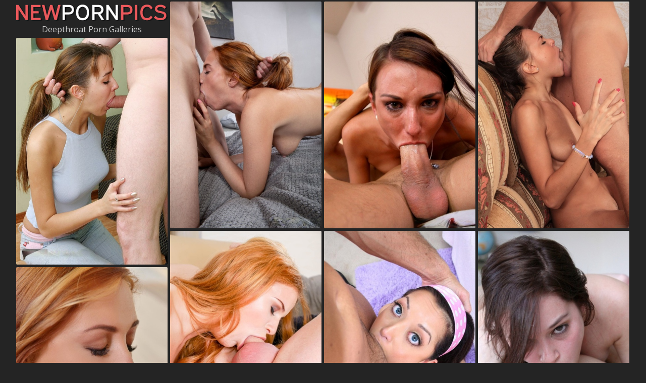

--- FILE ---
content_type: text/html;charset=UTF-8
request_url: https://newpornpics.com/tags/deepthroat-photos/
body_size: 3820
content:
<!doctype html><!--[if lt IE 10]><html class="oldie" lang="en"><![endif]--><!--[if gte IE 10]><!--><html class="modern-browser" lang="en"><!--<![endif]--><head><meta charset="utf-8"><!--[if lt IE 9]><meta http-equiv="X-UA-Compatible" content="IE=edge,chrome=1"/><![endif]--><title>Best Deepthroat Porn Galleries • NewPornPics.com</title> <link rel="canonical" href="https://newpornpics.com/tags/deepthroat-photos/" /> <meta name="description" content="Check out our instant download Deepthroat pictures selection. Variety of HD Deepthroat pics and XXX photos for free."/><meta name="RATING" content="RTA-5042-1996-1400-1577-RTA"/><meta name="viewport" content="width=device-width, initial-scale=1, shrink-to-fit=no"><meta name="referrer" content="always"/><meta http-equiv="x-dns-prefetch-control" content="on"><link rel="dns-prefetch" href="https://cdni.newpornpics.com"><link rel="stylesheet" type="text/css" href="/newporn.css?v=1739553483"/><link href="https://fonts.googleapis.com/css2?family=Open+Sans:wght@300;400;600&display=swap" rel="stylesheet"><base target="_self"/><script>
        var vala = '/deepthroat-';
        var pierina = 40;
        var PAGE_TYPE = 'category';
        var CATEGORY_ID = 64;
        var PT = 1769424095;
        //var cid = '#CID#';

        (function(){
            var script = document.createElement('script');
            script.setAttribute('src','/stats/newporn.js?r=' + document.referrer);
            document.head.appendChild(script);
        }());
    </script></head><body><div id="stephania"><div class="sim-links-container"><ul>  </ul></div><ul id="macy" class="desktop-only-container" role="main"><li class="adrianna maribel"><a href='https://newpornpics.com/'><img src='/newporn.png' alt='New Porn Pics' width="300" height="44"/></a><h1>Deepthroat Porn Galleries</h1></li> <li class='adrianna' data-mid='20474553_87640224'><a class='' href='/out/bXMwMlpBU1QyNU5mcDVIMWRKNDJ6ZGJIVElyMWRQWlU0VytJUkJxbWc0eWJrSmtqU2VQcEt4TzZvOW1yREtKUmxMdUNtUXdWeTZFVy9IOEI4bTlWcHc9PQ=='  mid='20474553_87640224' data-tid='87640224'><img src='/1px.gif' data-src='https://cdni.newpornpics.com/460/7/564/20474553/20474553_144_dbac.jpg' width='300' height='450'/></a></li><li class='adrianna' data-mid='84369513_35979773'><a class='' href='/out/TFdtMGl2OGdocXg2QXo1ZDdEUTdmN1JkUFptTkR6NW5PV1Nscys3N04xS0Y2b0RnMmY3VDJ0MnR0dDVwTTdmWnk0ZjJiZkppUzVnaGhiV05sRTZGMVE9PQ=='  mid='84369513_35979773' data-tid='35979773'><img src='/1px.gif' data-src='https://cdni.newpornpics.com/460/7/328/84369513/84369513_124_1c4b.jpg' width='300' height='450'/></a></li><li class='adrianna' data-mid='59689556_51583248'><a class='' href='/out/ZWJ2SFZZY2EycDY1MytLdE5tU0R5L015cHFtWU5iWCtHdktlZUxoQmQrTTVkNExoMjJVZG52WVZJam43VGJ4cG1wcDdqUVdmYlFibGRUZHV5V2UyN0E9PQ=='  mid='59689556_51583248' data-tid='51583248'><img src='/1px.gif' data-src='https://cdni.newpornpics.com/460/7/426/59689556/59689556_076_9eea.jpg' width='300' height='450'/></a></li><li class='adrianna' data-mid='54257807_43019988'><a class='' href='/out/SncxRW9RbUZnc3V2b3BCUW42dndiYU16UnFobUxxRUtnWC9sUm5kSEFHbXZjWkZUVS9RU2dzcEE4QlJhajMrZWJtZHhLRkFjNFNSZXUwWG9DZkdEZlE9PQ=='  mid='54257807_43019988' data-tid='43019988'><img src='/1px.gif' data-src='https://cdni.newpornpics.com/460/1/219/54257807/54257807_002_b8fd.jpg' width='300' height='450'/></a></li><li class='adrianna' data-mid='99738553_43200653'><a class='' href='/out/akp1M3RsUkVXL09rVksrd1MvYmpraVM5WGQzaGo3TGtBZWp5U09BTVh6TUZXdG1LWGxjRk5QV21HYXd2aThia05NNE45ZzVaU0ZyQVhtTlRTS0psVXc9PQ=='  mid='99738553_43200653' data-tid='43200653'><img src='/1px.gif' data-src='https://cdni.newpornpics.com/460/1/250/99738553/99738553_008_4882.jpg' width='300' height='444'/></a></li><li class="nita nita2 adrianna"></li><li class='adrianna' data-mid='39924694_61625803'><a class='' href='/out/YThRZXRMYVZTMWlZNEc1N0E1WXQzT3pBM1lkdWYwM1FicjQrcGZkYmxoODg5MWw5VEZ4VUJXMCtvWkVaZDZXRVJNWXBOcWxzaWpCMW5PMG1EdXpoVUE9PQ=='  mid='39924694_61625803' data-tid='61625803'><img src='/1px.gif' data-src='https://cdni.newpornpics.com/460/7/206/39924694/39924694_024_b2b8.jpg' width='300' height='450'/></a></li><li class='adrianna' data-mid='37277311_37320701'><a class='' href='/out/SXJWbHM4UVV6R1lMNExaa28wUDJoY3NrQmltQVJHeXVIQ2R1ZGF4aU9lU0lTalRRcUkxSkZJSGFsME5oeVBOYnhROGhCb0dGSGJHaEZ0UHRqUm1xT0E9PQ=='  mid='37277311_37320701' data-tid='37320701'><img src='/1px.gif' data-src='https://cdni.newpornpics.com/460/7/347/37277311/37277311_090_470a.jpg' width='300' height='450'/></a></li><li class='adrianna' data-mid='56532513_11306557'><a class='' href='/out/dHQ5YjVqenExV3owV2FnVWhtNkI2ZW1nUHpKN01pTjhLSVRibEJPdFN1M3hndGFtUGNqOWhDOS9iRjRYaXo3VmdIQ2NnZWwvdWQ3RGxsb3NEN2Y5cHc9PQ=='  mid='56532513_11306557' data-tid='11306557'><img src='/1px.gif' data-src='https://cdni.newpornpics.com/460/7/82/56532513/56532513_096_f386.jpg' width='300' height='450'/></a></li><li class='adrianna' data-mid='72832011_17454323'><a class='' href='/out/MUwwVHNCdUpiVXRtVzVHbWVFd2dRU1dDT0pwVzFMckExRUg2ZFo3QXRqSmZkdjBTRmlFZGcrakxBUVRCTi9vMFlhazd3RUhldUp0V2pNcWVrbmVia3c9PQ=='  mid='72832011_17454323' data-tid='17454323'><img src='/1px.gif' data-src='https://cdni.newpornpics.com/460/5/180/72832011/72832011_011_074a.jpg' width='300' height='196'/></a></li><li class='adrianna' data-mid='12760681_43424423'><a class='' href='/out/aVpUVUF4VzlPWXhaVG5YU2dZRWJ5SzZOVXp6Z1FJaE5DRUFGM0Ztb0RWN3BkNlY5UGZuTjBvUXFXWHM1OFE3Wmp2bm43T202cTJlV3J2VXc0U3hYN2c9PQ=='  mid='12760681_43424423' data-tid='43424423'><img src='/1px.gif' data-src='https://cdni.newpornpics.com/460/1/232/12760681/12760681_008_f14a.jpg' width='300' height='444'/></a></li><li class='adrianna' data-mid='37027418_17521048'><a class='' href='/out/ZmZObDFXbUpkWjZIL2lPRHlCNmFJZ2xGdnhpUzgwMzA3TEZaUENDWm9nZm5md2JpZ3V4OUNvVGpZclVtYStTbGhOZWE2ZjRlM0lTOHYvY2pGNnoza2c9PQ=='  mid='37027418_17521048' data-tid='17521048'><img src='/1px.gif' data-src='https://cdni.newpornpics.com/460/5/240/37027418/37027418_012_2fac.jpg' width='300' height='196'/></a></li><li class='adrianna' data-mid='17528603_41947376'><a class='' href='/out/WFhKZkJCanJlNzRyZHkxQUtSM0RoZHhDNFdsdVVTWithaVZzRkZnOWo1bUJ4YnhUUFlXYUNtQ3dLNG90Wk5OT0xOR1R2aG9aYUxnRXhVcDRtSnRhMnc9PQ=='  mid='17528603_41947376' data-tid='41947376'><img src='/1px.gif' data-src='https://cdni.newpornpics.com/460/1/225/17528603/17528603_010_5ca4.jpg' width='300' height='188'/></a></li><li class='adrianna' data-mid='18232006_76380958'><a class='' href='/out/b1BWYktBNmx4K1VVL1BlamkrSFRSWW82ZjRUUmlsMlR0MjI4Ry9SOW9wVEJveDkzZGxybkxYS21GL21WOWR6UkI3ZkV0bWpkYmpFclkxcC9qS0ZXK3c9PQ=='  mid='18232006_76380958' data-tid='76380958'><img src='/1px.gif' data-src='https://cdni.newpornpics.com/460/7/458/18232006/18232006_008_b294.jpg' width='300' height='398'/></a></li><li class='adrianna' data-mid='42162905_44817892'><a class='' href='/out/MncyelZ3eDcxVVkxN3NRSDlXY3UzMU5vUHFNYkdpS2JGS0RDV295cDFZUXQ3Y2hYNDJDRGNwZXRaUXp2b0FyZklxMkRNL2ppYXIzWUsrUW85Qi9DZGc9PQ=='  mid='42162905_44817892' data-tid='44817892'><img src='/1px.gif' data-src='https://cdni.newpornpics.com/460/1/122/42162905/42162905_013_b1fb.jpg' width='300' height='450'/></a></li><li class='adrianna' data-mid='77814587_109239333'><a class='' href='/out/OHB2S2pPVmNuNzNJNVVJZ0VlVFU5cnhCUDdNWHJRem1aVzNzcGcxaUx1a0ZwVU0vOHYrUnRRbHJKOUVJVEQza1FvUTM4Z0ZMZ1orUUZJTTMvTWtXbE95UFM1Tm5lcnFsRis2THc5aXZLTlk9'  mid='77814587_109239333' data-tid='109239333'><img src='/1px.gif' data-src='https://cdni.newpornpics.com/460/7/770/77814587/77814587_060_33d1.jpg' width='300' height='165'/></a></li><li class="nita nita2 adrianna"></li><li class='adrianna' data-mid='16691044_112667561'><a class='' href='/out/UHphL0pLRkM0ZHZqa0FzK053bFMyaGpVeVUyL1BOUGl4NHYyYVFTZXdncDNkczVEWEhNa255VkR4OHpVaVdaaVdUWmEzM3p2TkhtYUxOTE05Vlh0a1B2SzY0enV4S3d5U2JyYWRCU245ZnM9'  mid='16691044_112667561' data-tid='112667561'><img src='/1px.gif' data-src='https://cdni.newpornpics.com/460/7/809/16691044/16691044_054_e690.jpg' width='300' height='200'/></a></li><li class='adrianna' data-mid='17476566_66573104'><a class='' href='/out/UGVXdXFWbm8vVjA3OEV3R3JoSkk5aDBkbFI1UXQ3ZGJQWkFHdUNacnVwV01HT1lnZ0NicjUzY0NqeFRLV3B5WGhYTE1yY3N5RlVVSFloYjhkb1dJQlE9PQ=='  mid='17476566_66573104' data-tid='66573104'><img src='/1px.gif' data-src='https://cdni.newpornpics.com/460/7/164/17476566/17476566_113_427b.jpg' width='300' height='450'/></a></li><li class='adrianna' data-mid='68698597_116400417'><a class='' href='/out/dGg3aHoxY3REZnpxcnY0QUgyN0E0Y1RQTTYwV25OR1JkcjQ0K0xUTWZyUXI0UlY0Njd0VUNPSTBZWFJyc09rVWM0NCtRZjlpaTg4SVlWZHV2U0VWQXNQWTF6Wnh4SWFXSnpDL0VBUWh4cWc9'  mid='68698597_116400417' data-tid='116400417'><img src='/1px.gif' data-src='https://cdni.newpornpics.com/460/7/841/68698597/68698597_077_7569.jpg' width='300' height='200'/></a></li><li class='adrianna' data-mid='56434533_103120831'><a class='' href='/out/MForUGxkSnU2VUVTMU0yU1ZnT3I5dHd0c3BnRDQxeFVQbVBIaVdrWVgvZlZGVlhhQmhPUVVSR3lCbTU0Wmxjc2xFYUVBelc4ZVJqWExtT1hCbEF6RVdTY3RLWlJ3TVJlVXRueEI0MGVoZ2s9'  mid='56434533_103120831' data-tid='103120831'><img src='/1px.gif' data-src='https://cdni.newpornpics.com/460/7/697/56434533/56434533_155_a67d.jpg' width='300' height='444'/></a></li><li class='adrianna' data-mid='78809067_22074876'><a class='' href='/out/cjlLUUxZZ2NsR3dkaXY1YytmeGFad1NzRUZXZE43bExORVZtVExQcVJmRUZVUEhvNHNiSldaNE9zcm5tTkl1VTZQMFFIdVF0VVQ1cFBuL0Y2NFgvcEE9PQ=='  mid='78809067_22074876' data-tid='22074876'><img src='/1px.gif' data-src='https://cdni.newpornpics.com/460/7/139/78809067/78809067_011_6102.jpg' width='300' height='451'/></a></li> </ul></div><div id="effy"><div class="modern-effy"><div></div></div><div class="classic-effy"></div></div><div class="footer-sim-links-container">  </div><div class="patrizia">  </div><script type="text/javascript" src="/newporn.js?v=1739553483"></script><script type="text/javascript" src="/stats/f/newporn.js?v=1739553483"></script><script defer src="https://static.cloudflareinsights.com/beacon.min.js/vcd15cbe7772f49c399c6a5babf22c1241717689176015" integrity="sha512-ZpsOmlRQV6y907TI0dKBHq9Md29nnaEIPlkf84rnaERnq6zvWvPUqr2ft8M1aS28oN72PdrCzSjY4U6VaAw1EQ==" data-cf-beacon='{"version":"2024.11.0","token":"7c5a0d22ab124dac9bae1a69efb90b5a","r":1,"server_timing":{"name":{"cfCacheStatus":true,"cfEdge":true,"cfExtPri":true,"cfL4":true,"cfOrigin":true,"cfSpeedBrain":true},"location_startswith":null}}' crossorigin="anonymous"></script>
</body></html>

--- FILE ---
content_type: text/css
request_url: https://newpornpics.com/newporn.css?v=1739553483
body_size: 1119
content:
body,html{height:100%;margin:0 !important;padding:0 !important}body{background:#242424;color:#c9c9c9;font-size:14px;text-align:center}body,h1,h2,h3{font-family:Open Sans,sans-serif;font-weight:400;margin:0}h1,h2,h3{font-size:16px;padding:0}a,a:active,a:link,a:visited{color:#eb585b;text-decoration:none}a:hover{color:#eb6f71}ul{list-style:none;margin:0;padding:0}@media screen and (min-width:1921px){#stephania{margin:0 auto;width:1845px}}@media screen and (max-width:600px){#stephania{padding:0}}#stephania .rel-title{margin:0 auto;padding:9px 0 8px;text-align:left;width:1828px}@media screen and (max-width:1830px){#stephania .rel-title{width:1523px}}@media screen and (max-width:1525px){#stephania .rel-title{width:1219px}}@media screen and (max-width:1220px){#stephania .rel-title{width:916px}}@media screen and (max-width:923px){#stephania .rel-title{box-sizing:border-box;margin:0;padding:9px 5px 8px;width:100%}}#stephania .join{margin:0 auto;width:1828px}@media screen and (max-width:1830px){#stephania .join{width:1523px}}@media screen and (max-width:1525px){#stephania .join{width:1219px}}@media screen and (max-width:1220px){#stephania .join{width:916px}}@media screen and (max-width:923px){#stephania .join{margin:0;width:100%}}#stephania .join a{background-color:#00000033;color:#fff;display:block;font-size:40px;font-weight:600;padding:20px;text-align:center;text-decoration:none}@media screen and (max-width:923px){#stephania .join a{font-size:24px;margin:5px 5px 0}}#stephania .join a:hover{background-color:#00000044}.sim-links-container{margin:0 auto;width:1830px}@media screen and (max-width:1830px){.sim-links-container{width:1525px}}@media screen and (max-width:1525px){.sim-links-container{width:1220px}}@media screen and (max-width:1220px){.sim-links-container{width:923px}}@media screen and (max-width:923px){.sim-links-container{padding:0 2%;width:96%}}@media screen and (max-width:709px){.sim-links-container{display:none}}.sim-links-container ul{display:flex;gap:10px}.sim-links-container ul li{margin-bottom:5px;margin-top:5px}.sim-links-container ul a{align-items:center;border:1px solid #eb585b;border-radius:4px;box-sizing:border-box;display:flex;font-size:1rem;height:35px;padding:10px}#macy.gallery{min-height:100vh}@media screen and (max-width:600px){#macy.gallery{min-height:auto}}#macy,.rels{display:block;overflow:hidden;position:relative}@media screen and (max-width:600px){#macy,.rels{height:auto !important}}#macy li,.rels li{border:1px solid hsla(0,0,100%,.33);border-radius:2px;cursor:pointer;left:-9000px;overflow:hidden;position:absolute;width:300px}@media screen and (max-width:600px){#macy li,.rels li{border:0;border-radius:0;display:block !important;margin-bottom:3px;position:static !important;width:100% !important}#macy li:last-child,.rels li:last-child{margin-bottom:0}}#macy li a,.rels li a{display:block;position:relative}#macy li a h3,.rels li a h3{background:rgba(0,0,0,.4);color:#fff;display:block;padding:5px 10px;position:absolute;z-index:3}#macy li a img,.rels li a img{display:block}@media screen and (max-width:923px){#macy li a img,.rels li a img{height:auto;width:100%}}#macy li a div,.rels li a div{background:rgba(0,0,0,.4);bottom:0;color:#fff;padding:5px 10px;position:absolute;right:0;z-index:3}#macy li a div span,.rels li a div span{background:url(/cam.svg) no-repeat;display:inline-block;height:17px;margin-right:5px;margin-top:1px;vertical-align:top;width:17px}#macy li.maribel,.rels li.maribel{border:0}@media screen and (max-width:600px){#macy li.maribel a,.rels li.maribel a{display:inline-block;width:200px}}#macy li.maribel h1,.rels li.maribel h1{color:#c9c9c9;padding:0 0 5px}#macy li.adrianna.nita.text,.rels li.adrianna.nita.text{height:auto !important}#macy li.adrianna.nita.text a,.rels li.adrianna.nita.text a{background-color:#fcee70;color:#4e4672;font-size:26px;line-height:1.6em;padding:21px 0}#macy li.adrianna.nita.text a:hover,.rels li.adrianna.nita.text a:hover{background-color:#fcee70dd}#macy li.adrianna.nita.text a p,.rels li.adrianna.nita.text a p{font-size:56px;line-height:1em;margin:0}#macy .lotty{height:250px;overflow:visible}#macy .lotty>iframe{position:relative;transform-origin:50% 0;z-index:2}.gallery-banner{margin:45px 0 30px;padding:0 34px;text-align:center}.gallery-banner a{border-radius:2px;font-size:clamp(1.7rem,6vw,2.7rem);font-weight:700;height:90px;width:auto}#immy{background-color:#eee;border-radius:25px;bottom:25px;box-shadow:0 0 10px 0 #999;-moz-box-shadow:0 0 10px 0 #999;-webkit-box-shadow:0 0 10px 0 #999;cursor:pointer;display:none;outline:0;padding:15px 20px;position:fixed;right:10px;z-index:999}#immy i{border:solid #000;border-width:0 3px 3px 0;display:inline-block;padding:3px;transform:rotate(-135deg);-webkit-transform:rotate(-135deg)}@media screen and (max-width:600px){#immy i{padding:7px}#immy{border-radius:40px;padding:30px 28px 22px}}@keyframes dual-ring{0{-webkit-transform:rotate(0);transform:rotate(0)}to{-webkit-transform:rotate(1turn);transform:rotate(1turn)}}@-webkit-keyframes dual-ring{0{-webkit-transform:rotate(0);transform:rotate(0)}to{-webkit-transform:rotate(1turn);transform:rotate(1turn)}}html.modern-browser .classic-loader,html.oldie .modern-loader{display:none}#effy{margin:15px 0;text-align:center}.modern-loader{display:inline-block;height:200px !important;position:relative;-webkit-transform:translate(-100px,-100px) scale(1) translate(100px,100px);transform:translate(-100px,-100px) scale(1) translate(100px,100px);width:200px !important}.modern-loader div{-webkit-animation:dual-ring 1.2s linear infinite;animation:dual-ring 1.2s linear infinite;border-color:#c9c9c9 transparent;border-radius:50%;border-style:solid;border-width:12px;height:140px;left:17px;position:absolute;top:17px;width:140px}.classic-loader:after{content:"Loading...";display:inline-block;font-size:40px;line-height:88px}.footer-sim-links-container{display:flex;flex-wrap:wrap;gap:10px;margin:0 auto;width:1830px}@media screen and (max-width:1830px){.footer-sim-links-container{width:1525px}}@media screen and (max-width:1525px){.footer-sim-links-container{width:1220px}}@media screen and (max-width:1220px){.footer-sim-links-container{width:923px}}@media screen and (max-width:923px){.footer-sim-links-container{padding:0 2%;width:96%}}@media screen and (max-width:709px){.footer-sim-links-container{display:none}}.footer-sim-links-container a{align-items:center;border:1px solid #eb585b;border-radius:4px;box-sizing:border-box;display:flex;font-size:1rem;height:40px;padding:18px 10px}.footer-sim-links-container a>img{border-radius:4px;height:41px;margin:-20px -12px;width:auto}.patrizia{display:inline-block;font-size:1em;margin:5px 0 15px;text-align:justify;width:1830px}@media screen and (max-width:1830px){.patrizia{width:1525px}}@media screen and (max-width:1525px){.patrizia{width:1220px}}@media screen and (max-width:1220px){.patrizia{width:923px}}@media screen and (max-width:923px){.patrizia{padding:0 2%;width:96%}}.shari{color:#eb585b;cursor:pointer}.shari:hover{color:#eb6f71}.adie{display:none}

--- FILE ---
content_type: text/javascript
request_url: https://newpornpics.com/newporn.js?v=1739553483
body_size: 56650
content:
/*! For license information please see app.js.LICENSE.txt */
(()=>{var e={168:function(e,t,n){var r;function o(e){return o="function"==typeof Symbol&&"symbol"==typeof Symbol.iterator?function(e){return typeof e}:function(e){return e&&"function"==typeof Symbol&&e.constructor===Symbol&&e!==Symbol.prototype?"symbol":typeof e},o(e)}(function(){var i,a,s,c,l,u,f,h,d,p;a=window.device,i={},window.device=i,c=window.document.documentElement,p=window.navigator.userAgent.toLowerCase(),i.ios=function(){return i.iphone()||i.ipod()||i.ipad()},i.iphone=function(){return!i.windows()&&l("iphone")},i.ipod=function(){return l("ipod")},i.ipad=function(){return l("ipad")},i.android=function(){return!i.windows()&&l("android")},i.androidPhone=function(){return i.android()&&l("mobile")},i.androidTablet=function(){return i.android()&&!l("mobile")},i.blackberry=function(){return l("blackberry")||l("bb10")||l("rim")},i.blackberryPhone=function(){return i.blackberry()&&!l("tablet")},i.blackberryTablet=function(){return i.blackberry()&&l("tablet")},i.windows=function(){return l("windows")},i.windowsPhone=function(){return i.windows()&&l("phone")},i.windowsTablet=function(){return i.windows()&&l("touch")&&!i.windowsPhone()},i.fxos=function(){return(l("(mobile;")||l("(tablet;"))&&l("; rv:")},i.fxosPhone=function(){return i.fxos()&&l("mobile")},i.fxosTablet=function(){return i.fxos()&&l("tablet")},i.meego=function(){return l("meego")},i.cordova=function(){return window.cordova&&"file:"===location.protocol},i.nodeWebkit=function(){return"object"===o(window.process)},i.mobile=function(){return i.androidPhone()||i.iphone()||i.ipod()||i.windowsPhone()||i.blackberryPhone()||i.fxosPhone()||i.meego()},i.tablet=function(){return i.ipad()||i.androidTablet()||i.blackberryTablet()||i.windowsTablet()||i.fxosTablet()},i.desktop=function(){return!i.tablet()&&!i.mobile()},i.television=function(){var e;for(television=["googletv","viera","smarttv","internet.tv","netcast","nettv","appletv","boxee","kylo","roku","dlnadoc","roku","pov_tv","hbbtv","ce-html"],e=0;e<television.length;){if(l(television[e]))return!0;e++}return!1},i.portrait=function(){return window.innerHeight/window.innerWidth>1},i.landscape=function(){return window.innerHeight/window.innerWidth<1},i.noConflict=function(){return window.device=a,this},l=function(e){return-1!==p.indexOf(e)},f=function(e){var t;return t=new RegExp(e,"i"),c.className.match(t)},s=function(e){var t=null;f(e)||(t=c.className.replace(/^\s+|\s+$/g,""),c.className=t+" "+e)},d=function(e){f(e)&&(c.className=c.className.replace(" "+e,""))},i.ios()?i.ipad()?s("ios ipad tablet"):i.iphone()?s("ios iphone mobile"):i.ipod()&&s("ios ipod mobile"):i.android()?i.androidTablet()?s("android tablet"):s("android mobile"):i.blackberry()?i.blackberryTablet()?s("blackberry tablet"):s("blackberry mobile"):i.windows()?i.windowsTablet()?s("windows tablet"):i.windowsPhone()?s("windows mobile"):s("desktop"):i.fxos()?i.fxosTablet()?s("fxos tablet"):s("fxos mobile"):i.meego()?s("meego mobile"):i.nodeWebkit()?s("node-webkit"):i.television()?s("television"):i.desktop()&&s("desktop"),i.cordova()&&s("cordova"),u=function(){i.landscape()?(d("portrait"),s("landscape")):(d("landscape"),s("portrait"))},h=Object.prototype.hasOwnProperty.call(window,"onorientationchange")?"orientationchange":"resize",window.addEventListener?window.addEventListener(h,u,!1):window.attachEvent?window.attachEvent(h,u):window[h]=u,u(),"object"===o(n.amdO)&&n.amdO?void 0===(r=function(){return i}.call(t,n,t,e))||(e.exports=r):e.exports?e.exports=i:window.device=i}).call(this)},471:()=>{function e(t){return e="function"==typeof Symbol&&"symbol"==typeof Symbol.iterator?function(e){return typeof e}:function(e){return e&&"function"==typeof Symbol&&e.constructor===Symbol&&e!==Symbol.prototype?"symbol":typeof e},e(t)}!function(t,n){var r={align:"center",autoResize:!0,comparator:null,direction:void 0,ignoreInactiveItems:!0,inactiveClass:"wookmark-inactive",itemSelector:void 0,itemWidth:0,fillEmptySpace:!1,flexibleWidth:0,offset:5,outerOffset:0,onLayoutChanged:void 0,placeholderClass:"wookmark-placeholder",possibleFilters:[],resizeDelay:50,verticalOffset:void 0};function o(e,t){return function(){return e.apply(t,arguments)}}var i=function(e){e()};function a(e,t){var n;for(n in t)t.hasOwnProperty(n)&&(e.style[n]=t[n])}function s(e,t){i((function(){var n,r;for(n=0;n<e.length;n++)a((r=e[n]).el,r.css);"function"==typeof t&&i(t)}))}function c(e){return e.replace(/^\s+|\s+$/g,"").toLowerCase()}function l(e,n,r){t.jQuery?$(e).off(n,r):e.removeEventListener?e.removeEventListener(n,r):e.detachEvent("on"+n,r)}function u(e,n,r){l(e,n,r),t.jQuery?$(e).on(n,r):e.addEventListener?e.addEventListener(n,r):e.attachEvent("on"+n,(function(){r.call(e)}))}function f(e){return e.offsetWidth}function h(e,t){return e.classList?e.classList.contains(t):new RegExp("(^| )"+t+"( |$)","gi").test(e.className)}function d(e,t){e.classList?e.classList.add(t):e.className+=" "+t}function p(e,t,n,r){void 0===r&&(r="wookmark-");var o=e.getAttribute("data-"+r+t);return!0===n?parseInt(o,10):o}function g(e,t,n,r){void 0===r&&(r="wookmark-"),e.setAttribute("data-"+r+t,n)}function m(e,n){return void 0!==t.getComputedStyle?t.getComputedStyle(e,null).getPropertyValue(n):e.currentStyle[n]}function y(e,t){var n,r=e.length;for(n=0;n<r;n++)if(e[n]===t)return n;return-1}function v(e,r){r=r||{},"string"==typeof e&&(e=n.querySelector(e)),this.container=e,this.columns=this.resizeTimer=null,this.activeItemCount=0,this.placeholders=[],this.itemHeightsInitialized=!1,this.itemHeightsDirty=!1,this.elementTag="div",this.initItems=o(this.initItems,this),this.updateOptions=o(this.updateOptions,this),this.onResize=o(this.onResize,this),this.onRefresh=o(this.onRefresh,this),this.getItemWidth=o(this.getItemWidth,this),this.layout=o(this.layout,this),this.layoutFull=o(this.layoutFull,this),this.layoutColumns=o(this.layoutColumns,this),this.filter=o(this.filter,this),this.clear=o(this.clear,this),this.getActiveItems=o(this.getActiveItems,this),this.refreshPlaceholders=o(this.refreshPlaceholders,this),this.sortElements=o(this.sortElements,this),this.updateFilterClasses=o(this.updateFilterClasses,this),this.initItems(),this.container.style.display="block",this.updateOptions(r),this.updateFilterClasses(),this.autoResize&&u(t,"resize",this.onResize),u(this.container,"refreshWookmark",this.onRefresh)}v.prototype.initItems=function(){if(void 0===this.itemSelector){for(var e,t=[],n=this.container.children,r=n.length;r--;)8!==(e=n[r]).nodeType&&(e.style.display="",g(e,"id",r),t.unshift(e));this.items=t}else this.items=this.container.querySelectorAll(this.itemSelector);this.items.length&&(this.elementTag=this.items[0].tagName),this.itemHeightsDirty=!0},v.prototype.updateFilterClasses=function(){for(var t,n,r,o,i,a=this.items.length,s={},l=this.possibleFilters,u=l.length;a--;)if(r=this.items[a],(n=JSON.parse(p(r,"filter-class",!1,"")))&&"object"===e(n))for(t=n.length;t--;)o=c(n[t]),s.hasOwnProperty(o)||(s[o]=[]),s[o].push(r);for(;u--;)i=c(l[u]),s.hasOwnProperty(i)||(s[i]=[]);this.filterClasses=s},v.prototype.updateOptions=function(e){var t;for(t in this.itemHeightsDirty=!0,e=e||{},r)r.hasOwnProperty(t)&&(e.hasOwnProperty(t)?this[t]=e[t]:this.hasOwnProperty(t)||(this[t]=r[t]));this.verticalOffset=this.verticalOffset||this.offset,this.layout(!0)},v.prototype.onResize=function(){clearTimeout(this.resizeTimer),this.itemHeightsDirty=0!==this.flexibleWidth,this.resizeTimer=setTimeout(this.layout,this.resizeDelay)},v.prototype.onRefresh=function(){this.itemHeightsDirty=!0,this.layout()},v.prototype.filter=function(e,t,n){var r,o,i,a,s,l,u,f=[],h=[];if(t=t||"or",n=n||!1,(e=e||[]).length){for(o=0;o<e.length;o++)s=c(e[o]),this.filterClasses.hasOwnProperty(s)&&f.push(this.filterClasses[s]);if(o=r=f.length,"or"===t||1===r)for(;o--;)h=h.concat(f[o]);else if("and"===t){for(var g,m,v,b=f[0],w=!0;o--;)f[o].length<b.length&&(b=f[o]);for(o=(b=b||[]).length;o--;){for(m=b[o],i=r,w=!0;i--&&w;)if(b!==(v=f[i])){for(g=!1,a=v.length;a--&&!g;)g=v[a]===m;w&=g}w&&(h=h.concat(b[o]))}}if(r>1&&(h=function(e){for(var t,n={},r=[],o=e.length;o--;)t=p(e[o],"id",!0),n.hasOwnProperty(t)||(n[t]=1,r.push(e[o]));return r}(h)),!n)for(o=this.items.length;o--;)-1===y(h,this.items[o])&&d(this.items[o],this.inactiveClass)}else h=this.items;if(!n){for(o=h.length;o--;)l=h[o],u=this.inactiveClass,l.classList?l.classList.remove(u):l.className=l.className.replace(new RegExp("(^|\\b)"+u.split(" ").join("|")+"(\\b|$)","gi")," ");this.columns=null,this.layout()}return h},v.prototype.refreshPlaceholders=function(e,t){var n,r,o,i,s,c,l,u=this.container.offsetHeight,f=this.columns.length,h="";if(this.placeholders.length<f){for(n=0;n<f-this.placeholders.length;n++)h+="<"+this.elementTag+' class="'+this.placeholderClass+'"/>';this.container.insertAdjacentHTML("beforeend",h),this.placeholders=this.container.querySelectorAll("."+this.placeholderClass)}for(i=this.offset+2*parseInt(m(this.placeholders[0],"border-left-width"),10)||0,i+=2*parseInt(m(this.placeholders[0],"padding-left"),10)||0,n=0;n<this.placeholders.length;n++)c=this.placeholders[n],r=this.columns[n],n>=f||0===r.length?c.style.display="none":(l=p(s=r[r.length-1],"top",!0)+p(s,"height",!0)+this.verticalOffset,a(c,{position:"absolute",display:(o=Math.max(0,u-l-i))>0?"block":"none",left:n*e+t+"px",top:l+"px",width:e-i+"px",height:o+"px"}))},v.prototype.getActiveItems=function(){var e,t,n=this.inactiveClass,r=[],o=this.items;if(!this.ignoreInactiveItems)return o;for(e=0;e<o.length;e++)h(t=o[e],n)||r.push(t);return r},v.prototype.getItemWidth=function(){var e=this.itemWidth,t=f(this.container)-2*this.outerOffset,n=this.flexibleWidth;if("function"==typeof e&&(e=this.itemWidth()),this.items.length>0&&(void 0===e||0===e&&!this.flexibleWidth)?e=f(this.items[0]):"string"==typeof e&&e.indexOf("%")>=0&&(e=parseFloat(e)/100*t),n){"function"==typeof n&&(n=n()),"string"==typeof n&&n.indexOf("%")>=0&&(n=parseFloat(n)/100*t);var r=t+this.offset,o=Math.floor(.5+r/(n+this.offset)),i=Math.floor(r/(e+this.offset)),a=Math.max(o,i),s=Math.min(n,Math.floor((t-(a-1)*this.offset)/a));e=Math.max(e,s)}return e},v.prototype.layout=function(e,t){if(e||null!==this.container.offsetParent){var n,r,o,i=this.getItemWidth(),a=i+this.offset,s=f(this.container)-2*this.outerOffset,c=Math.floor((s+this.offset)/a),l=this.getActiveItems(),u=l.length;if(e||this.itemHeightsDirty||!this.itemHeightsInitialized){for(var h=0;h<u;h++)r=l[h],this.flexibleWidth&&(r.style.width=i+"px"),g(r,"height",r.offsetHeight);this.itemHeightsDirty=!1,this.itemHeightsInitialized=!0}c=Math.max(1,Math.min(c,u)),n=this.outerOffset,"center"===this.align&&(n+=Math.floor(s-(c*a-this.offset)+.5>>1)),this.direction=this.direction||("right"===this.align?"right":"left"),o=e||null===this.columns||this.columns.length!==c||this.activeItemCount!==u?this.layoutFull(a,c,n):this.layoutColumns(a,n),this.activeItemCount=u,this.container.style.height=o+"px",this.fillEmptySpace&&this.refreshPlaceholders(a,n),void 0!==this.onLayoutChanged&&"function"==typeof this.onLayoutChanged&&this.onLayoutChanged(),"function"==typeof t&&t()}},v.prototype.sortElements=function(e){return"function"==typeof this.comparator?e.sort(this.comparator):e},v.prototype.layoutFull=function(e,t,n){var r,o,i,a,c=0,l=0,u=null,f=null,m=[],y=[],v="left"===this.align,b=this;for(this.columns=[],i=(o=this.sortElements(this.getActiveItems())).length;m.length<t;)m.push(this.outerOffset),this.columns.push([]);for(;l<i;){for(r=o[l],u=m[0],f=0,c=0;c<t;c++)m[c]<u&&(u=m[c],f=c);g(r,"top",u),a=n,(f>0||!v)&&(a+=f*e),y[l]={el:r,css:{position:"absolute",top:u+"px"}},y[l].css[this.direction]=a+"px",m[f]+=p(r,"height",!0)+this.verticalOffset,this.columns[f].push(r),l++}return s(y,(function(){h(b.container,"wookmark-initialised")||d(b.container,"wookmark-initialised")})),Math.max.apply(Math,m)},v.prototype.layoutColumns=function(e,t){for(var n,r,o,i,a=[],c=[],l=0,u=0,f=this.columns.length;f--;){for(n=this.outerOffset,a.push(n),r=this.columns[f],i=f*e+t,l=0;l<r.length;l++,u++)g(o=r[l],"top",n),c[u]={el:o,css:{top:n+"px"}},c[u].css[this.direction]=i+"px",n+=p(o,"height",!0)+this.verticalOffset;a[f]=n}return s(c),Math.max.apply(Math,a)},v.prototype.clear=function(){clearTimeout(this.resizeTimer);for(var e=this.placeholders.length;e--;)this.container.removeChild(this.placeholders[e]);l(t,"resize",this.onResize),l(this.container,"refreshWookmark",this.onRefresh)},void 0!==t.jQuery&&(jQuery.fn.wookmark=function(e){var t=this.length;if(void 0!==e&&e.container instanceof jQuery&&(e.container=e.container[0]),t>1)for(;t--;)$(this).eq(t).wookmark(e);else 1===t&&(this.wookmarkInstance?this.wookmarkInstance.updateOptions(e||{}):this.wookmarkInstance=new v(this[0],e||{}));return this}),t.Wookmark=v}(window,document)},692:function(e,t){var n;!function(t,n){"use strict";"object"==typeof e.exports?e.exports=t.document?n(t,!0):function(e){if(!e.document)throw new Error("jQuery requires a window with a document");return n(e)}:n(t)}("undefined"!=typeof window?window:this,(function(r,o){"use strict";var i=[],a=Object.getPrototypeOf,s=i.slice,c=i.flat?function(e){return i.flat.call(e)}:function(e){return i.concat.apply([],e)},l=i.push,u=i.indexOf,f={},h=f.toString,d=f.hasOwnProperty,p=d.toString,g=p.call(Object),m={},y=function(e){return"function"==typeof e&&"number"!=typeof e.nodeType&&"function"!=typeof e.item},v=function(e){return null!=e&&e===e.window},b=r.document,w={type:!0,src:!0,nonce:!0,noModule:!0};function S(e,t,n){var r,o,i=(n=n||b).createElement("script");if(i.text=e,t)for(r in w)(o=t[r]||t.getAttribute&&t.getAttribute(r))&&i.setAttribute(r,o);n.head.appendChild(i).parentNode.removeChild(i)}function T(e){return null==e?e+"":"object"==typeof e||"function"==typeof e?f[h.call(e)]||"object":typeof e}var _="3.6.3",C=function(e,t){return new C.fn.init(e,t)};function O(e){var t=!!e&&"length"in e&&e.length,n=T(e);return!y(e)&&!v(e)&&("array"===n||0===t||"number"==typeof t&&t>0&&t-1 in e)}C.fn=C.prototype={jquery:_,constructor:C,length:0,toArray:function(){return s.call(this)},get:function(e){return null==e?s.call(this):e<0?this[e+this.length]:this[e]},pushStack:function(e){var t=C.merge(this.constructor(),e);return t.prevObject=this,t},each:function(e){return C.each(this,e)},map:function(e){return this.pushStack(C.map(this,(function(t,n){return e.call(t,n,t)})))},slice:function(){return this.pushStack(s.apply(this,arguments))},first:function(){return this.eq(0)},last:function(){return this.eq(-1)},even:function(){return this.pushStack(C.grep(this,(function(e,t){return(t+1)%2})))},odd:function(){return this.pushStack(C.grep(this,(function(e,t){return t%2})))},eq:function(e){var t=this.length,n=+e+(e<0?t:0);return this.pushStack(n>=0&&n<t?[this[n]]:[])},end:function(){return this.prevObject||this.constructor()},push:l,sort:i.sort,splice:i.splice},C.extend=C.fn.extend=function(){var e,t,n,r,o,i,a=arguments[0]||{},s=1,c=arguments.length,l=!1;for("boolean"==typeof a&&(l=a,a=arguments[s]||{},s++),"object"==typeof a||y(a)||(a={}),s===c&&(a=this,s--);s<c;s++)if(null!=(e=arguments[s]))for(t in e)r=e[t],"__proto__"!==t&&a!==r&&(l&&r&&(C.isPlainObject(r)||(o=Array.isArray(r)))?(n=a[t],i=o&&!Array.isArray(n)?[]:o||C.isPlainObject(n)?n:{},o=!1,a[t]=C.extend(l,i,r)):void 0!==r&&(a[t]=r));return a},C.extend({expando:"jQuery"+(_+Math.random()).replace(/\D/g,""),isReady:!0,error:function(e){throw new Error(e)},noop:function(){},isPlainObject:function(e){var t,n;return!(!e||"[object Object]"!==h.call(e)||(t=a(e))&&("function"!=typeof(n=d.call(t,"constructor")&&t.constructor)||p.call(n)!==g))},isEmptyObject:function(e){var t;for(t in e)return!1;return!0},globalEval:function(e,t,n){S(e,{nonce:t&&t.nonce},n)},each:function(e,t){var n,r=0;if(O(e))for(n=e.length;r<n&&!1!==t.call(e[r],r,e[r]);r++);else for(r in e)if(!1===t.call(e[r],r,e[r]))break;return e},makeArray:function(e,t){var n=t||[];return null!=e&&(O(Object(e))?C.merge(n,"string"==typeof e?[e]:e):l.call(n,e)),n},inArray:function(e,t,n){return null==t?-1:u.call(t,e,n)},merge:function(e,t){for(var n=+t.length,r=0,o=e.length;r<n;r++)e[o++]=t[r];return e.length=o,e},grep:function(e,t,n){for(var r=[],o=0,i=e.length,a=!n;o<i;o++)!t(e[o],o)!==a&&r.push(e[o]);return r},map:function(e,t,n){var r,o,i=0,a=[];if(O(e))for(r=e.length;i<r;i++)null!=(o=t(e[i],i,n))&&a.push(o);else for(i in e)null!=(o=t(e[i],i,n))&&a.push(o);return c(a)},guid:1,support:m}),"function"==typeof Symbol&&(C.fn[Symbol.iterator]=i[Symbol.iterator]),C.each("Boolean Number String Function Array Date RegExp Object Error Symbol".split(" "),(function(e,t){f["[object "+t+"]"]=t.toLowerCase()}));var A=function(e){var t,n,r,o,i,a,s,c,l,u,f,h,d,p,g,m,y,v,b,w="sizzle"+1*new Date,S=e.document,T=0,_=0,C=ce(),O=ce(),A=ce(),k=ce(),E=function(e,t){return e===t&&(f=!0),0},x={}.hasOwnProperty,I=[],P=I.pop,L=I.push,D=I.push,R=I.slice,N=function(e,t){for(var n=0,r=e.length;n<r;n++)if(e[n]===t)return n;return-1},M="checked|selected|async|autofocus|autoplay|controls|defer|disabled|hidden|ismap|loop|multiple|open|readonly|required|scoped",W="[\\x20\\t\\r\\n\\f]",H="(?:\\\\[\\da-fA-F]{1,6}"+W+"?|\\\\[^\\r\\n\\f]|[\\w-]|[^\0-\\x7f])+",j="\\["+W+"*("+H+")(?:"+W+"*([*^$|!~]?=)"+W+"*(?:'((?:\\\\.|[^\\\\'])*)'|\"((?:\\\\.|[^\\\\\"])*)\"|("+H+"))|)"+W+"*\\]",K=":("+H+")(?:\\((('((?:\\\\.|[^\\\\'])*)'|\"((?:\\\\.|[^\\\\\"])*)\")|((?:\\\\.|[^\\\\()[\\]]|"+j+")*)|.*)\\)|)",B=new RegExp(W+"+","g"),F=new RegExp("^"+W+"+|((?:^|[^\\\\])(?:\\\\.)*)"+W+"+$","g"),z=new RegExp("^"+W+"*,"+W+"*"),q=new RegExp("^"+W+"*([>+~]|"+W+")"+W+"*"),$=new RegExp(W+"|>"),G=new RegExp(K),V=new RegExp("^"+H+"$"),U={ID:new RegExp("^#("+H+")"),CLASS:new RegExp("^\\.("+H+")"),TAG:new RegExp("^("+H+"|[*])"),ATTR:new RegExp("^"+j),PSEUDO:new RegExp("^"+K),CHILD:new RegExp("^:(only|first|last|nth|nth-last)-(child|of-type)(?:\\("+W+"*(even|odd|(([+-]|)(\\d*)n|)"+W+"*(?:([+-]|)"+W+"*(\\d+)|))"+W+"*\\)|)","i"),bool:new RegExp("^(?:"+M+")$","i"),needsContext:new RegExp("^"+W+"*[>+~]|:(even|odd|eq|gt|lt|nth|first|last)(?:\\("+W+"*((?:-\\d)?\\d*)"+W+"*\\)|)(?=[^-]|$)","i")},Y=/HTML$/i,X=/^(?:input|select|textarea|button)$/i,J=/^h\d$/i,Q=/^[^{]+\{\s*\[native \w/,Z=/^(?:#([\w-]+)|(\w+)|\.([\w-]+))$/,ee=/[+~]/,te=new RegExp("\\\\[\\da-fA-F]{1,6}"+W+"?|\\\\([^\\r\\n\\f])","g"),ne=function(e,t){var n="0x"+e.slice(1)-65536;return t||(n<0?String.fromCharCode(n+65536):String.fromCharCode(n>>10|55296,1023&n|56320))},re=/([\0-\x1f\x7f]|^-?\d)|^-$|[^\0-\x1f\x7f-\uFFFF\w-]/g,oe=function(e,t){return t?"\0"===e?"�":e.slice(0,-1)+"\\"+e.charCodeAt(e.length-1).toString(16)+" ":"\\"+e},ie=function(){h()},ae=we((function(e){return!0===e.disabled&&"fieldset"===e.nodeName.toLowerCase()}),{dir:"parentNode",next:"legend"});try{D.apply(I=R.call(S.childNodes),S.childNodes),I[S.childNodes.length].nodeType}catch(e){D={apply:I.length?function(e,t){L.apply(e,R.call(t))}:function(e,t){for(var n=e.length,r=0;e[n++]=t[r++];);e.length=n-1}}}function se(e,t,r,o){var i,s,l,u,f,p,y,v=t&&t.ownerDocument,S=t?t.nodeType:9;if(r=r||[],"string"!=typeof e||!e||1!==S&&9!==S&&11!==S)return r;if(!o&&(h(t),t=t||d,g)){if(11!==S&&(f=Z.exec(e)))if(i=f[1]){if(9===S){if(!(l=t.getElementById(i)))return r;if(l.id===i)return r.push(l),r}else if(v&&(l=v.getElementById(i))&&b(t,l)&&l.id===i)return r.push(l),r}else{if(f[2])return D.apply(r,t.getElementsByTagName(e)),r;if((i=f[3])&&n.getElementsByClassName&&t.getElementsByClassName)return D.apply(r,t.getElementsByClassName(i)),r}if(n.qsa&&!k[e+" "]&&(!m||!m.test(e))&&(1!==S||"object"!==t.nodeName.toLowerCase())){if(y=e,v=t,1===S&&($.test(e)||q.test(e))){for((v=ee.test(e)&&ye(t.parentNode)||t)===t&&n.scope||((u=t.getAttribute("id"))?u=u.replace(re,oe):t.setAttribute("id",u=w)),s=(p=a(e)).length;s--;)p[s]=(u?"#"+u:":scope")+" "+be(p[s]);y=p.join(",")}try{if(n.cssSupportsSelector&&!CSS.supports("selector(:is("+y+"))"))throw new Error;return D.apply(r,v.querySelectorAll(y)),r}catch(t){k(e,!0)}finally{u===w&&t.removeAttribute("id")}}}return c(e.replace(F,"$1"),t,r,o)}function ce(){var e=[];return function t(n,o){return e.push(n+" ")>r.cacheLength&&delete t[e.shift()],t[n+" "]=o}}function le(e){return e[w]=!0,e}function ue(e){var t=d.createElement("fieldset");try{return!!e(t)}catch(e){return!1}finally{t.parentNode&&t.parentNode.removeChild(t),t=null}}function fe(e,t){for(var n=e.split("|"),o=n.length;o--;)r.attrHandle[n[o]]=t}function he(e,t){var n=t&&e,r=n&&1===e.nodeType&&1===t.nodeType&&e.sourceIndex-t.sourceIndex;if(r)return r;if(n)for(;n=n.nextSibling;)if(n===t)return-1;return e?1:-1}function de(e){return function(t){return"input"===t.nodeName.toLowerCase()&&t.type===e}}function pe(e){return function(t){var n=t.nodeName.toLowerCase();return("input"===n||"button"===n)&&t.type===e}}function ge(e){return function(t){return"form"in t?t.parentNode&&!1===t.disabled?"label"in t?"label"in t.parentNode?t.parentNode.disabled===e:t.disabled===e:t.isDisabled===e||t.isDisabled!==!e&&ae(t)===e:t.disabled===e:"label"in t&&t.disabled===e}}function me(e){return le((function(t){return t=+t,le((function(n,r){for(var o,i=e([],n.length,t),a=i.length;a--;)n[o=i[a]]&&(n[o]=!(r[o]=n[o]))}))}))}function ye(e){return e&&void 0!==e.getElementsByTagName&&e}for(t in n=se.support={},i=se.isXML=function(e){var t=e&&e.namespaceURI,n=e&&(e.ownerDocument||e).documentElement;return!Y.test(t||n&&n.nodeName||"HTML")},h=se.setDocument=function(e){var t,o,a=e?e.ownerDocument||e:S;return a!=d&&9===a.nodeType&&a.documentElement?(p=(d=a).documentElement,g=!i(d),S!=d&&(o=d.defaultView)&&o.top!==o&&(o.addEventListener?o.addEventListener("unload",ie,!1):o.attachEvent&&o.attachEvent("onunload",ie)),n.scope=ue((function(e){return p.appendChild(e).appendChild(d.createElement("div")),void 0!==e.querySelectorAll&&!e.querySelectorAll(":scope fieldset div").length})),n.cssSupportsSelector=ue((function(){return CSS.supports("selector(*)")&&d.querySelectorAll(":is(:jqfake)")&&!CSS.supports("selector(:is(*,:jqfake))")})),n.attributes=ue((function(e){return e.className="i",!e.getAttribute("className")})),n.getElementsByTagName=ue((function(e){return e.appendChild(d.createComment("")),!e.getElementsByTagName("*").length})),n.getElementsByClassName=Q.test(d.getElementsByClassName),n.getById=ue((function(e){return p.appendChild(e).id=w,!d.getElementsByName||!d.getElementsByName(w).length})),n.getById?(r.filter.ID=function(e){var t=e.replace(te,ne);return function(e){return e.getAttribute("id")===t}},r.find.ID=function(e,t){if(void 0!==t.getElementById&&g){var n=t.getElementById(e);return n?[n]:[]}}):(r.filter.ID=function(e){var t=e.replace(te,ne);return function(e){var n=void 0!==e.getAttributeNode&&e.getAttributeNode("id");return n&&n.value===t}},r.find.ID=function(e,t){if(void 0!==t.getElementById&&g){var n,r,o,i=t.getElementById(e);if(i){if((n=i.getAttributeNode("id"))&&n.value===e)return[i];for(o=t.getElementsByName(e),r=0;i=o[r++];)if((n=i.getAttributeNode("id"))&&n.value===e)return[i]}return[]}}),r.find.TAG=n.getElementsByTagName?function(e,t){return void 0!==t.getElementsByTagName?t.getElementsByTagName(e):n.qsa?t.querySelectorAll(e):void 0}:function(e,t){var n,r=[],o=0,i=t.getElementsByTagName(e);if("*"===e){for(;n=i[o++];)1===n.nodeType&&r.push(n);return r}return i},r.find.CLASS=n.getElementsByClassName&&function(e,t){if(void 0!==t.getElementsByClassName&&g)return t.getElementsByClassName(e)},y=[],m=[],(n.qsa=Q.test(d.querySelectorAll))&&(ue((function(e){var t;p.appendChild(e).innerHTML="<a id='"+w+"'></a><select id='"+w+"-\r\\' msallowcapture=''><option selected=''></option></select>",e.querySelectorAll("[msallowcapture^='']").length&&m.push("[*^$]="+W+"*(?:''|\"\")"),e.querySelectorAll("[selected]").length||m.push("\\["+W+"*(?:value|"+M+")"),e.querySelectorAll("[id~="+w+"-]").length||m.push("~="),(t=d.createElement("input")).setAttribute("name",""),e.appendChild(t),e.querySelectorAll("[name='']").length||m.push("\\["+W+"*name"+W+"*="+W+"*(?:''|\"\")"),e.querySelectorAll(":checked").length||m.push(":checked"),e.querySelectorAll("a#"+w+"+*").length||m.push(".#.+[+~]"),e.querySelectorAll("\\\f"),m.push("[\\r\\n\\f]")})),ue((function(e){e.innerHTML="<a href='' disabled='disabled'></a><select disabled='disabled'><option/></select>";var t=d.createElement("input");t.setAttribute("type","hidden"),e.appendChild(t).setAttribute("name","D"),e.querySelectorAll("[name=d]").length&&m.push("name"+W+"*[*^$|!~]?="),2!==e.querySelectorAll(":enabled").length&&m.push(":enabled",":disabled"),p.appendChild(e).disabled=!0,2!==e.querySelectorAll(":disabled").length&&m.push(":enabled",":disabled"),e.querySelectorAll("*,:x"),m.push(",.*:")}))),(n.matchesSelector=Q.test(v=p.matches||p.webkitMatchesSelector||p.mozMatchesSelector||p.oMatchesSelector||p.msMatchesSelector))&&ue((function(e){n.disconnectedMatch=v.call(e,"*"),v.call(e,"[s!='']:x"),y.push("!=",K)})),n.cssSupportsSelector||m.push(":has"),m=m.length&&new RegExp(m.join("|")),y=y.length&&new RegExp(y.join("|")),t=Q.test(p.compareDocumentPosition),b=t||Q.test(p.contains)?function(e,t){var n=9===e.nodeType&&e.documentElement||e,r=t&&t.parentNode;return e===r||!(!r||1!==r.nodeType||!(n.contains?n.contains(r):e.compareDocumentPosition&&16&e.compareDocumentPosition(r)))}:function(e,t){if(t)for(;t=t.parentNode;)if(t===e)return!0;return!1},E=t?function(e,t){if(e===t)return f=!0,0;var r=!e.compareDocumentPosition-!t.compareDocumentPosition;return r||(1&(r=(e.ownerDocument||e)==(t.ownerDocument||t)?e.compareDocumentPosition(t):1)||!n.sortDetached&&t.compareDocumentPosition(e)===r?e==d||e.ownerDocument==S&&b(S,e)?-1:t==d||t.ownerDocument==S&&b(S,t)?1:u?N(u,e)-N(u,t):0:4&r?-1:1)}:function(e,t){if(e===t)return f=!0,0;var n,r=0,o=e.parentNode,i=t.parentNode,a=[e],s=[t];if(!o||!i)return e==d?-1:t==d?1:o?-1:i?1:u?N(u,e)-N(u,t):0;if(o===i)return he(e,t);for(n=e;n=n.parentNode;)a.unshift(n);for(n=t;n=n.parentNode;)s.unshift(n);for(;a[r]===s[r];)r++;return r?he(a[r],s[r]):a[r]==S?-1:s[r]==S?1:0},d):d},se.matches=function(e,t){return se(e,null,null,t)},se.matchesSelector=function(e,t){if(h(e),n.matchesSelector&&g&&!k[t+" "]&&(!y||!y.test(t))&&(!m||!m.test(t)))try{var r=v.call(e,t);if(r||n.disconnectedMatch||e.document&&11!==e.document.nodeType)return r}catch(e){k(t,!0)}return se(t,d,null,[e]).length>0},se.contains=function(e,t){return(e.ownerDocument||e)!=d&&h(e),b(e,t)},se.attr=function(e,t){(e.ownerDocument||e)!=d&&h(e);var o=r.attrHandle[t.toLowerCase()],i=o&&x.call(r.attrHandle,t.toLowerCase())?o(e,t,!g):void 0;return void 0!==i?i:n.attributes||!g?e.getAttribute(t):(i=e.getAttributeNode(t))&&i.specified?i.value:null},se.escape=function(e){return(e+"").replace(re,oe)},se.error=function(e){throw new Error("Syntax error, unrecognized expression: "+e)},se.uniqueSort=function(e){var t,r=[],o=0,i=0;if(f=!n.detectDuplicates,u=!n.sortStable&&e.slice(0),e.sort(E),f){for(;t=e[i++];)t===e[i]&&(o=r.push(i));for(;o--;)e.splice(r[o],1)}return u=null,e},o=se.getText=function(e){var t,n="",r=0,i=e.nodeType;if(i){if(1===i||9===i||11===i){if("string"==typeof e.textContent)return e.textContent;for(e=e.firstChild;e;e=e.nextSibling)n+=o(e)}else if(3===i||4===i)return e.nodeValue}else for(;t=e[r++];)n+=o(t);return n},r=se.selectors={cacheLength:50,createPseudo:le,match:U,attrHandle:{},find:{},relative:{">":{dir:"parentNode",first:!0}," ":{dir:"parentNode"},"+":{dir:"previousSibling",first:!0},"~":{dir:"previousSibling"}},preFilter:{ATTR:function(e){return e[1]=e[1].replace(te,ne),e[3]=(e[3]||e[4]||e[5]||"").replace(te,ne),"~="===e[2]&&(e[3]=" "+e[3]+" "),e.slice(0,4)},CHILD:function(e){return e[1]=e[1].toLowerCase(),"nth"===e[1].slice(0,3)?(e[3]||se.error(e[0]),e[4]=+(e[4]?e[5]+(e[6]||1):2*("even"===e[3]||"odd"===e[3])),e[5]=+(e[7]+e[8]||"odd"===e[3])):e[3]&&se.error(e[0]),e},PSEUDO:function(e){var t,n=!e[6]&&e[2];return U.CHILD.test(e[0])?null:(e[3]?e[2]=e[4]||e[5]||"":n&&G.test(n)&&(t=a(n,!0))&&(t=n.indexOf(")",n.length-t)-n.length)&&(e[0]=e[0].slice(0,t),e[2]=n.slice(0,t)),e.slice(0,3))}},filter:{TAG:function(e){var t=e.replace(te,ne).toLowerCase();return"*"===e?function(){return!0}:function(e){return e.nodeName&&e.nodeName.toLowerCase()===t}},CLASS:function(e){var t=C[e+" "];return t||(t=new RegExp("(^|"+W+")"+e+"("+W+"|$)"))&&C(e,(function(e){return t.test("string"==typeof e.className&&e.className||void 0!==e.getAttribute&&e.getAttribute("class")||"")}))},ATTR:function(e,t,n){return function(r){var o=se.attr(r,e);return null==o?"!="===t:!t||(o+="","="===t?o===n:"!="===t?o!==n:"^="===t?n&&0===o.indexOf(n):"*="===t?n&&o.indexOf(n)>-1:"$="===t?n&&o.slice(-n.length)===n:"~="===t?(" "+o.replace(B," ")+" ").indexOf(n)>-1:"|="===t&&(o===n||o.slice(0,n.length+1)===n+"-"))}},CHILD:function(e,t,n,r,o){var i="nth"!==e.slice(0,3),a="last"!==e.slice(-4),s="of-type"===t;return 1===r&&0===o?function(e){return!!e.parentNode}:function(t,n,c){var l,u,f,h,d,p,g=i!==a?"nextSibling":"previousSibling",m=t.parentNode,y=s&&t.nodeName.toLowerCase(),v=!c&&!s,b=!1;if(m){if(i){for(;g;){for(h=t;h=h[g];)if(s?h.nodeName.toLowerCase()===y:1===h.nodeType)return!1;p=g="only"===e&&!p&&"nextSibling"}return!0}if(p=[a?m.firstChild:m.lastChild],a&&v){for(b=(d=(l=(u=(f=(h=m)[w]||(h[w]={}))[h.uniqueID]||(f[h.uniqueID]={}))[e]||[])[0]===T&&l[1])&&l[2],h=d&&m.childNodes[d];h=++d&&h&&h[g]||(b=d=0)||p.pop();)if(1===h.nodeType&&++b&&h===t){u[e]=[T,d,b];break}}else if(v&&(b=d=(l=(u=(f=(h=t)[w]||(h[w]={}))[h.uniqueID]||(f[h.uniqueID]={}))[e]||[])[0]===T&&l[1]),!1===b)for(;(h=++d&&h&&h[g]||(b=d=0)||p.pop())&&((s?h.nodeName.toLowerCase()!==y:1!==h.nodeType)||!++b||(v&&((u=(f=h[w]||(h[w]={}))[h.uniqueID]||(f[h.uniqueID]={}))[e]=[T,b]),h!==t)););return(b-=o)===r||b%r==0&&b/r>=0}}},PSEUDO:function(e,t){var n,o=r.pseudos[e]||r.setFilters[e.toLowerCase()]||se.error("unsupported pseudo: "+e);return o[w]?o(t):o.length>1?(n=[e,e,"",t],r.setFilters.hasOwnProperty(e.toLowerCase())?le((function(e,n){for(var r,i=o(e,t),a=i.length;a--;)e[r=N(e,i[a])]=!(n[r]=i[a])})):function(e){return o(e,0,n)}):o}},pseudos:{not:le((function(e){var t=[],n=[],r=s(e.replace(F,"$1"));return r[w]?le((function(e,t,n,o){for(var i,a=r(e,null,o,[]),s=e.length;s--;)(i=a[s])&&(e[s]=!(t[s]=i))})):function(e,o,i){return t[0]=e,r(t,null,i,n),t[0]=null,!n.pop()}})),has:le((function(e){return function(t){return se(e,t).length>0}})),contains:le((function(e){return e=e.replace(te,ne),function(t){return(t.textContent||o(t)).indexOf(e)>-1}})),lang:le((function(e){return V.test(e||"")||se.error("unsupported lang: "+e),e=e.replace(te,ne).toLowerCase(),function(t){var n;do{if(n=g?t.lang:t.getAttribute("xml:lang")||t.getAttribute("lang"))return(n=n.toLowerCase())===e||0===n.indexOf(e+"-")}while((t=t.parentNode)&&1===t.nodeType);return!1}})),target:function(t){var n=e.location&&e.location.hash;return n&&n.slice(1)===t.id},root:function(e){return e===p},focus:function(e){return e===d.activeElement&&(!d.hasFocus||d.hasFocus())&&!!(e.type||e.href||~e.tabIndex)},enabled:ge(!1),disabled:ge(!0),checked:function(e){var t=e.nodeName.toLowerCase();return"input"===t&&!!e.checked||"option"===t&&!!e.selected},selected:function(e){return e.parentNode&&e.parentNode.selectedIndex,!0===e.selected},empty:function(e){for(e=e.firstChild;e;e=e.nextSibling)if(e.nodeType<6)return!1;return!0},parent:function(e){return!r.pseudos.empty(e)},header:function(e){return J.test(e.nodeName)},input:function(e){return X.test(e.nodeName)},button:function(e){var t=e.nodeName.toLowerCase();return"input"===t&&"button"===e.type||"button"===t},text:function(e){var t;return"input"===e.nodeName.toLowerCase()&&"text"===e.type&&(null==(t=e.getAttribute("type"))||"text"===t.toLowerCase())},first:me((function(){return[0]})),last:me((function(e,t){return[t-1]})),eq:me((function(e,t,n){return[n<0?n+t:n]})),even:me((function(e,t){for(var n=0;n<t;n+=2)e.push(n);return e})),odd:me((function(e,t){for(var n=1;n<t;n+=2)e.push(n);return e})),lt:me((function(e,t,n){for(var r=n<0?n+t:n>t?t:n;--r>=0;)e.push(r);return e})),gt:me((function(e,t,n){for(var r=n<0?n+t:n;++r<t;)e.push(r);return e}))}},r.pseudos.nth=r.pseudos.eq,{radio:!0,checkbox:!0,file:!0,password:!0,image:!0})r.pseudos[t]=de(t);for(t in{submit:!0,reset:!0})r.pseudos[t]=pe(t);function ve(){}function be(e){for(var t=0,n=e.length,r="";t<n;t++)r+=e[t].value;return r}function we(e,t,n){var r=t.dir,o=t.next,i=o||r,a=n&&"parentNode"===i,s=_++;return t.first?function(t,n,o){for(;t=t[r];)if(1===t.nodeType||a)return e(t,n,o);return!1}:function(t,n,c){var l,u,f,h=[T,s];if(c){for(;t=t[r];)if((1===t.nodeType||a)&&e(t,n,c))return!0}else for(;t=t[r];)if(1===t.nodeType||a)if(u=(f=t[w]||(t[w]={}))[t.uniqueID]||(f[t.uniqueID]={}),o&&o===t.nodeName.toLowerCase())t=t[r]||t;else{if((l=u[i])&&l[0]===T&&l[1]===s)return h[2]=l[2];if(u[i]=h,h[2]=e(t,n,c))return!0}return!1}}function Se(e){return e.length>1?function(t,n,r){for(var o=e.length;o--;)if(!e[o](t,n,r))return!1;return!0}:e[0]}function Te(e,t,n,r,o){for(var i,a=[],s=0,c=e.length,l=null!=t;s<c;s++)(i=e[s])&&(n&&!n(i,r,o)||(a.push(i),l&&t.push(s)));return a}function _e(e,t,n,r,o,i){return r&&!r[w]&&(r=_e(r)),o&&!o[w]&&(o=_e(o,i)),le((function(i,a,s,c){var l,u,f,h=[],d=[],p=a.length,g=i||function(e,t,n){for(var r=0,o=t.length;r<o;r++)se(e,t[r],n);return n}(t||"*",s.nodeType?[s]:s,[]),m=!e||!i&&t?g:Te(g,h,e,s,c),y=n?o||(i?e:p||r)?[]:a:m;if(n&&n(m,y,s,c),r)for(l=Te(y,d),r(l,[],s,c),u=l.length;u--;)(f=l[u])&&(y[d[u]]=!(m[d[u]]=f));if(i){if(o||e){if(o){for(l=[],u=y.length;u--;)(f=y[u])&&l.push(m[u]=f);o(null,y=[],l,c)}for(u=y.length;u--;)(f=y[u])&&(l=o?N(i,f):h[u])>-1&&(i[l]=!(a[l]=f))}}else y=Te(y===a?y.splice(p,y.length):y),o?o(null,a,y,c):D.apply(a,y)}))}function Ce(e){for(var t,n,o,i=e.length,a=r.relative[e[0].type],s=a||r.relative[" "],c=a?1:0,u=we((function(e){return e===t}),s,!0),f=we((function(e){return N(t,e)>-1}),s,!0),h=[function(e,n,r){var o=!a&&(r||n!==l)||((t=n).nodeType?u(e,n,r):f(e,n,r));return t=null,o}];c<i;c++)if(n=r.relative[e[c].type])h=[we(Se(h),n)];else{if((n=r.filter[e[c].type].apply(null,e[c].matches))[w]){for(o=++c;o<i&&!r.relative[e[o].type];o++);return _e(c>1&&Se(h),c>1&&be(e.slice(0,c-1).concat({value:" "===e[c-2].type?"*":""})).replace(F,"$1"),n,c<o&&Ce(e.slice(c,o)),o<i&&Ce(e=e.slice(o)),o<i&&be(e))}h.push(n)}return Se(h)}return ve.prototype=r.filters=r.pseudos,r.setFilters=new ve,a=se.tokenize=function(e,t){var n,o,i,a,s,c,l,u=O[e+" "];if(u)return t?0:u.slice(0);for(s=e,c=[],l=r.preFilter;s;){for(a in n&&!(o=z.exec(s))||(o&&(s=s.slice(o[0].length)||s),c.push(i=[])),n=!1,(o=q.exec(s))&&(n=o.shift(),i.push({value:n,type:o[0].replace(F," ")}),s=s.slice(n.length)),r.filter)!(o=U[a].exec(s))||l[a]&&!(o=l[a](o))||(n=o.shift(),i.push({value:n,type:a,matches:o}),s=s.slice(n.length));if(!n)break}return t?s.length:s?se.error(e):O(e,c).slice(0)},s=se.compile=function(e,t){var n,o=[],i=[],s=A[e+" "];if(!s){for(t||(t=a(e)),n=t.length;n--;)(s=Ce(t[n]))[w]?o.push(s):i.push(s);s=A(e,function(e,t){var n=t.length>0,o=e.length>0,i=function(i,a,s,c,u){var f,p,m,y=0,v="0",b=i&&[],w=[],S=l,_=i||o&&r.find.TAG("*",u),C=T+=null==S?1:Math.random()||.1,O=_.length;for(u&&(l=a==d||a||u);v!==O&&null!=(f=_[v]);v++){if(o&&f){for(p=0,a||f.ownerDocument==d||(h(f),s=!g);m=e[p++];)if(m(f,a||d,s)){c.push(f);break}u&&(T=C)}n&&((f=!m&&f)&&y--,i&&b.push(f))}if(y+=v,n&&v!==y){for(p=0;m=t[p++];)m(b,w,a,s);if(i){if(y>0)for(;v--;)b[v]||w[v]||(w[v]=P.call(c));w=Te(w)}D.apply(c,w),u&&!i&&w.length>0&&y+t.length>1&&se.uniqueSort(c)}return u&&(T=C,l=S),b};return n?le(i):i}(i,o)),s.selector=e}return s},c=se.select=function(e,t,n,o){var i,c,l,u,f,h="function"==typeof e&&e,d=!o&&a(e=h.selector||e);if(n=n||[],1===d.length){if((c=d[0]=d[0].slice(0)).length>2&&"ID"===(l=c[0]).type&&9===t.nodeType&&g&&r.relative[c[1].type]){if(!(t=(r.find.ID(l.matches[0].replace(te,ne),t)||[])[0]))return n;h&&(t=t.parentNode),e=e.slice(c.shift().value.length)}for(i=U.needsContext.test(e)?0:c.length;i--&&(l=c[i],!r.relative[u=l.type]);)if((f=r.find[u])&&(o=f(l.matches[0].replace(te,ne),ee.test(c[0].type)&&ye(t.parentNode)||t))){if(c.splice(i,1),!(e=o.length&&be(c)))return D.apply(n,o),n;break}}return(h||s(e,d))(o,t,!g,n,!t||ee.test(e)&&ye(t.parentNode)||t),n},n.sortStable=w.split("").sort(E).join("")===w,n.detectDuplicates=!!f,h(),n.sortDetached=ue((function(e){return 1&e.compareDocumentPosition(d.createElement("fieldset"))})),ue((function(e){return e.innerHTML="<a href='#'></a>","#"===e.firstChild.getAttribute("href")}))||fe("type|href|height|width",(function(e,t,n){if(!n)return e.getAttribute(t,"type"===t.toLowerCase()?1:2)})),n.attributes&&ue((function(e){return e.innerHTML="<input/>",e.firstChild.setAttribute("value",""),""===e.firstChild.getAttribute("value")}))||fe("value",(function(e,t,n){if(!n&&"input"===e.nodeName.toLowerCase())return e.defaultValue})),ue((function(e){return null==e.getAttribute("disabled")}))||fe(M,(function(e,t,n){var r;if(!n)return!0===e[t]?t.toLowerCase():(r=e.getAttributeNode(t))&&r.specified?r.value:null})),se}(r);C.find=A,C.expr=A.selectors,C.expr[":"]=C.expr.pseudos,C.uniqueSort=C.unique=A.uniqueSort,C.text=A.getText,C.isXMLDoc=A.isXML,C.contains=A.contains,C.escapeSelector=A.escape;var k=function(e,t,n){for(var r=[],o=void 0!==n;(e=e[t])&&9!==e.nodeType;)if(1===e.nodeType){if(o&&C(e).is(n))break;r.push(e)}return r},E=function(e,t){for(var n=[];e;e=e.nextSibling)1===e.nodeType&&e!==t&&n.push(e);return n},x=C.expr.match.needsContext;function I(e,t){return e.nodeName&&e.nodeName.toLowerCase()===t.toLowerCase()}var P=/^<([a-z][^\/\0>:\x20\t\r\n\f]*)[\x20\t\r\n\f]*\/?>(?:<\/\1>|)$/i;function L(e,t,n){return y(t)?C.grep(e,(function(e,r){return!!t.call(e,r,e)!==n})):t.nodeType?C.grep(e,(function(e){return e===t!==n})):"string"!=typeof t?C.grep(e,(function(e){return u.call(t,e)>-1!==n})):C.filter(t,e,n)}C.filter=function(e,t,n){var r=t[0];return n&&(e=":not("+e+")"),1===t.length&&1===r.nodeType?C.find.matchesSelector(r,e)?[r]:[]:C.find.matches(e,C.grep(t,(function(e){return 1===e.nodeType})))},C.fn.extend({find:function(e){var t,n,r=this.length,o=this;if("string"!=typeof e)return this.pushStack(C(e).filter((function(){for(t=0;t<r;t++)if(C.contains(o[t],this))return!0})));for(n=this.pushStack([]),t=0;t<r;t++)C.find(e,o[t],n);return r>1?C.uniqueSort(n):n},filter:function(e){return this.pushStack(L(this,e||[],!1))},not:function(e){return this.pushStack(L(this,e||[],!0))},is:function(e){return!!L(this,"string"==typeof e&&x.test(e)?C(e):e||[],!1).length}});var D,R=/^(?:\s*(<[\w\W]+>)[^>]*|#([\w-]+))$/;(C.fn.init=function(e,t,n){var r,o;if(!e)return this;if(n=n||D,"string"==typeof e){if(!(r="<"===e[0]&&">"===e[e.length-1]&&e.length>=3?[null,e,null]:R.exec(e))||!r[1]&&t)return!t||t.jquery?(t||n).find(e):this.constructor(t).find(e);if(r[1]){if(t=t instanceof C?t[0]:t,C.merge(this,C.parseHTML(r[1],t&&t.nodeType?t.ownerDocument||t:b,!0)),P.test(r[1])&&C.isPlainObject(t))for(r in t)y(this[r])?this[r](t[r]):this.attr(r,t[r]);return this}return(o=b.getElementById(r[2]))&&(this[0]=o,this.length=1),this}return e.nodeType?(this[0]=e,this.length=1,this):y(e)?void 0!==n.ready?n.ready(e):e(C):C.makeArray(e,this)}).prototype=C.fn,D=C(b);var N=/^(?:parents|prev(?:Until|All))/,M={children:!0,contents:!0,next:!0,prev:!0};function W(e,t){for(;(e=e[t])&&1!==e.nodeType;);return e}C.fn.extend({has:function(e){var t=C(e,this),n=t.length;return this.filter((function(){for(var e=0;e<n;e++)if(C.contains(this,t[e]))return!0}))},closest:function(e,t){var n,r=0,o=this.length,i=[],a="string"!=typeof e&&C(e);if(!x.test(e))for(;r<o;r++)for(n=this[r];n&&n!==t;n=n.parentNode)if(n.nodeType<11&&(a?a.index(n)>-1:1===n.nodeType&&C.find.matchesSelector(n,e))){i.push(n);break}return this.pushStack(i.length>1?C.uniqueSort(i):i)},index:function(e){return e?"string"==typeof e?u.call(C(e),this[0]):u.call(this,e.jquery?e[0]:e):this[0]&&this[0].parentNode?this.first().prevAll().length:-1},add:function(e,t){return this.pushStack(C.uniqueSort(C.merge(this.get(),C(e,t))))},addBack:function(e){return this.add(null==e?this.prevObject:this.prevObject.filter(e))}}),C.each({parent:function(e){var t=e.parentNode;return t&&11!==t.nodeType?t:null},parents:function(e){return k(e,"parentNode")},parentsUntil:function(e,t,n){return k(e,"parentNode",n)},next:function(e){return W(e,"nextSibling")},prev:function(e){return W(e,"previousSibling")},nextAll:function(e){return k(e,"nextSibling")},prevAll:function(e){return k(e,"previousSibling")},nextUntil:function(e,t,n){return k(e,"nextSibling",n)},prevUntil:function(e,t,n){return k(e,"previousSibling",n)},siblings:function(e){return E((e.parentNode||{}).firstChild,e)},children:function(e){return E(e.firstChild)},contents:function(e){return null!=e.contentDocument&&a(e.contentDocument)?e.contentDocument:(I(e,"template")&&(e=e.content||e),C.merge([],e.childNodes))}},(function(e,t){C.fn[e]=function(n,r){var o=C.map(this,t,n);return"Until"!==e.slice(-5)&&(r=n),r&&"string"==typeof r&&(o=C.filter(r,o)),this.length>1&&(M[e]||C.uniqueSort(o),N.test(e)&&o.reverse()),this.pushStack(o)}}));var H=/[^\x20\t\r\n\f]+/g;function j(e){return e}function K(e){throw e}function B(e,t,n,r){var o;try{e&&y(o=e.promise)?o.call(e).done(t).fail(n):e&&y(o=e.then)?o.call(e,t,n):t.apply(void 0,[e].slice(r))}catch(e){n.apply(void 0,[e])}}C.Callbacks=function(e){e="string"==typeof e?function(e){var t={};return C.each(e.match(H)||[],(function(e,n){t[n]=!0})),t}(e):C.extend({},e);var t,n,r,o,i=[],a=[],s=-1,c=function(){for(o=o||e.once,r=t=!0;a.length;s=-1)for(n=a.shift();++s<i.length;)!1===i[s].apply(n[0],n[1])&&e.stopOnFalse&&(s=i.length,n=!1);e.memory||(n=!1),t=!1,o&&(i=n?[]:"")},l={add:function(){return i&&(n&&!t&&(s=i.length-1,a.push(n)),function t(n){C.each(n,(function(n,r){y(r)?e.unique&&l.has(r)||i.push(r):r&&r.length&&"string"!==T(r)&&t(r)}))}(arguments),n&&!t&&c()),this},remove:function(){return C.each(arguments,(function(e,t){for(var n;(n=C.inArray(t,i,n))>-1;)i.splice(n,1),n<=s&&s--})),this},has:function(e){return e?C.inArray(e,i)>-1:i.length>0},empty:function(){return i&&(i=[]),this},disable:function(){return o=a=[],i=n="",this},disabled:function(){return!i},lock:function(){return o=a=[],n||t||(i=n=""),this},locked:function(){return!!o},fireWith:function(e,n){return o||(n=[e,(n=n||[]).slice?n.slice():n],a.push(n),t||c()),this},fire:function(){return l.fireWith(this,arguments),this},fired:function(){return!!r}};return l},C.extend({Deferred:function(e){var t=[["notify","progress",C.Callbacks("memory"),C.Callbacks("memory"),2],["resolve","done",C.Callbacks("once memory"),C.Callbacks("once memory"),0,"resolved"],["reject","fail",C.Callbacks("once memory"),C.Callbacks("once memory"),1,"rejected"]],n="pending",o={state:function(){return n},always:function(){return i.done(arguments).fail(arguments),this},catch:function(e){return o.then(null,e)},pipe:function(){var e=arguments;return C.Deferred((function(n){C.each(t,(function(t,r){var o=y(e[r[4]])&&e[r[4]];i[r[1]]((function(){var e=o&&o.apply(this,arguments);e&&y(e.promise)?e.promise().progress(n.notify).done(n.resolve).fail(n.reject):n[r[0]+"With"](this,o?[e]:arguments)}))})),e=null})).promise()},then:function(e,n,o){var i=0;function a(e,t,n,o){return function(){var s=this,c=arguments,l=function(){var r,l;if(!(e<i)){if((r=n.apply(s,c))===t.promise())throw new TypeError("Thenable self-resolution");l=r&&("object"==typeof r||"function"==typeof r)&&r.then,y(l)?o?l.call(r,a(i,t,j,o),a(i,t,K,o)):(i++,l.call(r,a(i,t,j,o),a(i,t,K,o),a(i,t,j,t.notifyWith))):(n!==j&&(s=void 0,c=[r]),(o||t.resolveWith)(s,c))}},u=o?l:function(){try{l()}catch(r){C.Deferred.exceptionHook&&C.Deferred.exceptionHook(r,u.stackTrace),e+1>=i&&(n!==K&&(s=void 0,c=[r]),t.rejectWith(s,c))}};e?u():(C.Deferred.getStackHook&&(u.stackTrace=C.Deferred.getStackHook()),r.setTimeout(u))}}return C.Deferred((function(r){t[0][3].add(a(0,r,y(o)?o:j,r.notifyWith)),t[1][3].add(a(0,r,y(e)?e:j)),t[2][3].add(a(0,r,y(n)?n:K))})).promise()},promise:function(e){return null!=e?C.extend(e,o):o}},i={};return C.each(t,(function(e,r){var a=r[2],s=r[5];o[r[1]]=a.add,s&&a.add((function(){n=s}),t[3-e][2].disable,t[3-e][3].disable,t[0][2].lock,t[0][3].lock),a.add(r[3].fire),i[r[0]]=function(){return i[r[0]+"With"](this===i?void 0:this,arguments),this},i[r[0]+"With"]=a.fireWith})),o.promise(i),e&&e.call(i,i),i},when:function(e){var t=arguments.length,n=t,r=Array(n),o=s.call(arguments),i=C.Deferred(),a=function(e){return function(n){r[e]=this,o[e]=arguments.length>1?s.call(arguments):n,--t||i.resolveWith(r,o)}};if(t<=1&&(B(e,i.done(a(n)).resolve,i.reject,!t),"pending"===i.state()||y(o[n]&&o[n].then)))return i.then();for(;n--;)B(o[n],a(n),i.reject);return i.promise()}});var F=/^(Eval|Internal|Range|Reference|Syntax|Type|URI)Error$/;C.Deferred.exceptionHook=function(e,t){r.console&&r.console.warn&&e&&F.test(e.name)&&r.console.warn("jQuery.Deferred exception: "+e.message,e.stack,t)},C.readyException=function(e){r.setTimeout((function(){throw e}))};var z=C.Deferred();function q(){b.removeEventListener("DOMContentLoaded",q),r.removeEventListener("load",q),C.ready()}C.fn.ready=function(e){return z.then(e).catch((function(e){C.readyException(e)})),this},C.extend({isReady:!1,readyWait:1,ready:function(e){(!0===e?--C.readyWait:C.isReady)||(C.isReady=!0,!0!==e&&--C.readyWait>0||z.resolveWith(b,[C]))}}),C.ready.then=z.then,"complete"===b.readyState||"loading"!==b.readyState&&!b.documentElement.doScroll?r.setTimeout(C.ready):(b.addEventListener("DOMContentLoaded",q),r.addEventListener("load",q));var $=function(e,t,n,r,o,i,a){var s=0,c=e.length,l=null==n;if("object"===T(n))for(s in o=!0,n)$(e,t,s,n[s],!0,i,a);else if(void 0!==r&&(o=!0,y(r)||(a=!0),l&&(a?(t.call(e,r),t=null):(l=t,t=function(e,t,n){return l.call(C(e),n)})),t))for(;s<c;s++)t(e[s],n,a?r:r.call(e[s],s,t(e[s],n)));return o?e:l?t.call(e):c?t(e[0],n):i},G=/^-ms-/,V=/-([a-z])/g;function U(e,t){return t.toUpperCase()}function Y(e){return e.replace(G,"ms-").replace(V,U)}var X=function(e){return 1===e.nodeType||9===e.nodeType||!+e.nodeType};function J(){this.expando=C.expando+J.uid++}J.uid=1,J.prototype={cache:function(e){var t=e[this.expando];return t||(t={},X(e)&&(e.nodeType?e[this.expando]=t:Object.defineProperty(e,this.expando,{value:t,configurable:!0}))),t},set:function(e,t,n){var r,o=this.cache(e);if("string"==typeof t)o[Y(t)]=n;else for(r in t)o[Y(r)]=t[r];return o},get:function(e,t){return void 0===t?this.cache(e):e[this.expando]&&e[this.expando][Y(t)]},access:function(e,t,n){return void 0===t||t&&"string"==typeof t&&void 0===n?this.get(e,t):(this.set(e,t,n),void 0!==n?n:t)},remove:function(e,t){var n,r=e[this.expando];if(void 0!==r){if(void 0!==t){n=(t=Array.isArray(t)?t.map(Y):(t=Y(t))in r?[t]:t.match(H)||[]).length;for(;n--;)delete r[t[n]]}(void 0===t||C.isEmptyObject(r))&&(e.nodeType?e[this.expando]=void 0:delete e[this.expando])}},hasData:function(e){var t=e[this.expando];return void 0!==t&&!C.isEmptyObject(t)}};var Q=new J,Z=new J,ee=/^(?:\{[\w\W]*\}|\[[\w\W]*\])$/,te=/[A-Z]/g;function ne(e,t,n){var r;if(void 0===n&&1===e.nodeType)if(r="data-"+t.replace(te,"-$&").toLowerCase(),"string"==typeof(n=e.getAttribute(r))){try{n=function(e){return"true"===e||"false"!==e&&("null"===e?null:e===+e+""?+e:ee.test(e)?JSON.parse(e):e)}(n)}catch(e){}Z.set(e,t,n)}else n=void 0;return n}C.extend({hasData:function(e){return Z.hasData(e)||Q.hasData(e)},data:function(e,t,n){return Z.access(e,t,n)},removeData:function(e,t){Z.remove(e,t)},_data:function(e,t,n){return Q.access(e,t,n)},_removeData:function(e,t){Q.remove(e,t)}}),C.fn.extend({data:function(e,t){var n,r,o,i=this[0],a=i&&i.attributes;if(void 0===e){if(this.length&&(o=Z.get(i),1===i.nodeType&&!Q.get(i,"hasDataAttrs"))){for(n=a.length;n--;)a[n]&&0===(r=a[n].name).indexOf("data-")&&(r=Y(r.slice(5)),ne(i,r,o[r]));Q.set(i,"hasDataAttrs",!0)}return o}return"object"==typeof e?this.each((function(){Z.set(this,e)})):$(this,(function(t){var n;if(i&&void 0===t)return void 0!==(n=Z.get(i,e))||void 0!==(n=ne(i,e))?n:void 0;this.each((function(){Z.set(this,e,t)}))}),null,t,arguments.length>1,null,!0)},removeData:function(e){return this.each((function(){Z.remove(this,e)}))}}),C.extend({queue:function(e,t,n){var r;if(e)return t=(t||"fx")+"queue",r=Q.get(e,t),n&&(!r||Array.isArray(n)?r=Q.access(e,t,C.makeArray(n)):r.push(n)),r||[]},dequeue:function(e,t){t=t||"fx";var n=C.queue(e,t),r=n.length,o=n.shift(),i=C._queueHooks(e,t);"inprogress"===o&&(o=n.shift(),r--),o&&("fx"===t&&n.unshift("inprogress"),delete i.stop,o.call(e,(function(){C.dequeue(e,t)}),i)),!r&&i&&i.empty.fire()},_queueHooks:function(e,t){var n=t+"queueHooks";return Q.get(e,n)||Q.access(e,n,{empty:C.Callbacks("once memory").add((function(){Q.remove(e,[t+"queue",n])}))})}}),C.fn.extend({queue:function(e,t){var n=2;return"string"!=typeof e&&(t=e,e="fx",n--),arguments.length<n?C.queue(this[0],e):void 0===t?this:this.each((function(){var n=C.queue(this,e,t);C._queueHooks(this,e),"fx"===e&&"inprogress"!==n[0]&&C.dequeue(this,e)}))},dequeue:function(e){return this.each((function(){C.dequeue(this,e)}))},clearQueue:function(e){return this.queue(e||"fx",[])},promise:function(e,t){var n,r=1,o=C.Deferred(),i=this,a=this.length,s=function(){--r||o.resolveWith(i,[i])};for("string"!=typeof e&&(t=e,e=void 0),e=e||"fx";a--;)(n=Q.get(i[a],e+"queueHooks"))&&n.empty&&(r++,n.empty.add(s));return s(),o.promise(t)}});var re=/[+-]?(?:\d*\.|)\d+(?:[eE][+-]?\d+|)/.source,oe=new RegExp("^(?:([+-])=|)("+re+")([a-z%]*)$","i"),ie=["Top","Right","Bottom","Left"],ae=b.documentElement,se=function(e){return C.contains(e.ownerDocument,e)},ce={composed:!0};ae.getRootNode&&(se=function(e){return C.contains(e.ownerDocument,e)||e.getRootNode(ce)===e.ownerDocument});var le=function(e,t){return"none"===(e=t||e).style.display||""===e.style.display&&se(e)&&"none"===C.css(e,"display")};function ue(e,t,n,r){var o,i,a=20,s=r?function(){return r.cur()}:function(){return C.css(e,t,"")},c=s(),l=n&&n[3]||(C.cssNumber[t]?"":"px"),u=e.nodeType&&(C.cssNumber[t]||"px"!==l&&+c)&&oe.exec(C.css(e,t));if(u&&u[3]!==l){for(c/=2,l=l||u[3],u=+c||1;a--;)C.style(e,t,u+l),(1-i)*(1-(i=s()/c||.5))<=0&&(a=0),u/=i;u*=2,C.style(e,t,u+l),n=n||[]}return n&&(u=+u||+c||0,o=n[1]?u+(n[1]+1)*n[2]:+n[2],r&&(r.unit=l,r.start=u,r.end=o)),o}var fe={};function he(e){var t,n=e.ownerDocument,r=e.nodeName,o=fe[r];return o||(t=n.body.appendChild(n.createElement(r)),o=C.css(t,"display"),t.parentNode.removeChild(t),"none"===o&&(o="block"),fe[r]=o,o)}function de(e,t){for(var n,r,o=[],i=0,a=e.length;i<a;i++)(r=e[i]).style&&(n=r.style.display,t?("none"===n&&(o[i]=Q.get(r,"display")||null,o[i]||(r.style.display="")),""===r.style.display&&le(r)&&(o[i]=he(r))):"none"!==n&&(o[i]="none",Q.set(r,"display",n)));for(i=0;i<a;i++)null!=o[i]&&(e[i].style.display=o[i]);return e}C.fn.extend({show:function(){return de(this,!0)},hide:function(){return de(this)},toggle:function(e){return"boolean"==typeof e?e?this.show():this.hide():this.each((function(){le(this)?C(this).show():C(this).hide()}))}});var pe,ge,me=/^(?:checkbox|radio)$/i,ye=/<([a-z][^\/\0>\x20\t\r\n\f]*)/i,ve=/^$|^module$|\/(?:java|ecma)script/i;pe=b.createDocumentFragment().appendChild(b.createElement("div")),(ge=b.createElement("input")).setAttribute("type","radio"),ge.setAttribute("checked","checked"),ge.setAttribute("name","t"),pe.appendChild(ge),m.checkClone=pe.cloneNode(!0).cloneNode(!0).lastChild.checked,pe.innerHTML="<textarea>x</textarea>",m.noCloneChecked=!!pe.cloneNode(!0).lastChild.defaultValue,pe.innerHTML="<option></option>",m.option=!!pe.lastChild;var be={thead:[1,"<table>","</table>"],col:[2,"<table><colgroup>","</colgroup></table>"],tr:[2,"<table><tbody>","</tbody></table>"],td:[3,"<table><tbody><tr>","</tr></tbody></table>"],_default:[0,"",""]};function we(e,t){var n;return n=void 0!==e.getElementsByTagName?e.getElementsByTagName(t||"*"):void 0!==e.querySelectorAll?e.querySelectorAll(t||"*"):[],void 0===t||t&&I(e,t)?C.merge([e],n):n}function Se(e,t){for(var n=0,r=e.length;n<r;n++)Q.set(e[n],"globalEval",!t||Q.get(t[n],"globalEval"))}be.tbody=be.tfoot=be.colgroup=be.caption=be.thead,be.th=be.td,m.option||(be.optgroup=be.option=[1,"<select multiple='multiple'>","</select>"]);var Te=/<|&#?\w+;/;function _e(e,t,n,r,o){for(var i,a,s,c,l,u,f=t.createDocumentFragment(),h=[],d=0,p=e.length;d<p;d++)if((i=e[d])||0===i)if("object"===T(i))C.merge(h,i.nodeType?[i]:i);else if(Te.test(i)){for(a=a||f.appendChild(t.createElement("div")),s=(ye.exec(i)||["",""])[1].toLowerCase(),c=be[s]||be._default,a.innerHTML=c[1]+C.htmlPrefilter(i)+c[2],u=c[0];u--;)a=a.lastChild;C.merge(h,a.childNodes),(a=f.firstChild).textContent=""}else h.push(t.createTextNode(i));for(f.textContent="",d=0;i=h[d++];)if(r&&C.inArray(i,r)>-1)o&&o.push(i);else if(l=se(i),a=we(f.appendChild(i),"script"),l&&Se(a),n)for(u=0;i=a[u++];)ve.test(i.type||"")&&n.push(i);return f}var Ce=/^([^.]*)(?:\.(.+)|)/;function Oe(){return!0}function Ae(){return!1}function ke(e,t){return e===function(){try{return b.activeElement}catch(e){}}()==("focus"===t)}function Ee(e,t,n,r,o,i){var a,s;if("object"==typeof t){for(s in"string"!=typeof n&&(r=r||n,n=void 0),t)Ee(e,s,n,r,t[s],i);return e}if(null==r&&null==o?(o=n,r=n=void 0):null==o&&("string"==typeof n?(o=r,r=void 0):(o=r,r=n,n=void 0)),!1===o)o=Ae;else if(!o)return e;return 1===i&&(a=o,o=function(e){return C().off(e),a.apply(this,arguments)},o.guid=a.guid||(a.guid=C.guid++)),e.each((function(){C.event.add(this,t,o,r,n)}))}function xe(e,t,n){n?(Q.set(e,t,!1),C.event.add(e,t,{namespace:!1,handler:function(e){var r,o,i=Q.get(this,t);if(1&e.isTrigger&&this[t]){if(i.length)(C.event.special[t]||{}).delegateType&&e.stopPropagation();else if(i=s.call(arguments),Q.set(this,t,i),r=n(this,t),this[t](),i!==(o=Q.get(this,t))||r?Q.set(this,t,!1):o={},i!==o)return e.stopImmediatePropagation(),e.preventDefault(),o&&o.value}else i.length&&(Q.set(this,t,{value:C.event.trigger(C.extend(i[0],C.Event.prototype),i.slice(1),this)}),e.stopImmediatePropagation())}})):void 0===Q.get(e,t)&&C.event.add(e,t,Oe)}C.event={global:{},add:function(e,t,n,r,o){var i,a,s,c,l,u,f,h,d,p,g,m=Q.get(e);if(X(e))for(n.handler&&(n=(i=n).handler,o=i.selector),o&&C.find.matchesSelector(ae,o),n.guid||(n.guid=C.guid++),(c=m.events)||(c=m.events=Object.create(null)),(a=m.handle)||(a=m.handle=function(t){return void 0!==C&&C.event.triggered!==t.type?C.event.dispatch.apply(e,arguments):void 0}),l=(t=(t||"").match(H)||[""]).length;l--;)d=g=(s=Ce.exec(t[l])||[])[1],p=(s[2]||"").split(".").sort(),d&&(f=C.event.special[d]||{},d=(o?f.delegateType:f.bindType)||d,f=C.event.special[d]||{},u=C.extend({type:d,origType:g,data:r,handler:n,guid:n.guid,selector:o,needsContext:o&&C.expr.match.needsContext.test(o),namespace:p.join(".")},i),(h=c[d])||((h=c[d]=[]).delegateCount=0,f.setup&&!1!==f.setup.call(e,r,p,a)||e.addEventListener&&e.addEventListener(d,a)),f.add&&(f.add.call(e,u),u.handler.guid||(u.handler.guid=n.guid)),o?h.splice(h.delegateCount++,0,u):h.push(u),C.event.global[d]=!0)},remove:function(e,t,n,r,o){var i,a,s,c,l,u,f,h,d,p,g,m=Q.hasData(e)&&Q.get(e);if(m&&(c=m.events)){for(l=(t=(t||"").match(H)||[""]).length;l--;)if(d=g=(s=Ce.exec(t[l])||[])[1],p=(s[2]||"").split(".").sort(),d){for(f=C.event.special[d]||{},h=c[d=(r?f.delegateType:f.bindType)||d]||[],s=s[2]&&new RegExp("(^|\\.)"+p.join("\\.(?:.*\\.|)")+"(\\.|$)"),a=i=h.length;i--;)u=h[i],!o&&g!==u.origType||n&&n.guid!==u.guid||s&&!s.test(u.namespace)||r&&r!==u.selector&&("**"!==r||!u.selector)||(h.splice(i,1),u.selector&&h.delegateCount--,f.remove&&f.remove.call(e,u));a&&!h.length&&(f.teardown&&!1!==f.teardown.call(e,p,m.handle)||C.removeEvent(e,d,m.handle),delete c[d])}else for(d in c)C.event.remove(e,d+t[l],n,r,!0);C.isEmptyObject(c)&&Q.remove(e,"handle events")}},dispatch:function(e){var t,n,r,o,i,a,s=new Array(arguments.length),c=C.event.fix(e),l=(Q.get(this,"events")||Object.create(null))[c.type]||[],u=C.event.special[c.type]||{};for(s[0]=c,t=1;t<arguments.length;t++)s[t]=arguments[t];if(c.delegateTarget=this,!u.preDispatch||!1!==u.preDispatch.call(this,c)){for(a=C.event.handlers.call(this,c,l),t=0;(o=a[t++])&&!c.isPropagationStopped();)for(c.currentTarget=o.elem,n=0;(i=o.handlers[n++])&&!c.isImmediatePropagationStopped();)c.rnamespace&&!1!==i.namespace&&!c.rnamespace.test(i.namespace)||(c.handleObj=i,c.data=i.data,void 0!==(r=((C.event.special[i.origType]||{}).handle||i.handler).apply(o.elem,s))&&!1===(c.result=r)&&(c.preventDefault(),c.stopPropagation()));return u.postDispatch&&u.postDispatch.call(this,c),c.result}},handlers:function(e,t){var n,r,o,i,a,s=[],c=t.delegateCount,l=e.target;if(c&&l.nodeType&&!("click"===e.type&&e.button>=1))for(;l!==this;l=l.parentNode||this)if(1===l.nodeType&&("click"!==e.type||!0!==l.disabled)){for(i=[],a={},n=0;n<c;n++)void 0===a[o=(r=t[n]).selector+" "]&&(a[o]=r.needsContext?C(o,this).index(l)>-1:C.find(o,this,null,[l]).length),a[o]&&i.push(r);i.length&&s.push({elem:l,handlers:i})}return l=this,c<t.length&&s.push({elem:l,handlers:t.slice(c)}),s},addProp:function(e,t){Object.defineProperty(C.Event.prototype,e,{enumerable:!0,configurable:!0,get:y(t)?function(){if(this.originalEvent)return t(this.originalEvent)}:function(){if(this.originalEvent)return this.originalEvent[e]},set:function(t){Object.defineProperty(this,e,{enumerable:!0,configurable:!0,writable:!0,value:t})}})},fix:function(e){return e[C.expando]?e:new C.Event(e)},special:{load:{noBubble:!0},click:{setup:function(e){var t=this||e;return me.test(t.type)&&t.click&&I(t,"input")&&xe(t,"click",Oe),!1},trigger:function(e){var t=this||e;return me.test(t.type)&&t.click&&I(t,"input")&&xe(t,"click"),!0},_default:function(e){var t=e.target;return me.test(t.type)&&t.click&&I(t,"input")&&Q.get(t,"click")||I(t,"a")}},beforeunload:{postDispatch:function(e){void 0!==e.result&&e.originalEvent&&(e.originalEvent.returnValue=e.result)}}}},C.removeEvent=function(e,t,n){e.removeEventListener&&e.removeEventListener(t,n)},C.Event=function(e,t){if(!(this instanceof C.Event))return new C.Event(e,t);e&&e.type?(this.originalEvent=e,this.type=e.type,this.isDefaultPrevented=e.defaultPrevented||void 0===e.defaultPrevented&&!1===e.returnValue?Oe:Ae,this.target=e.target&&3===e.target.nodeType?e.target.parentNode:e.target,this.currentTarget=e.currentTarget,this.relatedTarget=e.relatedTarget):this.type=e,t&&C.extend(this,t),this.timeStamp=e&&e.timeStamp||Date.now(),this[C.expando]=!0},C.Event.prototype={constructor:C.Event,isDefaultPrevented:Ae,isPropagationStopped:Ae,isImmediatePropagationStopped:Ae,isSimulated:!1,preventDefault:function(){var e=this.originalEvent;this.isDefaultPrevented=Oe,e&&!this.isSimulated&&e.preventDefault()},stopPropagation:function(){var e=this.originalEvent;this.isPropagationStopped=Oe,e&&!this.isSimulated&&e.stopPropagation()},stopImmediatePropagation:function(){var e=this.originalEvent;this.isImmediatePropagationStopped=Oe,e&&!this.isSimulated&&e.stopImmediatePropagation(),this.stopPropagation()}},C.each({altKey:!0,bubbles:!0,cancelable:!0,changedTouches:!0,ctrlKey:!0,detail:!0,eventPhase:!0,metaKey:!0,pageX:!0,pageY:!0,shiftKey:!0,view:!0,char:!0,code:!0,charCode:!0,key:!0,keyCode:!0,button:!0,buttons:!0,clientX:!0,clientY:!0,offsetX:!0,offsetY:!0,pointerId:!0,pointerType:!0,screenX:!0,screenY:!0,targetTouches:!0,toElement:!0,touches:!0,which:!0},C.event.addProp),C.each({focus:"focusin",blur:"focusout"},(function(e,t){C.event.special[e]={setup:function(){return xe(this,e,ke),!1},trigger:function(){return xe(this,e),!0},_default:function(t){return Q.get(t.target,e)},delegateType:t}})),C.each({mouseenter:"mouseover",mouseleave:"mouseout",pointerenter:"pointerover",pointerleave:"pointerout"},(function(e,t){C.event.special[e]={delegateType:t,bindType:t,handle:function(e){var n,r=e.relatedTarget,o=e.handleObj;return r&&(r===this||C.contains(this,r))||(e.type=o.origType,n=o.handler.apply(this,arguments),e.type=t),n}}})),C.fn.extend({on:function(e,t,n,r){return Ee(this,e,t,n,r)},one:function(e,t,n,r){return Ee(this,e,t,n,r,1)},off:function(e,t,n){var r,o;if(e&&e.preventDefault&&e.handleObj)return r=e.handleObj,C(e.delegateTarget).off(r.namespace?r.origType+"."+r.namespace:r.origType,r.selector,r.handler),this;if("object"==typeof e){for(o in e)this.off(o,t,e[o]);return this}return!1!==t&&"function"!=typeof t||(n=t,t=void 0),!1===n&&(n=Ae),this.each((function(){C.event.remove(this,e,n,t)}))}});var Ie=/<script|<style|<link/i,Pe=/checked\s*(?:[^=]|=\s*.checked.)/i,Le=/^\s*<!\[CDATA\[|\]\]>\s*$/g;function De(e,t){return I(e,"table")&&I(11!==t.nodeType?t:t.firstChild,"tr")&&C(e).children("tbody")[0]||e}function Re(e){return e.type=(null!==e.getAttribute("type"))+"/"+e.type,e}function Ne(e){return"true/"===(e.type||"").slice(0,5)?e.type=e.type.slice(5):e.removeAttribute("type"),e}function Me(e,t){var n,r,o,i,a,s;if(1===t.nodeType){if(Q.hasData(e)&&(s=Q.get(e).events))for(o in Q.remove(t,"handle events"),s)for(n=0,r=s[o].length;n<r;n++)C.event.add(t,o,s[o][n]);Z.hasData(e)&&(i=Z.access(e),a=C.extend({},i),Z.set(t,a))}}function We(e,t){var n=t.nodeName.toLowerCase();"input"===n&&me.test(e.type)?t.checked=e.checked:"input"!==n&&"textarea"!==n||(t.defaultValue=e.defaultValue)}function He(e,t,n,r){t=c(t);var o,i,a,s,l,u,f=0,h=e.length,d=h-1,p=t[0],g=y(p);if(g||h>1&&"string"==typeof p&&!m.checkClone&&Pe.test(p))return e.each((function(o){var i=e.eq(o);g&&(t[0]=p.call(this,o,i.html())),He(i,t,n,r)}));if(h&&(i=(o=_e(t,e[0].ownerDocument,!1,e,r)).firstChild,1===o.childNodes.length&&(o=i),i||r)){for(s=(a=C.map(we(o,"script"),Re)).length;f<h;f++)l=o,f!==d&&(l=C.clone(l,!0,!0),s&&C.merge(a,we(l,"script"))),n.call(e[f],l,f);if(s)for(u=a[a.length-1].ownerDocument,C.map(a,Ne),f=0;f<s;f++)l=a[f],ve.test(l.type||"")&&!Q.access(l,"globalEval")&&C.contains(u,l)&&(l.src&&"module"!==(l.type||"").toLowerCase()?C._evalUrl&&!l.noModule&&C._evalUrl(l.src,{nonce:l.nonce||l.getAttribute("nonce")},u):S(l.textContent.replace(Le,""),l,u))}return e}function je(e,t,n){for(var r,o=t?C.filter(t,e):e,i=0;null!=(r=o[i]);i++)n||1!==r.nodeType||C.cleanData(we(r)),r.parentNode&&(n&&se(r)&&Se(we(r,"script")),r.parentNode.removeChild(r));return e}C.extend({htmlPrefilter:function(e){return e},clone:function(e,t,n){var r,o,i,a,s=e.cloneNode(!0),c=se(e);if(!(m.noCloneChecked||1!==e.nodeType&&11!==e.nodeType||C.isXMLDoc(e)))for(a=we(s),r=0,o=(i=we(e)).length;r<o;r++)We(i[r],a[r]);if(t)if(n)for(i=i||we(e),a=a||we(s),r=0,o=i.length;r<o;r++)Me(i[r],a[r]);else Me(e,s);return(a=we(s,"script")).length>0&&Se(a,!c&&we(e,"script")),s},cleanData:function(e){for(var t,n,r,o=C.event.special,i=0;void 0!==(n=e[i]);i++)if(X(n)){if(t=n[Q.expando]){if(t.events)for(r in t.events)o[r]?C.event.remove(n,r):C.removeEvent(n,r,t.handle);n[Q.expando]=void 0}n[Z.expando]&&(n[Z.expando]=void 0)}}}),C.fn.extend({detach:function(e){return je(this,e,!0)},remove:function(e){return je(this,e)},text:function(e){return $(this,(function(e){return void 0===e?C.text(this):this.empty().each((function(){1!==this.nodeType&&11!==this.nodeType&&9!==this.nodeType||(this.textContent=e)}))}),null,e,arguments.length)},append:function(){return He(this,arguments,(function(e){1!==this.nodeType&&11!==this.nodeType&&9!==this.nodeType||De(this,e).appendChild(e)}))},prepend:function(){return He(this,arguments,(function(e){if(1===this.nodeType||11===this.nodeType||9===this.nodeType){var t=De(this,e);t.insertBefore(e,t.firstChild)}}))},before:function(){return He(this,arguments,(function(e){this.parentNode&&this.parentNode.insertBefore(e,this)}))},after:function(){return He(this,arguments,(function(e){this.parentNode&&this.parentNode.insertBefore(e,this.nextSibling)}))},empty:function(){for(var e,t=0;null!=(e=this[t]);t++)1===e.nodeType&&(C.cleanData(we(e,!1)),e.textContent="");return this},clone:function(e,t){return e=null!=e&&e,t=null==t?e:t,this.map((function(){return C.clone(this,e,t)}))},html:function(e){return $(this,(function(e){var t=this[0]||{},n=0,r=this.length;if(void 0===e&&1===t.nodeType)return t.innerHTML;if("string"==typeof e&&!Ie.test(e)&&!be[(ye.exec(e)||["",""])[1].toLowerCase()]){e=C.htmlPrefilter(e);try{for(;n<r;n++)1===(t=this[n]||{}).nodeType&&(C.cleanData(we(t,!1)),t.innerHTML=e);t=0}catch(e){}}t&&this.empty().append(e)}),null,e,arguments.length)},replaceWith:function(){var e=[];return He(this,arguments,(function(t){var n=this.parentNode;C.inArray(this,e)<0&&(C.cleanData(we(this)),n&&n.replaceChild(t,this))}),e)}}),C.each({appendTo:"append",prependTo:"prepend",insertBefore:"before",insertAfter:"after",replaceAll:"replaceWith"},(function(e,t){C.fn[e]=function(e){for(var n,r=[],o=C(e),i=o.length-1,a=0;a<=i;a++)n=a===i?this:this.clone(!0),C(o[a])[t](n),l.apply(r,n.get());return this.pushStack(r)}}));var Ke=new RegExp("^("+re+")(?!px)[a-z%]+$","i"),Be=/^--/,Fe=function(e){var t=e.ownerDocument.defaultView;return t&&t.opener||(t=r),t.getComputedStyle(e)},ze=function(e,t,n){var r,o,i={};for(o in t)i[o]=e.style[o],e.style[o]=t[o];for(o in r=n.call(e),t)e.style[o]=i[o];return r},qe=new RegExp(ie.join("|"),"i"),$e="[\\x20\\t\\r\\n\\f]",Ge=new RegExp("^"+$e+"+|((?:^|[^\\\\])(?:\\\\.)*)"+$e+"+$","g");function Ve(e,t,n){var r,o,i,a,s=Be.test(t),c=e.style;return(n=n||Fe(e))&&(a=n.getPropertyValue(t)||n[t],s&&a&&(a=a.replace(Ge,"$1")||void 0),""!==a||se(e)||(a=C.style(e,t)),!m.pixelBoxStyles()&&Ke.test(a)&&qe.test(t)&&(r=c.width,o=c.minWidth,i=c.maxWidth,c.minWidth=c.maxWidth=c.width=a,a=n.width,c.width=r,c.minWidth=o,c.maxWidth=i)),void 0!==a?a+"":a}function Ue(e,t){return{get:function(){if(!e())return(this.get=t).apply(this,arguments);delete this.get}}}!function(){function e(){if(u){l.style.cssText="position:absolute;left:-11111px;width:60px;margin-top:1px;padding:0;border:0",u.style.cssText="position:relative;display:block;box-sizing:border-box;overflow:scroll;margin:auto;border:1px;padding:1px;width:60%;top:1%",ae.appendChild(l).appendChild(u);var e=r.getComputedStyle(u);n="1%"!==e.top,c=12===t(e.marginLeft),u.style.right="60%",a=36===t(e.right),o=36===t(e.width),u.style.position="absolute",i=12===t(u.offsetWidth/3),ae.removeChild(l),u=null}}function t(e){return Math.round(parseFloat(e))}var n,o,i,a,s,c,l=b.createElement("div"),u=b.createElement("div");u.style&&(u.style.backgroundClip="content-box",u.cloneNode(!0).style.backgroundClip="",m.clearCloneStyle="content-box"===u.style.backgroundClip,C.extend(m,{boxSizingReliable:function(){return e(),o},pixelBoxStyles:function(){return e(),a},pixelPosition:function(){return e(),n},reliableMarginLeft:function(){return e(),c},scrollboxSize:function(){return e(),i},reliableTrDimensions:function(){var e,t,n,o;return null==s&&(e=b.createElement("table"),t=b.createElement("tr"),n=b.createElement("div"),e.style.cssText="position:absolute;left:-11111px;border-collapse:separate",t.style.cssText="border:1px solid",t.style.height="1px",n.style.height="9px",n.style.display="block",ae.appendChild(e).appendChild(t).appendChild(n),o=r.getComputedStyle(t),s=parseInt(o.height,10)+parseInt(o.borderTopWidth,10)+parseInt(o.borderBottomWidth,10)===t.offsetHeight,ae.removeChild(e)),s}}))}();var Ye=["Webkit","Moz","ms"],Xe=b.createElement("div").style,Je={};function Qe(e){return C.cssProps[e]||Je[e]||(e in Xe?e:Je[e]=function(e){for(var t=e[0].toUpperCase()+e.slice(1),n=Ye.length;n--;)if((e=Ye[n]+t)in Xe)return e}(e)||e)}var Ze=/^(none|table(?!-c[ea]).+)/,et={position:"absolute",visibility:"hidden",display:"block"},tt={letterSpacing:"0",fontWeight:"400"};function nt(e,t,n){var r=oe.exec(t);return r?Math.max(0,r[2]-(n||0))+(r[3]||"px"):t}function rt(e,t,n,r,o,i){var a="width"===t?1:0,s=0,c=0;if(n===(r?"border":"content"))return 0;for(;a<4;a+=2)"margin"===n&&(c+=C.css(e,n+ie[a],!0,o)),r?("content"===n&&(c-=C.css(e,"padding"+ie[a],!0,o)),"margin"!==n&&(c-=C.css(e,"border"+ie[a]+"Width",!0,o))):(c+=C.css(e,"padding"+ie[a],!0,o),"padding"!==n?c+=C.css(e,"border"+ie[a]+"Width",!0,o):s+=C.css(e,"border"+ie[a]+"Width",!0,o));return!r&&i>=0&&(c+=Math.max(0,Math.ceil(e["offset"+t[0].toUpperCase()+t.slice(1)]-i-c-s-.5))||0),c}function ot(e,t,n){var r=Fe(e),o=(!m.boxSizingReliable()||n)&&"border-box"===C.css(e,"boxSizing",!1,r),i=o,a=Ve(e,t,r),s="offset"+t[0].toUpperCase()+t.slice(1);if(Ke.test(a)){if(!n)return a;a="auto"}return(!m.boxSizingReliable()&&o||!m.reliableTrDimensions()&&I(e,"tr")||"auto"===a||!parseFloat(a)&&"inline"===C.css(e,"display",!1,r))&&e.getClientRects().length&&(o="border-box"===C.css(e,"boxSizing",!1,r),(i=s in e)&&(a=e[s])),(a=parseFloat(a)||0)+rt(e,t,n||(o?"border":"content"),i,r,a)+"px"}function it(e,t,n,r,o){return new it.prototype.init(e,t,n,r,o)}C.extend({cssHooks:{opacity:{get:function(e,t){if(t){var n=Ve(e,"opacity");return""===n?"1":n}}}},cssNumber:{animationIterationCount:!0,columnCount:!0,fillOpacity:!0,flexGrow:!0,flexShrink:!0,fontWeight:!0,gridArea:!0,gridColumn:!0,gridColumnEnd:!0,gridColumnStart:!0,gridRow:!0,gridRowEnd:!0,gridRowStart:!0,lineHeight:!0,opacity:!0,order:!0,orphans:!0,widows:!0,zIndex:!0,zoom:!0},cssProps:{},style:function(e,t,n,r){if(e&&3!==e.nodeType&&8!==e.nodeType&&e.style){var o,i,a,s=Y(t),c=Be.test(t),l=e.style;if(c||(t=Qe(s)),a=C.cssHooks[t]||C.cssHooks[s],void 0===n)return a&&"get"in a&&void 0!==(o=a.get(e,!1,r))?o:l[t];"string"==(i=typeof n)&&(o=oe.exec(n))&&o[1]&&(n=ue(e,t,o),i="number"),null!=n&&n==n&&("number"!==i||c||(n+=o&&o[3]||(C.cssNumber[s]?"":"px")),m.clearCloneStyle||""!==n||0!==t.indexOf("background")||(l[t]="inherit"),a&&"set"in a&&void 0===(n=a.set(e,n,r))||(c?l.setProperty(t,n):l[t]=n))}},css:function(e,t,n,r){var o,i,a,s=Y(t);return Be.test(t)||(t=Qe(s)),(a=C.cssHooks[t]||C.cssHooks[s])&&"get"in a&&(o=a.get(e,!0,n)),void 0===o&&(o=Ve(e,t,r)),"normal"===o&&t in tt&&(o=tt[t]),""===n||n?(i=parseFloat(o),!0===n||isFinite(i)?i||0:o):o}}),C.each(["height","width"],(function(e,t){C.cssHooks[t]={get:function(e,n,r){if(n)return!Ze.test(C.css(e,"display"))||e.getClientRects().length&&e.getBoundingClientRect().width?ot(e,t,r):ze(e,et,(function(){return ot(e,t,r)}))},set:function(e,n,r){var o,i=Fe(e),a=!m.scrollboxSize()&&"absolute"===i.position,s=(a||r)&&"border-box"===C.css(e,"boxSizing",!1,i),c=r?rt(e,t,r,s,i):0;return s&&a&&(c-=Math.ceil(e["offset"+t[0].toUpperCase()+t.slice(1)]-parseFloat(i[t])-rt(e,t,"border",!1,i)-.5)),c&&(o=oe.exec(n))&&"px"!==(o[3]||"px")&&(e.style[t]=n,n=C.css(e,t)),nt(0,n,c)}}})),C.cssHooks.marginLeft=Ue(m.reliableMarginLeft,(function(e,t){if(t)return(parseFloat(Ve(e,"marginLeft"))||e.getBoundingClientRect().left-ze(e,{marginLeft:0},(function(){return e.getBoundingClientRect().left})))+"px"})),C.each({margin:"",padding:"",border:"Width"},(function(e,t){C.cssHooks[e+t]={expand:function(n){for(var r=0,o={},i="string"==typeof n?n.split(" "):[n];r<4;r++)o[e+ie[r]+t]=i[r]||i[r-2]||i[0];return o}},"margin"!==e&&(C.cssHooks[e+t].set=nt)})),C.fn.extend({css:function(e,t){return $(this,(function(e,t,n){var r,o,i={},a=0;if(Array.isArray(t)){for(r=Fe(e),o=t.length;a<o;a++)i[t[a]]=C.css(e,t[a],!1,r);return i}return void 0!==n?C.style(e,t,n):C.css(e,t)}),e,t,arguments.length>1)}}),C.Tween=it,it.prototype={constructor:it,init:function(e,t,n,r,o,i){this.elem=e,this.prop=n,this.easing=o||C.easing._default,this.options=t,this.start=this.now=this.cur(),this.end=r,this.unit=i||(C.cssNumber[n]?"":"px")},cur:function(){var e=it.propHooks[this.prop];return e&&e.get?e.get(this):it.propHooks._default.get(this)},run:function(e){var t,n=it.propHooks[this.prop];return this.options.duration?this.pos=t=C.easing[this.easing](e,this.options.duration*e,0,1,this.options.duration):this.pos=t=e,this.now=(this.end-this.start)*t+this.start,this.options.step&&this.options.step.call(this.elem,this.now,this),n&&n.set?n.set(this):it.propHooks._default.set(this),this}},it.prototype.init.prototype=it.prototype,it.propHooks={_default:{get:function(e){var t;return 1!==e.elem.nodeType||null!=e.elem[e.prop]&&null==e.elem.style[e.prop]?e.elem[e.prop]:(t=C.css(e.elem,e.prop,""))&&"auto"!==t?t:0},set:function(e){C.fx.step[e.prop]?C.fx.step[e.prop](e):1!==e.elem.nodeType||!C.cssHooks[e.prop]&&null==e.elem.style[Qe(e.prop)]?e.elem[e.prop]=e.now:C.style(e.elem,e.prop,e.now+e.unit)}}},it.propHooks.scrollTop=it.propHooks.scrollLeft={set:function(e){e.elem.nodeType&&e.elem.parentNode&&(e.elem[e.prop]=e.now)}},C.easing={linear:function(e){return e},swing:function(e){return.5-Math.cos(e*Math.PI)/2},_default:"swing"},C.fx=it.prototype.init,C.fx.step={};var at,st,ct=/^(?:toggle|show|hide)$/,lt=/queueHooks$/;function ut(){st&&(!1===b.hidden&&r.requestAnimationFrame?r.requestAnimationFrame(ut):r.setTimeout(ut,C.fx.interval),C.fx.tick())}function ft(){return r.setTimeout((function(){at=void 0})),at=Date.now()}function ht(e,t){var n,r=0,o={height:e};for(t=t?1:0;r<4;r+=2-t)o["margin"+(n=ie[r])]=o["padding"+n]=e;return t&&(o.opacity=o.width=e),o}function dt(e,t,n){for(var r,o=(pt.tweeners[t]||[]).concat(pt.tweeners["*"]),i=0,a=o.length;i<a;i++)if(r=o[i].call(n,t,e))return r}function pt(e,t,n){var r,o,i=0,a=pt.prefilters.length,s=C.Deferred().always((function(){delete c.elem})),c=function(){if(o)return!1;for(var t=at||ft(),n=Math.max(0,l.startTime+l.duration-t),r=1-(n/l.duration||0),i=0,a=l.tweens.length;i<a;i++)l.tweens[i].run(r);return s.notifyWith(e,[l,r,n]),r<1&&a?n:(a||s.notifyWith(e,[l,1,0]),s.resolveWith(e,[l]),!1)},l=s.promise({elem:e,props:C.extend({},t),opts:C.extend(!0,{specialEasing:{},easing:C.easing._default},n),originalProperties:t,originalOptions:n,startTime:at||ft(),duration:n.duration,tweens:[],createTween:function(t,n){var r=C.Tween(e,l.opts,t,n,l.opts.specialEasing[t]||l.opts.easing);return l.tweens.push(r),r},stop:function(t){var n=0,r=t?l.tweens.length:0;if(o)return this;for(o=!0;n<r;n++)l.tweens[n].run(1);return t?(s.notifyWith(e,[l,1,0]),s.resolveWith(e,[l,t])):s.rejectWith(e,[l,t]),this}}),u=l.props;for(function(e,t){var n,r,o,i,a;for(n in e)if(o=t[r=Y(n)],i=e[n],Array.isArray(i)&&(o=i[1],i=e[n]=i[0]),n!==r&&(e[r]=i,delete e[n]),(a=C.cssHooks[r])&&"expand"in a)for(n in i=a.expand(i),delete e[r],i)n in e||(e[n]=i[n],t[n]=o);else t[r]=o}(u,l.opts.specialEasing);i<a;i++)if(r=pt.prefilters[i].call(l,e,u,l.opts))return y(r.stop)&&(C._queueHooks(l.elem,l.opts.queue).stop=r.stop.bind(r)),r;return C.map(u,dt,l),y(l.opts.start)&&l.opts.start.call(e,l),l.progress(l.opts.progress).done(l.opts.done,l.opts.complete).fail(l.opts.fail).always(l.opts.always),C.fx.timer(C.extend(c,{elem:e,anim:l,queue:l.opts.queue})),l}C.Animation=C.extend(pt,{tweeners:{"*":[function(e,t){var n=this.createTween(e,t);return ue(n.elem,e,oe.exec(t),n),n}]},tweener:function(e,t){y(e)?(t=e,e=["*"]):e=e.match(H);for(var n,r=0,o=e.length;r<o;r++)n=e[r],pt.tweeners[n]=pt.tweeners[n]||[],pt.tweeners[n].unshift(t)},prefilters:[function(e,t,n){var r,o,i,a,s,c,l,u,f="width"in t||"height"in t,h=this,d={},p=e.style,g=e.nodeType&&le(e),m=Q.get(e,"fxshow");for(r in n.queue||(null==(a=C._queueHooks(e,"fx")).unqueued&&(a.unqueued=0,s=a.empty.fire,a.empty.fire=function(){a.unqueued||s()}),a.unqueued++,h.always((function(){h.always((function(){a.unqueued--,C.queue(e,"fx").length||a.empty.fire()}))}))),t)if(o=t[r],ct.test(o)){if(delete t[r],i=i||"toggle"===o,o===(g?"hide":"show")){if("show"!==o||!m||void 0===m[r])continue;g=!0}d[r]=m&&m[r]||C.style(e,r)}if((c=!C.isEmptyObject(t))||!C.isEmptyObject(d))for(r in f&&1===e.nodeType&&(n.overflow=[p.overflow,p.overflowX,p.overflowY],null==(l=m&&m.display)&&(l=Q.get(e,"display")),"none"===(u=C.css(e,"display"))&&(l?u=l:(de([e],!0),l=e.style.display||l,u=C.css(e,"display"),de([e]))),("inline"===u||"inline-block"===u&&null!=l)&&"none"===C.css(e,"float")&&(c||(h.done((function(){p.display=l})),null==l&&(u=p.display,l="none"===u?"":u)),p.display="inline-block")),n.overflow&&(p.overflow="hidden",h.always((function(){p.overflow=n.overflow[0],p.overflowX=n.overflow[1],p.overflowY=n.overflow[2]}))),c=!1,d)c||(m?"hidden"in m&&(g=m.hidden):m=Q.access(e,"fxshow",{display:l}),i&&(m.hidden=!g),g&&de([e],!0),h.done((function(){for(r in g||de([e]),Q.remove(e,"fxshow"),d)C.style(e,r,d[r])}))),c=dt(g?m[r]:0,r,h),r in m||(m[r]=c.start,g&&(c.end=c.start,c.start=0))}],prefilter:function(e,t){t?pt.prefilters.unshift(e):pt.prefilters.push(e)}}),C.speed=function(e,t,n){var r=e&&"object"==typeof e?C.extend({},e):{complete:n||!n&&t||y(e)&&e,duration:e,easing:n&&t||t&&!y(t)&&t};return C.fx.off?r.duration=0:"number"!=typeof r.duration&&(r.duration in C.fx.speeds?r.duration=C.fx.speeds[r.duration]:r.duration=C.fx.speeds._default),null!=r.queue&&!0!==r.queue||(r.queue="fx"),r.old=r.complete,r.complete=function(){y(r.old)&&r.old.call(this),r.queue&&C.dequeue(this,r.queue)},r},C.fn.extend({fadeTo:function(e,t,n,r){return this.filter(le).css("opacity",0).show().end().animate({opacity:t},e,n,r)},animate:function(e,t,n,r){var o=C.isEmptyObject(e),i=C.speed(t,n,r),a=function(){var t=pt(this,C.extend({},e),i);(o||Q.get(this,"finish"))&&t.stop(!0)};return a.finish=a,o||!1===i.queue?this.each(a):this.queue(i.queue,a)},stop:function(e,t,n){var r=function(e){var t=e.stop;delete e.stop,t(n)};return"string"!=typeof e&&(n=t,t=e,e=void 0),t&&this.queue(e||"fx",[]),this.each((function(){var t=!0,o=null!=e&&e+"queueHooks",i=C.timers,a=Q.get(this);if(o)a[o]&&a[o].stop&&r(a[o]);else for(o in a)a[o]&&a[o].stop&&lt.test(o)&&r(a[o]);for(o=i.length;o--;)i[o].elem!==this||null!=e&&i[o].queue!==e||(i[o].anim.stop(n),t=!1,i.splice(o,1));!t&&n||C.dequeue(this,e)}))},finish:function(e){return!1!==e&&(e=e||"fx"),this.each((function(){var t,n=Q.get(this),r=n[e+"queue"],o=n[e+"queueHooks"],i=C.timers,a=r?r.length:0;for(n.finish=!0,C.queue(this,e,[]),o&&o.stop&&o.stop.call(this,!0),t=i.length;t--;)i[t].elem===this&&i[t].queue===e&&(i[t].anim.stop(!0),i.splice(t,1));for(t=0;t<a;t++)r[t]&&r[t].finish&&r[t].finish.call(this);delete n.finish}))}}),C.each(["toggle","show","hide"],(function(e,t){var n=C.fn[t];C.fn[t]=function(e,r,o){return null==e||"boolean"==typeof e?n.apply(this,arguments):this.animate(ht(t,!0),e,r,o)}})),C.each({slideDown:ht("show"),slideUp:ht("hide"),slideToggle:ht("toggle"),fadeIn:{opacity:"show"},fadeOut:{opacity:"hide"},fadeToggle:{opacity:"toggle"}},(function(e,t){C.fn[e]=function(e,n,r){return this.animate(t,e,n,r)}})),C.timers=[],C.fx.tick=function(){var e,t=0,n=C.timers;for(at=Date.now();t<n.length;t++)(e=n[t])()||n[t]!==e||n.splice(t--,1);n.length||C.fx.stop(),at=void 0},C.fx.timer=function(e){C.timers.push(e),C.fx.start()},C.fx.interval=13,C.fx.start=function(){st||(st=!0,ut())},C.fx.stop=function(){st=null},C.fx.speeds={slow:600,fast:200,_default:400},C.fn.delay=function(e,t){return e=C.fx&&C.fx.speeds[e]||e,t=t||"fx",this.queue(t,(function(t,n){var o=r.setTimeout(t,e);n.stop=function(){r.clearTimeout(o)}}))},function(){var e=b.createElement("input"),t=b.createElement("select").appendChild(b.createElement("option"));e.type="checkbox",m.checkOn=""!==e.value,m.optSelected=t.selected,(e=b.createElement("input")).value="t",e.type="radio",m.radioValue="t"===e.value}();var gt,mt=C.expr.attrHandle;C.fn.extend({attr:function(e,t){return $(this,C.attr,e,t,arguments.length>1)},removeAttr:function(e){return this.each((function(){C.removeAttr(this,e)}))}}),C.extend({attr:function(e,t,n){var r,o,i=e.nodeType;if(3!==i&&8!==i&&2!==i)return void 0===e.getAttribute?C.prop(e,t,n):(1===i&&C.isXMLDoc(e)||(o=C.attrHooks[t.toLowerCase()]||(C.expr.match.bool.test(t)?gt:void 0)),void 0!==n?null===n?void C.removeAttr(e,t):o&&"set"in o&&void 0!==(r=o.set(e,n,t))?r:(e.setAttribute(t,n+""),n):o&&"get"in o&&null!==(r=o.get(e,t))?r:null==(r=C.find.attr(e,t))?void 0:r)},attrHooks:{type:{set:function(e,t){if(!m.radioValue&&"radio"===t&&I(e,"input")){var n=e.value;return e.setAttribute("type",t),n&&(e.value=n),t}}}},removeAttr:function(e,t){var n,r=0,o=t&&t.match(H);if(o&&1===e.nodeType)for(;n=o[r++];)e.removeAttribute(n)}}),gt={set:function(e,t,n){return!1===t?C.removeAttr(e,n):e.setAttribute(n,n),n}},C.each(C.expr.match.bool.source.match(/\w+/g),(function(e,t){var n=mt[t]||C.find.attr;mt[t]=function(e,t,r){var o,i,a=t.toLowerCase();return r||(i=mt[a],mt[a]=o,o=null!=n(e,t,r)?a:null,mt[a]=i),o}}));var yt=/^(?:input|select|textarea|button)$/i,vt=/^(?:a|area)$/i;function bt(e){return(e.match(H)||[]).join(" ")}function wt(e){return e.getAttribute&&e.getAttribute("class")||""}function St(e){return Array.isArray(e)?e:"string"==typeof e&&e.match(H)||[]}C.fn.extend({prop:function(e,t){return $(this,C.prop,e,t,arguments.length>1)},removeProp:function(e){return this.each((function(){delete this[C.propFix[e]||e]}))}}),C.extend({prop:function(e,t,n){var r,o,i=e.nodeType;if(3!==i&&8!==i&&2!==i)return 1===i&&C.isXMLDoc(e)||(t=C.propFix[t]||t,o=C.propHooks[t]),void 0!==n?o&&"set"in o&&void 0!==(r=o.set(e,n,t))?r:e[t]=n:o&&"get"in o&&null!==(r=o.get(e,t))?r:e[t]},propHooks:{tabIndex:{get:function(e){var t=C.find.attr(e,"tabindex");return t?parseInt(t,10):yt.test(e.nodeName)||vt.test(e.nodeName)&&e.href?0:-1}}},propFix:{for:"htmlFor",class:"className"}}),m.optSelected||(C.propHooks.selected={get:function(e){var t=e.parentNode;return t&&t.parentNode&&t.parentNode.selectedIndex,null},set:function(e){var t=e.parentNode;t&&(t.selectedIndex,t.parentNode&&t.parentNode.selectedIndex)}}),C.each(["tabIndex","readOnly","maxLength","cellSpacing","cellPadding","rowSpan","colSpan","useMap","frameBorder","contentEditable"],(function(){C.propFix[this.toLowerCase()]=this})),C.fn.extend({addClass:function(e){var t,n,r,o,i,a;return y(e)?this.each((function(t){C(this).addClass(e.call(this,t,wt(this)))})):(t=St(e)).length?this.each((function(){if(r=wt(this),n=1===this.nodeType&&" "+bt(r)+" "){for(i=0;i<t.length;i++)o=t[i],n.indexOf(" "+o+" ")<0&&(n+=o+" ");a=bt(n),r!==a&&this.setAttribute("class",a)}})):this},removeClass:function(e){var t,n,r,o,i,a;return y(e)?this.each((function(t){C(this).removeClass(e.call(this,t,wt(this)))})):arguments.length?(t=St(e)).length?this.each((function(){if(r=wt(this),n=1===this.nodeType&&" "+bt(r)+" "){for(i=0;i<t.length;i++)for(o=t[i];n.indexOf(" "+o+" ")>-1;)n=n.replace(" "+o+" "," ");a=bt(n),r!==a&&this.setAttribute("class",a)}})):this:this.attr("class","")},toggleClass:function(e,t){var n,r,o,i,a=typeof e,s="string"===a||Array.isArray(e);return y(e)?this.each((function(n){C(this).toggleClass(e.call(this,n,wt(this),t),t)})):"boolean"==typeof t&&s?t?this.addClass(e):this.removeClass(e):(n=St(e),this.each((function(){if(s)for(i=C(this),o=0;o<n.length;o++)r=n[o],i.hasClass(r)?i.removeClass(r):i.addClass(r);else void 0!==e&&"boolean"!==a||((r=wt(this))&&Q.set(this,"__className__",r),this.setAttribute&&this.setAttribute("class",r||!1===e?"":Q.get(this,"__className__")||""))})))},hasClass:function(e){var t,n,r=0;for(t=" "+e+" ";n=this[r++];)if(1===n.nodeType&&(" "+bt(wt(n))+" ").indexOf(t)>-1)return!0;return!1}});var Tt=/\r/g;C.fn.extend({val:function(e){var t,n,r,o=this[0];return arguments.length?(r=y(e),this.each((function(n){var o;1===this.nodeType&&(null==(o=r?e.call(this,n,C(this).val()):e)?o="":"number"==typeof o?o+="":Array.isArray(o)&&(o=C.map(o,(function(e){return null==e?"":e+""}))),(t=C.valHooks[this.type]||C.valHooks[this.nodeName.toLowerCase()])&&"set"in t&&void 0!==t.set(this,o,"value")||(this.value=o))}))):o?(t=C.valHooks[o.type]||C.valHooks[o.nodeName.toLowerCase()])&&"get"in t&&void 0!==(n=t.get(o,"value"))?n:"string"==typeof(n=o.value)?n.replace(Tt,""):null==n?"":n:void 0}}),C.extend({valHooks:{option:{get:function(e){var t=C.find.attr(e,"value");return null!=t?t:bt(C.text(e))}},select:{get:function(e){var t,n,r,o=e.options,i=e.selectedIndex,a="select-one"===e.type,s=a?null:[],c=a?i+1:o.length;for(r=i<0?c:a?i:0;r<c;r++)if(((n=o[r]).selected||r===i)&&!n.disabled&&(!n.parentNode.disabled||!I(n.parentNode,"optgroup"))){if(t=C(n).val(),a)return t;s.push(t)}return s},set:function(e,t){for(var n,r,o=e.options,i=C.makeArray(t),a=o.length;a--;)((r=o[a]).selected=C.inArray(C.valHooks.option.get(r),i)>-1)&&(n=!0);return n||(e.selectedIndex=-1),i}}}}),C.each(["radio","checkbox"],(function(){C.valHooks[this]={set:function(e,t){if(Array.isArray(t))return e.checked=C.inArray(C(e).val(),t)>-1}},m.checkOn||(C.valHooks[this].get=function(e){return null===e.getAttribute("value")?"on":e.value})})),m.focusin="onfocusin"in r;var _t=/^(?:focusinfocus|focusoutblur)$/,Ct=function(e){e.stopPropagation()};C.extend(C.event,{trigger:function(e,t,n,o){var i,a,s,c,l,u,f,h,p=[n||b],g=d.call(e,"type")?e.type:e,m=d.call(e,"namespace")?e.namespace.split("."):[];if(a=h=s=n=n||b,3!==n.nodeType&&8!==n.nodeType&&!_t.test(g+C.event.triggered)&&(g.indexOf(".")>-1&&(m=g.split("."),g=m.shift(),m.sort()),l=g.indexOf(":")<0&&"on"+g,(e=e[C.expando]?e:new C.Event(g,"object"==typeof e&&e)).isTrigger=o?2:3,e.namespace=m.join("."),e.rnamespace=e.namespace?new RegExp("(^|\\.)"+m.join("\\.(?:.*\\.|)")+"(\\.|$)"):null,e.result=void 0,e.target||(e.target=n),t=null==t?[e]:C.makeArray(t,[e]),f=C.event.special[g]||{},o||!f.trigger||!1!==f.trigger.apply(n,t))){if(!o&&!f.noBubble&&!v(n)){for(c=f.delegateType||g,_t.test(c+g)||(a=a.parentNode);a;a=a.parentNode)p.push(a),s=a;s===(n.ownerDocument||b)&&p.push(s.defaultView||s.parentWindow||r)}for(i=0;(a=p[i++])&&!e.isPropagationStopped();)h=a,e.type=i>1?c:f.bindType||g,(u=(Q.get(a,"events")||Object.create(null))[e.type]&&Q.get(a,"handle"))&&u.apply(a,t),(u=l&&a[l])&&u.apply&&X(a)&&(e.result=u.apply(a,t),!1===e.result&&e.preventDefault());return e.type=g,o||e.isDefaultPrevented()||f._default&&!1!==f._default.apply(p.pop(),t)||!X(n)||l&&y(n[g])&&!v(n)&&((s=n[l])&&(n[l]=null),C.event.triggered=g,e.isPropagationStopped()&&h.addEventListener(g,Ct),n[g](),e.isPropagationStopped()&&h.removeEventListener(g,Ct),C.event.triggered=void 0,s&&(n[l]=s)),e.result}},simulate:function(e,t,n){var r=C.extend(new C.Event,n,{type:e,isSimulated:!0});C.event.trigger(r,null,t)}}),C.fn.extend({trigger:function(e,t){return this.each((function(){C.event.trigger(e,t,this)}))},triggerHandler:function(e,t){var n=this[0];if(n)return C.event.trigger(e,t,n,!0)}}),m.focusin||C.each({focus:"focusin",blur:"focusout"},(function(e,t){var n=function(e){C.event.simulate(t,e.target,C.event.fix(e))};C.event.special[t]={setup:function(){var r=this.ownerDocument||this.document||this,o=Q.access(r,t);o||r.addEventListener(e,n,!0),Q.access(r,t,(o||0)+1)},teardown:function(){var r=this.ownerDocument||this.document||this,o=Q.access(r,t)-1;o?Q.access(r,t,o):(r.removeEventListener(e,n,!0),Q.remove(r,t))}}}));var Ot=r.location,At={guid:Date.now()},kt=/\?/;C.parseXML=function(e){var t,n;if(!e||"string"!=typeof e)return null;try{t=(new r.DOMParser).parseFromString(e,"text/xml")}catch(e){}return n=t&&t.getElementsByTagName("parsererror")[0],t&&!n||C.error("Invalid XML: "+(n?C.map(n.childNodes,(function(e){return e.textContent})).join("\n"):e)),t};var Et=/\[\]$/,xt=/\r?\n/g,It=/^(?:submit|button|image|reset|file)$/i,Pt=/^(?:input|select|textarea|keygen)/i;function Lt(e,t,n,r){var o;if(Array.isArray(t))C.each(t,(function(t,o){n||Et.test(e)?r(e,o):Lt(e+"["+("object"==typeof o&&null!=o?t:"")+"]",o,n,r)}));else if(n||"object"!==T(t))r(e,t);else for(o in t)Lt(e+"["+o+"]",t[o],n,r)}C.param=function(e,t){var n,r=[],o=function(e,t){var n=y(t)?t():t;r[r.length]=encodeURIComponent(e)+"="+encodeURIComponent(null==n?"":n)};if(null==e)return"";if(Array.isArray(e)||e.jquery&&!C.isPlainObject(e))C.each(e,(function(){o(this.name,this.value)}));else for(n in e)Lt(n,e[n],t,o);return r.join("&")},C.fn.extend({serialize:function(){return C.param(this.serializeArray())},serializeArray:function(){return this.map((function(){var e=C.prop(this,"elements");return e?C.makeArray(e):this})).filter((function(){var e=this.type;return this.name&&!C(this).is(":disabled")&&Pt.test(this.nodeName)&&!It.test(e)&&(this.checked||!me.test(e))})).map((function(e,t){var n=C(this).val();return null==n?null:Array.isArray(n)?C.map(n,(function(e){return{name:t.name,value:e.replace(xt,"\r\n")}})):{name:t.name,value:n.replace(xt,"\r\n")}})).get()}});var Dt=/%20/g,Rt=/#.*$/,Nt=/([?&])_=[^&]*/,Mt=/^(.*?):[ \t]*([^\r\n]*)$/gm,Wt=/^(?:GET|HEAD)$/,Ht=/^\/\//,jt={},Kt={},Bt="*/".concat("*"),Ft=b.createElement("a");function zt(e){return function(t,n){"string"!=typeof t&&(n=t,t="*");var r,o=0,i=t.toLowerCase().match(H)||[];if(y(n))for(;r=i[o++];)"+"===r[0]?(r=r.slice(1)||"*",(e[r]=e[r]||[]).unshift(n)):(e[r]=e[r]||[]).push(n)}}function qt(e,t,n,r){var o={},i=e===Kt;function a(s){var c;return o[s]=!0,C.each(e[s]||[],(function(e,s){var l=s(t,n,r);return"string"!=typeof l||i||o[l]?i?!(c=l):void 0:(t.dataTypes.unshift(l),a(l),!1)})),c}return a(t.dataTypes[0])||!o["*"]&&a("*")}function $t(e,t){var n,r,o=C.ajaxSettings.flatOptions||{};for(n in t)void 0!==t[n]&&((o[n]?e:r||(r={}))[n]=t[n]);return r&&C.extend(!0,e,r),e}Ft.href=Ot.href,C.extend({active:0,lastModified:{},etag:{},ajaxSettings:{url:Ot.href,type:"GET",isLocal:/^(?:about|app|app-storage|.+-extension|file|res|widget):$/.test(Ot.protocol),global:!0,processData:!0,async:!0,contentType:"application/x-www-form-urlencoded; charset=UTF-8",accepts:{"*":Bt,text:"text/plain",html:"text/html",xml:"application/xml, text/xml",json:"application/json, text/javascript"},contents:{xml:/\bxml\b/,html:/\bhtml/,json:/\bjson\b/},responseFields:{xml:"responseXML",text:"responseText",json:"responseJSON"},converters:{"* text":String,"text html":!0,"text json":JSON.parse,"text xml":C.parseXML},flatOptions:{url:!0,context:!0}},ajaxSetup:function(e,t){return t?$t($t(e,C.ajaxSettings),t):$t(C.ajaxSettings,e)},ajaxPrefilter:zt(jt),ajaxTransport:zt(Kt),ajax:function(e,t){"object"==typeof e&&(t=e,e=void 0),t=t||{};var n,o,i,a,s,c,l,u,f,h,d=C.ajaxSetup({},t),p=d.context||d,g=d.context&&(p.nodeType||p.jquery)?C(p):C.event,m=C.Deferred(),y=C.Callbacks("once memory"),v=d.statusCode||{},w={},S={},T="canceled",_={readyState:0,getResponseHeader:function(e){var t;if(l){if(!a)for(a={};t=Mt.exec(i);)a[t[1].toLowerCase()+" "]=(a[t[1].toLowerCase()+" "]||[]).concat(t[2]);t=a[e.toLowerCase()+" "]}return null==t?null:t.join(", ")},getAllResponseHeaders:function(){return l?i:null},setRequestHeader:function(e,t){return null==l&&(e=S[e.toLowerCase()]=S[e.toLowerCase()]||e,w[e]=t),this},overrideMimeType:function(e){return null==l&&(d.mimeType=e),this},statusCode:function(e){var t;if(e)if(l)_.always(e[_.status]);else for(t in e)v[t]=[v[t],e[t]];return this},abort:function(e){var t=e||T;return n&&n.abort(t),O(0,t),this}};if(m.promise(_),d.url=((e||d.url||Ot.href)+"").replace(Ht,Ot.protocol+"//"),d.type=t.method||t.type||d.method||d.type,d.dataTypes=(d.dataType||"*").toLowerCase().match(H)||[""],null==d.crossDomain){c=b.createElement("a");try{c.href=d.url,c.href=c.href,d.crossDomain=Ft.protocol+"//"+Ft.host!=c.protocol+"//"+c.host}catch(e){d.crossDomain=!0}}if(d.data&&d.processData&&"string"!=typeof d.data&&(d.data=C.param(d.data,d.traditional)),qt(jt,d,t,_),l)return _;for(f in(u=C.event&&d.global)&&0==C.active++&&C.event.trigger("ajaxStart"),d.type=d.type.toUpperCase(),d.hasContent=!Wt.test(d.type),o=d.url.replace(Rt,""),d.hasContent?d.data&&d.processData&&0===(d.contentType||"").indexOf("application/x-www-form-urlencoded")&&(d.data=d.data.replace(Dt,"+")):(h=d.url.slice(o.length),d.data&&(d.processData||"string"==typeof d.data)&&(o+=(kt.test(o)?"&":"?")+d.data,delete d.data),!1===d.cache&&(o=o.replace(Nt,"$1"),h=(kt.test(o)?"&":"?")+"_="+At.guid+++h),d.url=o+h),d.ifModified&&(C.lastModified[o]&&_.setRequestHeader("If-Modified-Since",C.lastModified[o]),C.etag[o]&&_.setRequestHeader("If-None-Match",C.etag[o])),(d.data&&d.hasContent&&!1!==d.contentType||t.contentType)&&_.setRequestHeader("Content-Type",d.contentType),_.setRequestHeader("Accept",d.dataTypes[0]&&d.accepts[d.dataTypes[0]]?d.accepts[d.dataTypes[0]]+("*"!==d.dataTypes[0]?", "+Bt+"; q=0.01":""):d.accepts["*"]),d.headers)_.setRequestHeader(f,d.headers[f]);if(d.beforeSend&&(!1===d.beforeSend.call(p,_,d)||l))return _.abort();if(T="abort",y.add(d.complete),_.done(d.success),_.fail(d.error),n=qt(Kt,d,t,_)){if(_.readyState=1,u&&g.trigger("ajaxSend",[_,d]),l)return _;d.async&&d.timeout>0&&(s=r.setTimeout((function(){_.abort("timeout")}),d.timeout));try{l=!1,n.send(w,O)}catch(e){if(l)throw e;O(-1,e)}}else O(-1,"No Transport");function O(e,t,a,c){var f,h,b,w,S,T=t;l||(l=!0,s&&r.clearTimeout(s),n=void 0,i=c||"",_.readyState=e>0?4:0,f=e>=200&&e<300||304===e,a&&(w=function(e,t,n){for(var r,o,i,a,s=e.contents,c=e.dataTypes;"*"===c[0];)c.shift(),void 0===r&&(r=e.mimeType||t.getResponseHeader("Content-Type"));if(r)for(o in s)if(s[o]&&s[o].test(r)){c.unshift(o);break}if(c[0]in n)i=c[0];else{for(o in n){if(!c[0]||e.converters[o+" "+c[0]]){i=o;break}a||(a=o)}i=i||a}if(i)return i!==c[0]&&c.unshift(i),n[i]}(d,_,a)),!f&&C.inArray("script",d.dataTypes)>-1&&C.inArray("json",d.dataTypes)<0&&(d.converters["text script"]=function(){}),w=function(e,t,n,r){var o,i,a,s,c,l={},u=e.dataTypes.slice();if(u[1])for(a in e.converters)l[a.toLowerCase()]=e.converters[a];for(i=u.shift();i;)if(e.responseFields[i]&&(n[e.responseFields[i]]=t),!c&&r&&e.dataFilter&&(t=e.dataFilter(t,e.dataType)),c=i,i=u.shift())if("*"===i)i=c;else if("*"!==c&&c!==i){if(!(a=l[c+" "+i]||l["* "+i]))for(o in l)if((s=o.split(" "))[1]===i&&(a=l[c+" "+s[0]]||l["* "+s[0]])){!0===a?a=l[o]:!0!==l[o]&&(i=s[0],u.unshift(s[1]));break}if(!0!==a)if(a&&e.throws)t=a(t);else try{t=a(t)}catch(e){return{state:"parsererror",error:a?e:"No conversion from "+c+" to "+i}}}return{state:"success",data:t}}(d,w,_,f),f?(d.ifModified&&((S=_.getResponseHeader("Last-Modified"))&&(C.lastModified[o]=S),(S=_.getResponseHeader("etag"))&&(C.etag[o]=S)),204===e||"HEAD"===d.type?T="nocontent":304===e?T="notmodified":(T=w.state,h=w.data,f=!(b=w.error))):(b=T,!e&&T||(T="error",e<0&&(e=0))),_.status=e,_.statusText=(t||T)+"",f?m.resolveWith(p,[h,T,_]):m.rejectWith(p,[_,T,b]),_.statusCode(v),v=void 0,u&&g.trigger(f?"ajaxSuccess":"ajaxError",[_,d,f?h:b]),y.fireWith(p,[_,T]),u&&(g.trigger("ajaxComplete",[_,d]),--C.active||C.event.trigger("ajaxStop")))}return _},getJSON:function(e,t,n){return C.get(e,t,n,"json")},getScript:function(e,t){return C.get(e,void 0,t,"script")}}),C.each(["get","post"],(function(e,t){C[t]=function(e,n,r,o){return y(n)&&(o=o||r,r=n,n=void 0),C.ajax(C.extend({url:e,type:t,dataType:o,data:n,success:r},C.isPlainObject(e)&&e))}})),C.ajaxPrefilter((function(e){var t;for(t in e.headers)"content-type"===t.toLowerCase()&&(e.contentType=e.headers[t]||"")})),C._evalUrl=function(e,t,n){return C.ajax({url:e,type:"GET",dataType:"script",cache:!0,async:!1,global:!1,converters:{"text script":function(){}},dataFilter:function(e){C.globalEval(e,t,n)}})},C.fn.extend({wrapAll:function(e){var t;return this[0]&&(y(e)&&(e=e.call(this[0])),t=C(e,this[0].ownerDocument).eq(0).clone(!0),this[0].parentNode&&t.insertBefore(this[0]),t.map((function(){for(var e=this;e.firstElementChild;)e=e.firstElementChild;return e})).append(this)),this},wrapInner:function(e){return y(e)?this.each((function(t){C(this).wrapInner(e.call(this,t))})):this.each((function(){var t=C(this),n=t.contents();n.length?n.wrapAll(e):t.append(e)}))},wrap:function(e){var t=y(e);return this.each((function(n){C(this).wrapAll(t?e.call(this,n):e)}))},unwrap:function(e){return this.parent(e).not("body").each((function(){C(this).replaceWith(this.childNodes)})),this}}),C.expr.pseudos.hidden=function(e){return!C.expr.pseudos.visible(e)},C.expr.pseudos.visible=function(e){return!!(e.offsetWidth||e.offsetHeight||e.getClientRects().length)},C.ajaxSettings.xhr=function(){try{return new r.XMLHttpRequest}catch(e){}};var Gt={0:200,1223:204},Vt=C.ajaxSettings.xhr();m.cors=!!Vt&&"withCredentials"in Vt,m.ajax=Vt=!!Vt,C.ajaxTransport((function(e){var t,n;if(m.cors||Vt&&!e.crossDomain)return{send:function(o,i){var a,s=e.xhr();if(s.open(e.type,e.url,e.async,e.username,e.password),e.xhrFields)for(a in e.xhrFields)s[a]=e.xhrFields[a];for(a in e.mimeType&&s.overrideMimeType&&s.overrideMimeType(e.mimeType),e.crossDomain||o["X-Requested-With"]||(o["X-Requested-With"]="XMLHttpRequest"),o)s.setRequestHeader(a,o[a]);t=function(e){return function(){t&&(t=n=s.onload=s.onerror=s.onabort=s.ontimeout=s.onreadystatechange=null,"abort"===e?s.abort():"error"===e?"number"!=typeof s.status?i(0,"error"):i(s.status,s.statusText):i(Gt[s.status]||s.status,s.statusText,"text"!==(s.responseType||"text")||"string"!=typeof s.responseText?{binary:s.response}:{text:s.responseText},s.getAllResponseHeaders()))}},s.onload=t(),n=s.onerror=s.ontimeout=t("error"),void 0!==s.onabort?s.onabort=n:s.onreadystatechange=function(){4===s.readyState&&r.setTimeout((function(){t&&n()}))},t=t("abort");try{s.send(e.hasContent&&e.data||null)}catch(e){if(t)throw e}},abort:function(){t&&t()}}})),C.ajaxPrefilter((function(e){e.crossDomain&&(e.contents.script=!1)})),C.ajaxSetup({accepts:{script:"text/javascript, application/javascript, application/ecmascript, application/x-ecmascript"},contents:{script:/\b(?:java|ecma)script\b/},converters:{"text script":function(e){return C.globalEval(e),e}}}),C.ajaxPrefilter("script",(function(e){void 0===e.cache&&(e.cache=!1),e.crossDomain&&(e.type="GET")})),C.ajaxTransport("script",(function(e){var t,n;if(e.crossDomain||e.scriptAttrs)return{send:function(r,o){t=C("<script>").attr(e.scriptAttrs||{}).prop({charset:e.scriptCharset,src:e.url}).on("load error",n=function(e){t.remove(),n=null,e&&o("error"===e.type?404:200,e.type)}),b.head.appendChild(t[0])},abort:function(){n&&n()}}}));var Ut,Yt=[],Xt=/(=)\?(?=&|$)|\?\?/;C.ajaxSetup({jsonp:"callback",jsonpCallback:function(){var e=Yt.pop()||C.expando+"_"+At.guid++;return this[e]=!0,e}}),C.ajaxPrefilter("json jsonp",(function(e,t,n){var o,i,a,s=!1!==e.jsonp&&(Xt.test(e.url)?"url":"string"==typeof e.data&&0===(e.contentType||"").indexOf("application/x-www-form-urlencoded")&&Xt.test(e.data)&&"data");if(s||"jsonp"===e.dataTypes[0])return o=e.jsonpCallback=y(e.jsonpCallback)?e.jsonpCallback():e.jsonpCallback,s?e[s]=e[s].replace(Xt,"$1"+o):!1!==e.jsonp&&(e.url+=(kt.test(e.url)?"&":"?")+e.jsonp+"="+o),e.converters["script json"]=function(){return a||C.error(o+" was not called"),a[0]},e.dataTypes[0]="json",i=r[o],r[o]=function(){a=arguments},n.always((function(){void 0===i?C(r).removeProp(o):r[o]=i,e[o]&&(e.jsonpCallback=t.jsonpCallback,Yt.push(o)),a&&y(i)&&i(a[0]),a=i=void 0})),"script"})),m.createHTMLDocument=((Ut=b.implementation.createHTMLDocument("").body).innerHTML="<form></form><form></form>",2===Ut.childNodes.length),C.parseHTML=function(e,t,n){return"string"!=typeof e?[]:("boolean"==typeof t&&(n=t,t=!1),t||(m.createHTMLDocument?((r=(t=b.implementation.createHTMLDocument("")).createElement("base")).href=b.location.href,t.head.appendChild(r)):t=b),i=!n&&[],(o=P.exec(e))?[t.createElement(o[1])]:(o=_e([e],t,i),i&&i.length&&C(i).remove(),C.merge([],o.childNodes)));var r,o,i},C.fn.load=function(e,t,n){var r,o,i,a=this,s=e.indexOf(" ");return s>-1&&(r=bt(e.slice(s)),e=e.slice(0,s)),y(t)?(n=t,t=void 0):t&&"object"==typeof t&&(o="POST"),a.length>0&&C.ajax({url:e,type:o||"GET",dataType:"html",data:t}).done((function(e){i=arguments,a.html(r?C("<div>").append(C.parseHTML(e)).find(r):e)})).always(n&&function(e,t){a.each((function(){n.apply(this,i||[e.responseText,t,e])}))}),this},C.expr.pseudos.animated=function(e){return C.grep(C.timers,(function(t){return e===t.elem})).length},C.offset={setOffset:function(e,t,n){var r,o,i,a,s,c,l=C.css(e,"position"),u=C(e),f={};"static"===l&&(e.style.position="relative"),s=u.offset(),i=C.css(e,"top"),c=C.css(e,"left"),("absolute"===l||"fixed"===l)&&(i+c).indexOf("auto")>-1?(a=(r=u.position()).top,o=r.left):(a=parseFloat(i)||0,o=parseFloat(c)||0),y(t)&&(t=t.call(e,n,C.extend({},s))),null!=t.top&&(f.top=t.top-s.top+a),null!=t.left&&(f.left=t.left-s.left+o),"using"in t?t.using.call(e,f):u.css(f)}},C.fn.extend({offset:function(e){if(arguments.length)return void 0===e?this:this.each((function(t){C.offset.setOffset(this,e,t)}));var t,n,r=this[0];return r?r.getClientRects().length?(t=r.getBoundingClientRect(),n=r.ownerDocument.defaultView,{top:t.top+n.pageYOffset,left:t.left+n.pageXOffset}):{top:0,left:0}:void 0},position:function(){if(this[0]){var e,t,n,r=this[0],o={top:0,left:0};if("fixed"===C.css(r,"position"))t=r.getBoundingClientRect();else{for(t=this.offset(),n=r.ownerDocument,e=r.offsetParent||n.documentElement;e&&(e===n.body||e===n.documentElement)&&"static"===C.css(e,"position");)e=e.parentNode;e&&e!==r&&1===e.nodeType&&((o=C(e).offset()).top+=C.css(e,"borderTopWidth",!0),o.left+=C.css(e,"borderLeftWidth",!0))}return{top:t.top-o.top-C.css(r,"marginTop",!0),left:t.left-o.left-C.css(r,"marginLeft",!0)}}},offsetParent:function(){return this.map((function(){for(var e=this.offsetParent;e&&"static"===C.css(e,"position");)e=e.offsetParent;return e||ae}))}}),C.each({scrollLeft:"pageXOffset",scrollTop:"pageYOffset"},(function(e,t){var n="pageYOffset"===t;C.fn[e]=function(r){return $(this,(function(e,r,o){var i;if(v(e)?i=e:9===e.nodeType&&(i=e.defaultView),void 0===o)return i?i[t]:e[r];i?i.scrollTo(n?i.pageXOffset:o,n?o:i.pageYOffset):e[r]=o}),e,r,arguments.length)}})),C.each(["top","left"],(function(e,t){C.cssHooks[t]=Ue(m.pixelPosition,(function(e,n){if(n)return n=Ve(e,t),Ke.test(n)?C(e).position()[t]+"px":n}))})),C.each({Height:"height",Width:"width"},(function(e,t){C.each({padding:"inner"+e,content:t,"":"outer"+e},(function(n,r){C.fn[r]=function(o,i){var a=arguments.length&&(n||"boolean"!=typeof o),s=n||(!0===o||!0===i?"margin":"border");return $(this,(function(t,n,o){var i;return v(t)?0===r.indexOf("outer")?t["inner"+e]:t.document.documentElement["client"+e]:9===t.nodeType?(i=t.documentElement,Math.max(t.body["scroll"+e],i["scroll"+e],t.body["offset"+e],i["offset"+e],i["client"+e])):void 0===o?C.css(t,n,s):C.style(t,n,o,s)}),t,a?o:void 0,a)}}))})),C.each(["ajaxStart","ajaxStop","ajaxComplete","ajaxError","ajaxSuccess","ajaxSend"],(function(e,t){C.fn[t]=function(e){return this.on(t,e)}})),C.fn.extend({bind:function(e,t,n){return this.on(e,null,t,n)},unbind:function(e,t){return this.off(e,null,t)},delegate:function(e,t,n,r){return this.on(t,e,n,r)},undelegate:function(e,t,n){return 1===arguments.length?this.off(e,"**"):this.off(t,e||"**",n)},hover:function(e,t){return this.mouseenter(e).mouseleave(t||e)}}),C.each("blur focus focusin focusout resize scroll click dblclick mousedown mouseup mousemove mouseover mouseout mouseenter mouseleave change select submit keydown keypress keyup contextmenu".split(" "),(function(e,t){C.fn[t]=function(e,n){return arguments.length>0?this.on(t,null,e,n):this.trigger(t)}}));var Jt=/^[\s\uFEFF\xA0]+|([^\s\uFEFF\xA0])[\s\uFEFF\xA0]+$/g;C.proxy=function(e,t){var n,r,o;if("string"==typeof t&&(n=e[t],t=e,e=n),y(e))return r=s.call(arguments,2),o=function(){return e.apply(t||this,r.concat(s.call(arguments)))},o.guid=e.guid=e.guid||C.guid++,o},C.holdReady=function(e){e?C.readyWait++:C.ready(!0)},C.isArray=Array.isArray,C.parseJSON=JSON.parse,C.nodeName=I,C.isFunction=y,C.isWindow=v,C.camelCase=Y,C.type=T,C.now=Date.now,C.isNumeric=function(e){var t=C.type(e);return("number"===t||"string"===t)&&!isNaN(e-parseFloat(e))},C.trim=function(e){return null==e?"":(e+"").replace(Jt,"$1")},void 0===(n=function(){return C}.apply(t,[]))||(e.exports=n);var Qt=r.jQuery,Zt=r.$;return C.noConflict=function(e){return r.$===C&&(r.$=Zt),e&&r.jQuery===C&&(r.jQuery=Qt),C},void 0===o&&(r.jQuery=r.$=C),C}))}},t={};function n(r){var o=t[r];if(void 0!==o)return o.exports;var i=t[r]={exports:{}};return e[r].call(i.exports,i,i.exports,n),i.exports}n.amdO={},n.n=e=>{var t=e&&e.__esModule?()=>e.default:()=>e;return n.d(t,{a:t}),t},n.d=(e,t)=>{for(var r in t)n.o(t,r)&&!n.o(e,r)&&Object.defineProperty(e,r,{enumerable:!0,get:t[r]})},n.o=(e,t)=>Object.prototype.hasOwnProperty.call(e,t),(()=>{"use strict";const e={_listeners:{},on:function(e,t){if(void 0===this._listeners[e]&&(this._listeners[e]=[]),"function"!=typeof t)throw Error("callback should be function");this._listeners[e].push(t)},trigger:function(e,t){void 0!==this._listeners[e]&&this._listeners[e].forEach((function(e){return e(t)}))},off:function(e,t){if(void 0!==this._listeners[e]){if("function"!=typeof t)throw Error("callback should be function");var n=this._listeners[e].indexOf(t);-1!==n&&this._listeners[e].splice(n,1)}}};var t=n(692),r=n.n(t);function o(e){return o="function"==typeof Symbol&&"symbol"==typeof Symbol.iterator?function(e){return typeof e}:function(e){return e&&"function"==typeof Symbol&&e.constructor===Symbol&&e!==Symbol.prototype?"symbol":typeof e},o(e)}function i(e,t){for(var n=0;n<t.length;n++){var r=t[n];r.enumerable=r.enumerable||!1,r.configurable=!0,"value"in r&&(r.writable=!0),Object.defineProperty(e,(void 0,i=function(e,t){if("object"!==o(e)||null===e)return e;var n=e[Symbol.toPrimitive];if(void 0!==n){var r=n.call(e,"string");if("object"!==o(r))return r;throw new TypeError("@@toPrimitive must return a primitive value.")}return String(e)}(r.key),"symbol"===o(i)?i:String(i)),r)}var i}var a=function(){function e(t,n){var r=arguments.length>2&&void 0!==arguments[2]?arguments[2]:6e3;!function(e,t){if(!(e instanceof t))throw new TypeError("Cannot call a class as a function")}(this,e),this._$=t,this._fading=r,this._ee=n,this.MOBILE_WIDTH_BRACKPOINT=750,this.DESKTOP_SCROLL_OFFSET=20,this.MOBILE_SCROLL_OFFSET=50,this._timerId=0,this._scrollPositionBuffer=0}var t,n;return t=e,(n=[{key:"goToTop",value:function(){this._$("html, body").animate({scrollTop:"0"},"fast")}},{key:"onScroll",value:function(){var e=this._$(window).scrollTop();this._$(window).width()<this.MOBILE_WIDTH_BRACKPOINT?(clearTimeout(this._timerId),this._scrollPositionBuffer<e||e<this.MOBILE_SCROLL_OFFSET?this._ee.trigger("upButton.toggleButton",{action:"hide"}):(this._ee.trigger("upButton.toggleButton",{action:"show"}),this._timerId=setTimeout((function(){this._ee.trigger("upButton.toggleButton",{action:"hide"})}),this._fading)),this._scrollPositionBuffer=e):e>this.DESKTOP_SCROLL_OFFSET?this._ee.trigger("upButton.toggleButton",{action:"show"}):this._ee.trigger("upButton.toggleButton",{action:"hide"})}}])&&i(t.prototype,n),Object.defineProperty(t,"prototype",{writable:!1}),e}();function s(e){return s="function"==typeof Symbol&&"symbol"==typeof Symbol.iterator?function(e){return typeof e}:function(e){return e&&"function"==typeof Symbol&&e.constructor===Symbol&&e!==Symbol.prototype?"symbol":typeof e},s(e)}function c(e,t){for(var n=0;n<t.length;n++){var r=t[n];r.enumerable=r.enumerable||!1,r.configurable=!0,"value"in r&&(r.writable=!0),Object.defineProperty(e,(void 0,o=function(e,t){if("object"!==s(e)||null===e)return e;var n=e[Symbol.toPrimitive];if(void 0!==n){var r=n.call(e,"string");if("object"!==s(r))return r;throw new TypeError("@@toPrimitive must return a primitive value.")}return String(e)}(r.key),"symbol"===s(o)?o:String(o)),r)}var o}var l=function(){function e(t,n){var r=this;!function(e,t){if(!(e instanceof t))throw new TypeError("Cannot call a class as a function")}(this,e),this._$=t,this._htmlButton=null,this.upButton=new a(t,n),n.on("upButton.toggleButton",(function(e){return r.toggleButton(e.action)}))}var t,n;return t=e,(n=[{key:"setButton",value:function(e){this._htmlButton=e}},{key:"toggleButton",value:function(e){if(void 0===this._htmlButton)throw new Error("You have to setup button first.");var t=this._$(this._htmlButton);switch(e){case"show":t.stop(!0,!0).css("opacity","0.5").fadeIn("fast");break;case"hide":t.stop(!0,!0).fadeOut("fast")}}}])&&c(t.prototype,n),Object.defineProperty(t,"prototype",{writable:!1}),e}();const u={WOOKMARK_CONTAINER_ID:"macy",WOOKMARK_REL_CONTAINER_ID:"macy-rels",WOOKMARK_DESKTOP_ONLY_CONTAINER_CLASS:"desktop-only-container",WOOKMARK_DESKTOP_ONLY_CLASS:"jasmyn",WOOKMARK_THUMB_CLASS:"adrianna",WOOKMARK_AD_CLASS:"nita",WOOKMARK_ONLY_MOBILE_AD_CLASS:"nita2",WOOKMARK_APPENDED_AD_CLASS:"appended-nita",WOOKMARK_SENT_AD_CLASS:"sent-nita",WOOKMARK_VIEWED_AD_CLASS:"viewed-nita",WOOKMARK_DESKTOP_OPTIONS:{ITEM_WIDTH_DESKTOP:300,OFFSET_DESKTOP:5,OUTER_OFFSET_DESKTOP:3,FLEXIBLE_WIDTH_DESKTOP:"0",AUTO_RESIZE:!1,IGNORE_INACTIVE_ITEMS:!0,INACTIVE_CLASS:"inactive"},WOOKMARK_MOBILE_OPTIONS:{ITEM_WIDTH_MOBILE:230,OFFSET_MOBILE:5,OUTER_OFFSET_MOBILE:5,FLEXIBLE_WIDTH_MOBILE:"50%",AUTO_RESIZE:!1,IGNORE_INACTIVE_ITEMS:!0,INACTIVE_CLASS:"inactive"},WIDTH_BREAKPOINTS:{ONE_ROW:600,TWO_ROWS:709,THREE_ROWS:923},API:{PAGE_PATH:window["vala"],LAST_PAGE:window["pierina"],CATEGORY_ID:window.CATEGORY_ID,PAGE_TYPE:window.PAGE_TYPE,CONTACT_LINK_PATH:"/newporn.txt",AD_MOBILE_BANNER_PATH:"/newpornm.shtml",AD_DESKTOP_BANNER_PATH:"/newporn.shtml",CAM_ENDPOINT_DOMAIN:"/pprxarlise.php?action=",CAM_IMAGE_DOMAIN:"https://cams-cdn.newpornpics.com",CAM_GET_MODELS:"get_models",CAM_SAVE_CLICK:"save_click",CAM_SAVE_SHOWS:"save_shows",CAM_SAVE_DATA:"save_data",SC_THUMB_SEND_STATS:"/stats/fsd",GALLERY_PATH_PREFIX:"/out/",REL_URL_PREFIX:"/chunk/",REL_MAIN_CATEGORY_PATH:"/chunk/categories",CLICK_STAT_CATEGORY_ID:window.CATEGORY_ID,CLICK_STAT_PAGE_TIME:window.PT,CLICK_STAT_PATH:"/stats/d/newporn"},DATA:{CAM_GET_MODELS:{category:"",keywords:"",language:"",hair:"",limit:5,gender:"",token:"",finger_print:"",finger_print_new:""},CAM_SAVE_CLICK:{id:"",token:""},CAM_SAVE_SHOWS:{id:"",token:""},CAM_SAVE_DATA:{clicks:"",shows:"",token:""}},LOGO_CLASS:"maribel",UP_BUTTON_ID:"immy",LOADER_ID:"effy",INFO_BLOCK_CLASS:"patrizia",CONTACT_BUTTON_CLASS:"shari",CONTACT_CONTAINER_CLASS:"adie",BANNER_CLASS:"lotty",CAM_CLASS:"evie",CAM_POSITION:"1",TUMBLERS:{SHOW_CLICK_WATCHER:""},SC_ID_ATTRIBUTE:"data-mid",SC_DATA_IGNORE:"data-ignore",SC_DATA_SELF:"data-self",THUMB_VIEWS_HISTORY:{CAT_IDS_ATTR:"mid",GALL_ID:window.gid,VIEWED_CLASS:"in"},CLICK_STAT_THUMB_ID_ATTRIBUTE:"data-tid"},f=function(e,t){!function(e,t,n){if(!(n instanceof l))throw new Error("Controller has to be instance of UpButtonController");var r=document.createElement("div"),o=document.createElement("i");r.id=t,r.appendChild(o),e(r).on("click",(function(){return n.upButton.goToTop()})),e(window).on("scroll",(function(){return n.upButton.onScroll()})),n.setButton(r),document.body.appendChild(r)}(e,u.UP_BUTTON_ID,new l(e,t))};function h(e){return h="function"==typeof Symbol&&"symbol"==typeof Symbol.iterator?function(e){return typeof e}:function(e){return e&&"function"==typeof Symbol&&e.constructor===Symbol&&e!==Symbol.prototype?"symbol":typeof e},h(e)}function d(e,t){for(var n=0;n<t.length;n++){var r=t[n];r.enumerable=r.enumerable||!1,r.configurable=!0,"value"in r&&(r.writable=!0),Object.defineProperty(e,(void 0,o=function(e,t){if("object"!==h(e)||null===e)return e;var n=e[Symbol.toPrimitive];if(void 0!==n){var r=n.call(e,"string");if("object"!==h(r))return r;throw new TypeError("@@toPrimitive must return a primitive value.")}return String(e)}(r.key),"symbol"===h(o)?o:String(o)),r)}var o}function p(e,t,n){return t&&d(e.prototype,t),n&&d(e,n),Object.defineProperty(e,"prototype",{writable:!1}),e}var g=p((function e(t){!function(e,t){if(!(e instanceof t))throw new TypeError("Cannot call a class as a function")}(this,e),this.align="center",this.autoResize=!1,this.comparator=null,this.container=t,this.direction=void 0,this.ignoreInactiveItems=!0,this.itemWidth=0,this.fillEmptySpace=!1,this.flexibleWidth=0,this.offset=2,this.onLayoutChanged=void 0,this.outerOffset=0,this.possibleFilters=[],this.resizeDelay=50,this.verticalOffset=void 0,this.inactiveClass="wookmark-inactive"}));function m(e){return m="function"==typeof Symbol&&"symbol"==typeof Symbol.iterator?function(e){return typeof e}:function(e){return e&&"function"==typeof Symbol&&e.constructor===Symbol&&e!==Symbol.prototype?"symbol":typeof e},m(e)}function y(e,t){for(var n=0;n<t.length;n++){var r=t[n];r.enumerable=r.enumerable||!1,r.configurable=!0,"value"in r&&(r.writable=!0),Object.defineProperty(e,(void 0,o=function(e,t){if("object"!==m(e)||null===e)return e;var n=e[Symbol.toPrimitive];if(void 0!==n){var r=n.call(e,"string");if("object"!==m(r))return r;throw new TypeError("@@toPrimitive must return a primitive value.")}return String(e)}(r.key),"symbol"===m(o)?o:String(o)),r)}var o}n(168);var v=device,b=function(){function e(t,n){!function(e,t){if(!(e instanceof t))throw new TypeError("Cannot call a class as a function")}(this,e),this._$=t,this._ee=n,this._currentPage=2,this._lastWidthBuffer=this._$(window).width()}var t,n,r;return t=e,r=[{key:"setupWookmarkOptions",value:function(e,t){return e(window).width()>u.WIDTH_BREAKPOINTS.THREE_ROWS?(t.itemWidth=u.WOOKMARK_DESKTOP_OPTIONS.ITEM_WIDTH_DESKTOP,t.offset=u.WOOKMARK_DESKTOP_OPTIONS.OFFSET_DESKTOP,t.outerOffset=u.WOOKMARK_DESKTOP_OPTIONS.OUTER_OFFSET_DESKTOP,t.flexibleWidth=u.WOOKMARK_DESKTOP_OPTIONS.FLEXIBLE_WIDTH_DESKTOP):(t.itemWidth=u.WOOKMARK_MOBILE_OPTIONS.ITEM_WIDTH_MOBILE,t.offset=u.WOOKMARK_MOBILE_OPTIONS.OFFSET_MOBILE,t.outerOffset=u.WOOKMARK_MOBILE_OPTIONS.OUTER_OFFSET_MOBILE,t.flexibleWidth=u.WOOKMARK_MOBILE_OPTIONS.FLEXIBLE_WIDTH_MOBILE),t.autoResize=u.WOOKMARK_MOBILE_OPTIONS.AUTO_RESIZE,t.inactiveClass=u.WOOKMARK_MOBILE_OPTIONS.INACTIVE_CLASS,t.ignoreInactiveItems=u.WOOKMARK_DESKTOP_OPTIONS.IGNORE_INACTIVE_ITEMS,t}}],(n=[{key:"_calcThumbHeightThreeRows",value:function(e){return Math.round((this._$(window).width()-24)/3/(u.WOOKMARK_DESKTOP_OPTIONS.ITEM_WIDTH_DESKTOP/e))+"px"}},{key:"_calcThumbHeightTwoRows",value:function(e){return Math.round((this._$(window).width()-19)/2/(u.WOOKMARK_DESKTOP_OPTIONS.ITEM_WIDTH_DESKTOP/e))+"px"}},{key:"_calcThumbHeightOneRow",value:function(e){return Math.round(this._$(window).width()/(u.WOOKMARK_DESKTOP_OPTIONS.ITEM_WIDTH_DESKTOP/e))+"px"}},{key:"_calcThumbHeightDefault",value:function(e){return e+"px"}},{key:"_resetImagesHeight",value:function(){this._$(window).width()>u.WIDTH_BREAKPOINTS.THREE_ROWS&&this._$(".".concat(u.WOOKMARK_THUMB_CLASS)).not(".".concat(u.WOOKMARK_AD_CLASS)).css("height","auto")}},{key:"_setImagesHeight",value:function(e){for(var t=this._$(".".concat(u.WOOKMARK_THUMB_CLASS)),n=0;n<t.length;n++){var r,o=t[n];if(r=this._$(o).hasClass(u.WOOKMARK_AD_CLASS)?"250":parseInt(o.querySelector("a > img").getAttribute("height")),this._$(o).hasClass(u.LOGO_CLASS)){var i=e(r),a="auto";this._$(window).width()>u.WIDTH_BREAKPOINTS.ONE_ROW&&(a=parseInt(i.replace("px",""))+o.lastElementChild.offsetHeight+"px"),o.style.height=a}else o.style.height=e(r)}}},{key:"getNextPage",value:function(){var e=this;this._currentPage>u.API.LAST_PAGE?this._ee.trigger("lastPageLoaded"):this._$.ajax({url:"".concat(u.API.PAGE_PATH).concat(this._currentPage,".shtml"),type:"GET",dataType:"HTML"}).done((function(t){e._currentPage++,e._currentPage>=u.API.LAST_PAGE&&e._ee.trigger("lastPageLoaded"),e._ee.trigger("pageLoaded",{response:t})})).fail((function(e,t){throw new Error(t)}))}},{key:"getNextRelPage",value:function(e,t){var n=this;this._currentPage>u.API.LAST_PAGE?this._ee.trigger("lastPageLoaded"):this._$.ajax({url:"/related/?slug_id=".concat(e,"&related=").concat(t,"&page=0"),type:"GET",dataType:"JSON"}).done((function(e){n._currentPage++,n._currentPage>=u.API.LAST_PAGE&&n._ee.trigger("lastPageLoaded"),n._ee.trigger("pageLoaded",{response:e})})).fail((function(e,t){throw new Error(t)}))}},{key:"changeWookmarkOptions",value:function(){var e=this._$(window).width()>u.WIDTH_BREAKPOINTS.THREE_ROWS&&this._lastWidthBuffer<=u.WIDTH_BREAKPOINTS.THREE_ROWS,t=this._$(window).width()<=u.WIDTH_BREAKPOINTS.THREE_ROWS&&this._lastWidthBuffer>u.WIDTH_BREAKPOINTS.THREE_ROWS,n=null;return(e||t)&&(this._resetImagesHeight(),n=new g(u.WOOKMARK_CONTAINER_ID),this._$(window).width()>u.WIDTH_BREAKPOINTS.THREE_ROWS?(n.itemWidth=u.WOOKMARK_DESKTOP_OPTIONS.ITEM_WIDTH_DESKTOP,n.offset=u.WOOKMARK_DESKTOP_OPTIONS.OFFSET_DESKTOP,n.outerOffset=u.WOOKMARK_DESKTOP_OPTIONS.OUTER_OFFSET_DESKTOP,n.flexibleWidth=u.WOOKMARK_DESKTOP_OPTIONS.FLEXIBLE_WIDTH_DESKTOP):(n.itemWidth=u.WOOKMARK_MOBILE_OPTIONS.ITEM_WIDTH_MOBILE,n.offset=u.WOOKMARK_MOBILE_OPTIONS.OFFSET_MOBILE,n.outerOffset=u.WOOKMARK_MOBILE_OPTIONS.OUTER_OFFSET_MOBILE,n.flexibleWidth=u.WOOKMARK_MOBILE_OPTIONS.FLEXIBLE_WIDTH_MOBILE),n.autoResize=u.WOOKMARK_MOBILE_OPTIONS.AUTO_RESIZE,n.inactiveClass=u.WOOKMARK_MOBILE_OPTIONS.INACTIVE_CLASS,n.ignoreInactiveItems=u.WOOKMARK_DESKTOP_OPTIONS.IGNORE_INACTIVE_ITEMS),this._lastWidthBuffer=this._$(window).width(),n}},{key:"toggleDesktopThumbs",value:function(){v.mobile()&&this._$("#".concat(u.WOOKMARK_CONTAINER_ID)).hasClass(u.WOOKMARK_DESKTOP_ONLY_CONTAINER_CLASS)?this._$(".".concat(u.WOOKMARK_DESKTOP_ONLY_CLASS)).not(".".concat(u.WOOKMARK_DESKTOP_OPTIONS.INACTIVE_CLASS)).addClass(u.WOOKMARK_DESKTOP_OPTIONS.INACTIVE_CLASS).hide(0):this._$(".".concat(u.WOOKMARK_DESKTOP_ONLY_CLASS,".").concat(u.WOOKMARK_DESKTOP_OPTIONS.INACTIVE_CLASS)).removeClass(u.WOOKMARK_DESKTOP_OPTIONS.INACTIVE_CLASS).show(0)}},{key:"calcImagesHeight",value:function(){var e=this;this._$(window).width()>u.WIDTH_BREAKPOINTS.TWO_ROWS&&this._$(window).width()<=u.WIDTH_BREAKPOINTS.THREE_ROWS?this._setImagesHeight((function(t){return e._calcThumbHeightThreeRows(t)})):this._$(window).width()>u.WIDTH_BREAKPOINTS.ONE_ROW&&this._$(window).width()<=u.WIDTH_BREAKPOINTS.TWO_ROWS?this._setImagesHeight((function(t){return e._calcThumbHeightTwoRows(t)})):this._$(window).width()<=u.WIDTH_BREAKPOINTS.ONE_ROW?this._setImagesHeight((function(t){return e._calcThumbHeightOneRow(t)})):this._setImagesHeight((function(t){return e._calcThumbHeightDefault(t)}))}}])&&y(t.prototype,n),r&&y(t,r),Object.defineProperty(t,"prototype",{writable:!1}),e}(),w="thumbViewsHistoryScroll",S="thumbViewsHistoryResize",T="thumbViewsHistoryClick",_="thumbViewsHistorySetAll",C="thumbViewsHistoryGetUserHistoryState",O="thumbViewsHistoryGetUserHistoryStateForClicks",A="thumbViewsHistoryGetUserHistoryStateForShowsClicks",k="relThumbsInitData",E="relThumbsGetUserHistoryState",x="relThumbsLoadRelsData",I="clicksGetUserHistoryState",P="showsClicksGetUserHistoryState";function L(e){return L="function"==typeof Symbol&&"symbol"==typeof Symbol.iterator?function(e){return typeof e}:function(e){return e&&"function"==typeof Symbol&&e.constructor===Symbol&&e!==Symbol.prototype?"symbol":typeof e},L(e)}function D(e,t){for(var n=0;n<t.length;n++){var r=t[n];r.enumerable=r.enumerable||!1,r.configurable=!0,"value"in r&&(r.writable=!0),Object.defineProperty(e,(void 0,o=function(e,t){if("object"!==L(e)||null===e)return e;var n=e[Symbol.toPrimitive];if(void 0!==n){var r=n.call(e,"string");if("object"!==L(r))return r;throw new TypeError("@@toPrimitive must return a primitive value.")}return String(e)}(r.key),"symbol"===L(o)?o:String(o)),r)}var o}var R=function(){function e(t,n){var r=this;!function(e,t){if(!(e instanceof t))throw new TypeError("Cannot call a class as a function")}(this,e),this._$=t,this._ee=n,this.grid=new b(t,n),this.isLoading=!1,n.on("RelIsLoadingStatus",(function(e){r.isLoading=e}))}var t,n,r;return t=e,r=[{key:"defineWookmarkOptions",value:function(e,t){if(!(t instanceof g))throw new Error("wookmarkOptions has to be instance of WookmarkOptions");return b.setupWookmarkOptions(e,t)}}],(n=[{key:"loadNextPage",value:function(){this.isLoading=!0,this.grid.getNextPage()}},{key:"loadNextRelPage",value:function(e){this.isLoading=!0,this._ee.trigger(x,e)}},{key:"buildNextPage",value:function(e,t){this._$("#".concat(t)).append(e),this._ee.trigger("ad.watchContainer"),this._ee.trigger("wookmarkUpdatedStatus",{status:"added"})}},{key:"checkGridSettings",value:function(){var e=this.grid.changeWookmarkOptions();e?this._ee.trigger("wookmarkUpdatedStatus",{status:"changed",options:e}):this._ee.trigger("wookmarkUpdatedStatus",{status:"refresh"})}},{key:"toggleInactiveThumbs",value:function(){this.grid.toggleDesktopThumbs()}},{key:"calcThumbsHeight",value:function(){this.grid.calcImagesHeight()}}])&&D(t.prototype,n),r&&D(t,r),Object.defineProperty(t,"prototype",{writable:!1}),e}(),N=(n(471),0),M=device;var W;var H,j=device;const K=function(e,t){if("category"!==PAGE_TYPE&&"main"!==PAGE_TYPE&&"error"!==PAGE_TYPE){if("gallery"===PAGE_TYPE){var n=R.defineWookmarkOptions(e,new g(u.WOOKMARK_CONTAINER_ID)),r=R.defineWookmarkOptions(e,new g("".concat(u.WOOKMARK_CONTAINER_ID,"-rels")));return function(e,t,n,r){if(!(r instanceof R))throw new Error("Controller has to be instance of GridController");if(!(n instanceof g))throw new Error("wookmarkOptions has to be instance of WookmarkOptions");r.calcThumbsHeight(),r.toggleInactiveThumbs();var o=new Wookmark("#".concat(n.container),n);o.layout(!0,(function(){t.trigger("lazyLoadInitEvents"),t.trigger("lazyLoad"),t.trigger("initShowsClicksWatcher"),t.trigger("loader",{action:"hide"})})),e(u.WOOKMARK_CONTAINER_ID).css("min-height","auto"),t.on("wookmarkUpdatedStatus",(function(e){!function(e,t,n,r){switch(n.calcThumbsHeight(),t.status){case"changed":e.updateOptions(t.options);break;case"refresh":e.layout(!0)}n.isLoading=!1}(o,e,r)})),e(window).on("resize",(function(){clearTimeout(W),W=setTimeout((function(){r.checkGridSettings()}),100)}))}(e,t,n,new R(e,t)),void function(e,t,n,r){if(!(r instanceof R))throw new Error("Controller has to be instance of GridController");if(!(n instanceof g))throw new Error("wookmarkOptions has to be instance of WookmarkOptions");r.calcThumbsHeight(),r.toggleInactiveThumbs();var o=new Wookmark("#".concat(n.container),n);o.layout(!0,(function(){t.trigger("lazyLoad"),t.trigger(_),t.trigger(k),t.trigger("initShowsClicksRelWatcher"),r.loadNextRelPage(n.container)})),t.on("pageLoaded",(function(e){r.buildNextPage(e.response,n.container),t.trigger("lazyLoad"),t.trigger("loader",{action:"hide"})})),t.on("wookmarkUpdatedStatus",(function(e){!function(e,t,n,r){switch(n.calcThumbsHeight(),t.status){case"added":n.calcThumbsHeight(),e.initItems(),e.layout(!0,(function(){r.trigger("updateShowsClicksRelWatcher"),r.trigger("lazyLoadUpdateParams"),r.trigger("lazyLoad")}));break;case"changed":e.updateOptions(t.options),r.trigger("lazyLoadUpdateParams"),r.trigger("lazyLoad");break;case"refresh":e.layout(!0,(function(){r.trigger("updateShowsClicksRelWatcher"),r.trigger("lazyLoadUpdateParams"),r.trigger("lazyLoad")}))}n.isLoading=!1}(o,e,r,t)})),e(window).on("scroll.grid",(function(){var t=window.innerHeight?window.innerHeight:e(window).height();e(window).scrollTop()+t>e(document).height()-(j.mobile()?1300:1e3)&&!r.isLoading&&r.loadNextRelPage(n.container)})),e(window).on("resize",(function(){clearTimeout(H),H=setTimeout((function(){r.checkGridSettings()}),100)}))}(e,t,r,new R(e,t))}}else!function(e,t,n,r){if(!(r instanceof R))throw new Error("Controller has to be instance of GridController");if(!(n instanceof g))throw new Error("wookmarkOptions has to be instance of WookmarkOptions");r.calcThumbsHeight(),r.toggleInactiveThumbs(),t.trigger("ad.watchContainer");var o=new Wookmark("#".concat(n.container),n);o.layout(!0,(function(){t.trigger("lazyLoadInitEvents"),t.trigger("lazyLoad"),t.trigger("initShowsClicksWatcher"),t.trigger(_)})),t.on("pageLoaded",(function(e){r.buildNextPage(e.response,n.container)})),t.on("lastPageLoaded",(function(){t.trigger("loader",{action:"hide"})})),t.on("forceLoad",(function(){r.loadNextPage()})),t.on("wookmarkUpdatedStatus",(function(n){!function(e,t,n,r){switch(n.calcThumbsHeight(),t.status){case"added":n.toggleInactiveThumbs(),e.initItems(),e.layout(!0,(function(){r.trigger("updateShowsClicksWatcher"),r.trigger("lazyLoadUpdateParams"),r.trigger("lazyLoad")}));break;case"changed":e.updateOptions(t.options),r.trigger("lazyLoadUpdateParams"),r.trigger("lazyLoad");break;case"refresh":e.layout(!0,(function(){r.trigger("updateShowsClicksWatcher"),r.trigger("lazyLoadUpdateParams"),r.trigger("lazyLoad")}))}n.isLoading=!1}(o,n,r,t),e(window).trigger("scroll.grid")})),e(window).on("scroll.grid",(function(){var t=window.innerHeight?window.innerHeight:e(window).height();e(window).scrollTop()+t>e(document).height()-(M.mobile()?2500:1e3)&&!r.isLoading&&r.loadNextPage()})),e(window).on("resize",(function(){clearTimeout(N),N=setTimeout((function(){t.trigger("ad.watchContainer"),r.checkGridSettings()}),100)})),e(window).trigger("scroll.grid")}(e,t,R.defineWookmarkOptions(e,new g(u.WOOKMARK_CONTAINER_ID)),new R(e,t))};function B(e){return B="function"==typeof Symbol&&"symbol"==typeof Symbol.iterator?function(e){return typeof e}:function(e){return e&&"function"==typeof Symbol&&e.constructor===Symbol&&e!==Symbol.prototype?"symbol":typeof e},B(e)}function F(e,t){for(var n=0;n<t.length;n++){var r=t[n];r.enumerable=r.enumerable||!1,r.configurable=!0,"value"in r&&(r.writable=!0),Object.defineProperty(e,(void 0,o=function(e,t){if("object"!==B(e)||null===e)return e;var n=e[Symbol.toPrimitive];if(void 0!==n){var r=n.call(e,"string");if("object"!==B(r))return r;throw new TypeError("@@toPrimitive must return a primitive value.")}return String(e)}(r.key),"symbol"===B(o)?o:String(o)),r)}var o}var z=function(){function e(t,n){var r=this;!function(e,t){if(!(e instanceof t))throw new TypeError("Cannot call a class as a function")}(this,e),this._$=t,this._ee=n,this._htmlLoader=null,n.on("loader",(function(e){return r.toggleLoader(e.action)}))}var t,n;return t=e,(n=[{key:"setLoader",value:function(e){this._htmlLoader=e}},{key:"toggleLoader",value:function(e){if(void 0===this._htmlLoader)throw new Error("You have to setup loader first.");switch(e){case"show":this._htmlLoader.style.display="block";break;case"hide":this._htmlLoader.style.display="none"}}}])&&F(t.prototype,n),Object.defineProperty(t,"prototype",{writable:!1}),e}();const q=function(e,t){!function(e,t,n){if(!(n instanceof z))throw new Error("Controller has to be instance of LoaderController");var r=document.getElementById(t);n.setLoader(r)}(0,u.LOADER_ID,new z(e,t))};function G(e){return G="function"==typeof Symbol&&"symbol"==typeof Symbol.iterator?function(e){return typeof e}:function(e){return e&&"function"==typeof Symbol&&e.constructor===Symbol&&e!==Symbol.prototype?"symbol":typeof e},G(e)}function V(e,t){for(var n=0;n<t.length;n++){var r=t[n];r.enumerable=r.enumerable||!1,r.configurable=!0,"value"in r&&(r.writable=!0),Object.defineProperty(e,(void 0,o=function(e,t){if("object"!==G(e)||null===e)return e;var n=e[Symbol.toPrimitive];if(void 0!==n){var r=n.call(e,"string");if("object"!==G(r))return r;throw new TypeError("@@toPrimitive must return a primitive value.")}return String(e)}(r.key),"symbol"===G(o)?o:String(o)),r)}var o}var U=function(){function e(t,n){!function(e,t){if(!(e instanceof t))throw new TypeError("Cannot call a class as a function")}(this,e),this._$=t,this._ee=n,this._isContactFileLoaded=!1}var t,n;return t=e,(n=[{key:"loadContactFile",value:function(){var e=this;this._$.ajax({url:u.API.CONTACT_LINK_PATH,type:"GET",dataType:"HTML"}).done((function(t){e._isContactFileLoaded=!0,e._ee.trigger("contact.fileLoaded",{response:t})})).fail((function(e,t){throw new Error(t)}))}},{key:"onButtonClick",value:function(){this._isContactFileLoaded||(this.loadContactFile(),this._isContactFileLoaded=!0),this._ee.trigger("contact.toggleContainer")}}])&&V(t.prototype,n),Object.defineProperty(t,"prototype",{writable:!1}),e}();function Y(e){return Y="function"==typeof Symbol&&"symbol"==typeof Symbol.iterator?function(e){return typeof e}:function(e){return e&&"function"==typeof Symbol&&e.constructor===Symbol&&e!==Symbol.prototype?"symbol":typeof e},Y(e)}function X(e,t){for(var n=0;n<t.length;n++){var r=t[n];r.enumerable=r.enumerable||!1,r.configurable=!0,"value"in r&&(r.writable=!0),Object.defineProperty(e,(void 0,o=function(e,t){if("object"!==Y(e)||null===e)return e;var n=e[Symbol.toPrimitive];if(void 0!==n){var r=n.call(e,"string");if("object"!==Y(r))return r;throw new TypeError("@@toPrimitive must return a primitive value.")}return String(e)}(r.key),"symbol"===Y(o)?o:String(o)),r)}var o}var J=function(){function e(t,n){var r=this;!function(e,t){if(!(e instanceof t))throw new TypeError("Cannot call a class as a function")}(this,e),this._$=t,this._ee=n,this._container=null,this._button=null,this.contact=new U(t,n),n.on("contact.toggleContainer",(function(){return r.toggleContainer()}))}var t,n;return t=e,(n=[{key:"setButton",value:function(e){this._button=e}},{key:"setContainer",value:function(e){this._container=e}},{key:"toggleContainer",value:function(){var e=this,t=this._$(this._container),n=this._$(this._button);t.stop(!0,!1,!0).slideToggle(300,(function(){e._$("html, body").animate({scrollTop:n.offset().top},300)}))}}])&&X(t.prototype,n),Object.defineProperty(t,"prototype",{writable:!1}),e}();const Q=function(e,t){!function(e,t,n){if(!(n instanceof J))throw new Error("Controller has to be instance of ContactController");var r=document.createElement("span"),o=document.createElement("div");r.className=u.CONTACT_BUTTON_CLASS,o.className=u.CONTACT_CONTAINER_CLASS,r.innerText="Contact",e(r).on("click",(function(){return n.contact.onButtonClick()})),t.on("contact.fileLoaded",(function(e){o.innerText=e.response})),n.setContainer(o),n.setButton(r),e(".".concat(u.INFO_BLOCK_CLASS)).append(r).append(o)}(e,t,new J(e,t))};function Z(e){return Z="function"==typeof Symbol&&"symbol"==typeof Symbol.iterator?function(e){return typeof e}:function(e){return e&&"function"==typeof Symbol&&e.constructor===Symbol&&e!==Symbol.prototype?"symbol":typeof e},Z(e)}function ee(e,t){for(var n=0;n<t.length;n++){var r=t[n];r.enumerable=r.enumerable||!1,r.configurable=!0,"value"in r&&(r.writable=!0),Object.defineProperty(e,(void 0,o=function(e,t){if("object"!==Z(e)||null===e)return e;var n=e[Symbol.toPrimitive];if(void 0!==n){var r=n.call(e,"string");if("object"!==Z(r))return r;throw new TypeError("@@toPrimitive must return a primitive value.")}return String(e)}(r.key),"symbol"===Z(o)?o:String(o)),r)}var o}var te=device,ne=u.WOOKMARK_DESKTOP_OPTIONS.ITEM_WIDTH_DESKTOP/250,re=function(){function e(t,n){!function(e,t){if(!(e instanceof t))throw new TypeError("Cannot call a class as a function")}(this,e),this._$=t,this._ee=n,this._frameCounter=0}var t,n;return t=e,(n=[{key:"advertableCheck",value:function(e){var t=e.hasClass(u.WOOKMARK_ONLY_MOBILE_AD_CLASS),n=te.mobile();!n&&t&&(e.removeClass(u.WOOKMARK_THUMB_CLASS),e.addClass(u.WOOKMARK_DESKTOP_OPTIONS.INACTIVE_CLASS)),this._frameCounter<3&&(n?this._ee.trigger("ad.createFrame",{$container:e,link:u.API.AD_MOBILE_BANNER_PATH}):t||this._ee.trigger("ad.createFrame",{$container:e,link:u.API.AD_DESKTOP_BANNER_PATH}))}},{key:"increaseFrameCountBuffer",value:function(){this._frameCounter++}},{key:"calcFramesHeight",value:function(){var e=this._$(window).width(),t={};return e<=u.WIDTH_BREAKPOINTS.ONE_ROW&&(t.height=Math.round(e/ne),t.scale=e/u.WOOKMARK_DESKTOP_OPTIONS.ITEM_WIDTH_DESKTOP),e>u.WIDTH_BREAKPOINTS.ONE_ROW&&e<=u.WIDTH_BREAKPOINTS.TWO_ROWS&&(t.height=Math.round((e-16)/2/ne),t.scale=(e-17)/2/u.WOOKMARK_DESKTOP_OPTIONS.ITEM_WIDTH_DESKTOP),e>u.WIDTH_BREAKPOINTS.TWO_ROWS&&e<=u.WIDTH_BREAKPOINTS.THREE_ROWS&&(t.height=Math.round((e-21)/3)/ne,t.scale=(e-23)/3/u.WOOKMARK_DESKTOP_OPTIONS.ITEM_WIDTH_DESKTOP),e>u.WIDTH_BREAKPOINTS.THREE_ROWS&&(t.height=250,t.scale=1),t}},{key:"calcAdContainerMargin",value:function(){return this._$(window).width()>u.WIDTH_BREAKPOINTS.ONE_ROW?1:0}},{key:"findAdContainerIndex",value:function(e){var t=(e+1)%3;return 0!==t?t-1:2}}])&&ee(t.prototype,n),Object.defineProperty(t,"prototype",{writable:!1}),e}();function oe(e,t){var n=e.getBoundingClientRect(),o=n.top,i=n.bottom,a=n.left,s=n.right,c=r().extend({tolerance:0,viewport:window},t),l=!1,u=c.viewport.jquery?c.viewport:r()(c.viewport);u.length||(console.warn("isInViewport: The viewport selector you have provided matches no element on page."),console.warn("isInViewport: Defaulting to viewport as window"),u=r()(window));var f=u.height(),h=u.width(),d=u[0].toString();if(u[0]!==window&&"[object Window]"!==d&&"[object DOMWindow]"!==d){var p=u[0].getBoundingClientRect();o-=p.top,i-=p.top,a-=p.left,s-=p.left,oe.scrollBarWidth=oe.scrollBarWidth||function(e){var t=r()("<div></div>").css({width:"100%"});e.append(t);var n=e.width()-t.width();return t.remove(),n}(u),h-=oe.scrollBarWidth}return c.tolerance=~~Math.round(parseFloat(c.tolerance)),c.tolerance<0&&(c.tolerance=f+c.tolerance),s<=0||a>=h?l:l=c.tolerance?o<=c.tolerance&&i>=c.tolerance:i>0&&o<=f}function ie(e){if(e){var t=e.split(",");return 1===t.length&&isNaN(t[0])&&(t[1]=t[0],t[0]=void 0),{tolerance:t[0]?t[0].trim():void 0,viewport:t[1]?r()(t[1].trim()):void 0}}return{}}function ae(e){return ae="function"==typeof Symbol&&"symbol"==typeof Symbol.iterator?function(e){return typeof e}:function(e){return e&&"function"==typeof Symbol&&e.constructor===Symbol&&e!==Symbol.prototype?"symbol":typeof e},ae(e)}function se(e,t){for(var n=0;n<t.length;n++){var r=t[n];r.enumerable=r.enumerable||!1,r.configurable=!0,"value"in r&&(r.writable=!0),Object.defineProperty(e,(void 0,o=function(e,t){if("object"!==ae(e)||null===e)return e;var n=e[Symbol.toPrimitive];if(void 0!==n){var r=n.call(e,"string");if("object"!==ae(r))return r;throw new TypeError("@@toPrimitive must return a primitive value.")}return String(e)}(r.key),"symbol"===ae(o)?o:String(o)),r)}var o}r().extend(r().expr.pseudos||r().expr[":"],{"in-viewport":r().expr.createPseudo?r().expr.createPseudo((function(e){return function(t){return oe(t,ie(e))}})):function(e,t,n){return oe(e,ie(n[3]))}}),r().fn.isInViewport=function(e){return this.filter((function(t,n){return oe(n,e)}))},r().fn.run=function(e){var t=this;if(1===arguments.length&&"function"==typeof e&&(e=[e]),!(e instanceof Array))throw new SyntaxError("isInViewport: Argument(s) passed to .do/.run should be a function or an array of functions");return e.forEach((function(e){"function"!=typeof e?(console.warn("isInViewport: Argument(s) passed to .do/.run should be a function or an array of functions"),console.warn("isInViewport: Ignoring non-function values in array and moving on")):[].slice.call(t).forEach((function(t){return e.call(r()(t))}))})),this};var ce=device,le={width:"300",height:"250",marginwidth:"0",marginheight:"0",frameborder:"0",scrolling:"no"},ue=function(){function e(t,n){var r=this;!function(e,t){if(!(e instanceof t))throw new TypeError("Cannot call a class as a function")}(this,e),this._$=t,this._ee=n,this.advertisigManager=new re(t,n),n.on("ad.createFrame",(function(e){return r.createFrame(e)}))}var t,n;return t=e,(n=[{key:"_findInViewAdContainers",value:function(){return ce.mobile()?this._$(".".concat(u.BANNER_CLASS)):this._$(".".concat(u.BANNER_CLASS)).not(".".concat(u.WOOKMARK_ONLY_MOBILE_AD_CLASS))}},{key:"findEmptyAdContainers",value:function(){var e=this;this._$(".".concat(u.BANNER_CLASS)).not(".".concat(u.WOOKMARK_APPENDED_AD_CLASS)).each((function(t,n){var r=e._$(n);e.advertisigManager.advertableCheck(r)}))}},{key:"createFrame",value:function(e){var t=document.createElement("iframe");for(var n in le)le.hasOwnProperty(n)&&t.setAttribute("".concat(n),le[n]);t.setAttribute("src",e.link),t.setAttribute("rel","nofollow"),e.$container.append(t),e.$container.addClass(u.WOOKMARK_APPENDED_AD_CLASS),this.advertisigManager.increaseFrameCountBuffer()}},{key:"frameSizeTransform",value:function(){var e=this.advertisigManager.calcFramesHeight(),t=this._$(".".concat(u.BANNER_CLASS));t.css("height",e.height),t.children("iframe").css({"-webkit-transform":"scale("+e.scale+")","-moz-transform":"scale("+e.scale+")","-ms-transform":"scale("+e.scale+")","-o-transform":"scale("+e.scale+")",transform:"scale("+e.scale+")"})}},{key:"resetFramePosition",value:function(){this._findInViewAdContainers().children("iframe").css("position","static")}},{key:"setAdContainerPosition",value:function(){var e=this,t=this._findInViewAdContainers(),n=this.advertisigManager.calcAdContainerMargin();t.each((function(r,o){var i=e._$(o).offset();$(o).is(":in-viewport")&&t.filter(".".concat(u.WOOKMARK_APPENDED_AD_CLASS)).eq(e.advertisigManager.findAdContainerIndex(r)).children("iframe").offset({top:i.top+n,left:i.left+n})}))}}])&&se(t.prototype,n),Object.defineProperty(t,"prototype",{writable:!1}),e}(),fe=0,he=!1;const de=function(e,t){!function(e,t,n){if(!(n instanceof ue))throw new Error("Controller has to be instance of AdvertisingModelController");t.on("ad.setFrames",(function(){n.findEmptyAdContainers(),n.frameSizeTransform(),he||(e(window).on("scroll",(function(){clearTimeout(fe),fe=setTimeout((function(){n.setAdContainerPosition()}),0)})),e(window).on("resize",(function(){clearTimeout(fe),fe=setTimeout((function(){n.resetFramePosition(),n.setAdContainerPosition()}),0)})),he=!0)}))}(e,t,new ue(e,t))};function pe(e){return pe="function"==typeof Symbol&&"symbol"==typeof Symbol.iterator?function(e){return typeof e}:function(e){return e&&"function"==typeof Symbol&&e.constructor===Symbol&&e!==Symbol.prototype?"symbol":typeof e},pe(e)}function ge(e,t){var n=Object.keys(e);if(Object.getOwnPropertySymbols){var r=Object.getOwnPropertySymbols(e);t&&(r=r.filter((function(t){return Object.getOwnPropertyDescriptor(e,t).enumerable}))),n.push.apply(n,r)}return n}function me(e,t,n){return(t=ve(t))in e?Object.defineProperty(e,t,{value:n,enumerable:!0,configurable:!0,writable:!0}):e[t]=n,e}function ye(e,t){for(var n=0;n<t.length;n++){var r=t[n];r.enumerable=r.enumerable||!1,r.configurable=!0,"value"in r&&(r.writable=!0),Object.defineProperty(e,ve(r.key),r)}}function ve(e){var t=function(e,t){if("object"!==pe(e)||null===e)return e;var n=e[Symbol.toPrimitive];if(void 0!==n){var r=n.call(e,"string");if("object"!==pe(r))return r;throw new TypeError("@@toPrimitive must return a primitive value.")}return String(e)}(e);return"symbol"===pe(t)?t:String(t)}var be=function(){function e(t,n){!function(e,t){if(!(e instanceof t))throw new TypeError("Cannot call a class as a function")}(this,e),this._$=t,this._ee=n}var t,n;return t=e,n=[{key:"setCookie",value:function(e,t,n){n=function(e){for(var t=1;t<arguments.length;t++){var n=null!=arguments[t]?arguments[t]:{};t%2?ge(Object(n),!0).forEach((function(t){me(e,t,n[t])})):Object.getOwnPropertyDescriptors?Object.defineProperties(e,Object.getOwnPropertyDescriptors(n)):ge(Object(n)).forEach((function(t){Object.defineProperty(e,t,Object.getOwnPropertyDescriptor(n,t))}))}return e}({},n)||{};var r=n.expires;if("number"==typeof r&&r){var o=new Date;o.setDate(o.getDate()+r),r=n.expires=o}r&&r.toUTCString&&(n.expires=r.toUTCString());var i=e+"="+(t=encodeURIComponent(t));for(var a in n){i+="; "+a;var s=n[a];!0!==s&&(i+="="+s)}document.cookie=i}},{key:"getCookie",value:function(e){var t=document.cookie.match(new RegExp("(?:^|; )"+e.replace(/([\.$?*|{}\(\)\[\]\\\/\+^])/g,"\\$1")+"=([^;]*)"));return t?decodeURIComponent(t[1]):void 0}},{key:"delCookie",value:function(e){this.setCookie(e,"",{expires:-1,path:"/",domain:""})}},{key:"deleteEquallySymbol",value:function(e){for(var t=window.btoa(encodeURIComponent(e)),n=t.length-1;0<=n;n--){if("="!==t[n])return t;t=t.slice(0,-1)}}}],n&&ye(t.prototype,n),Object.defineProperty(t,"prototype",{writable:!1}),e}();function we(e){return we="function"==typeof Symbol&&"symbol"==typeof Symbol.iterator?function(e){return typeof e}:function(e){return e&&"function"==typeof Symbol&&e.constructor===Symbol&&e!==Symbol.prototype?"symbol":typeof e},we(e)}function Se(e,t){for(var n=0;n<t.length;n++){var r=t[n];r.enumerable=r.enumerable||!1,r.configurable=!0,"value"in r&&(r.writable=!0),Object.defineProperty(e,(void 0,o=function(e,t){if("object"!==we(e)||null===e)return e;var n=e[Symbol.toPrimitive];if(void 0!==n){var r=n.call(e,"string");if("object"!==we(r))return r;throw new TypeError("@@toPrimitive must return a primitive value.")}return String(e)}(r.key),"symbol"===we(o)?o:String(o)),r)}var o}var Te=device,_e=location.hostname.replace("www.",""),Ce=function(){function e(t,n){!function(e,t){if(!(e instanceof t))throw new TypeError("Cannot call a class as a function")}(this,e),this._$=t,this._ee=n,this.common=new be(t,n)}var t,n;return t=e,(n=[{key:"deviceDetect",value:function(){var e=this.common.deleteEquallySymbol(_e),t=0;this.common.getCookie(e)||(Te.mobile()?t=1:Te.desktop()?t=0:Te.tablet()&&(t=2)),this.common.setCookie(e,t,{path:"/",domain:"",expires:365})}}])&&Se(t.prototype,n),Object.defineProperty(t,"prototype",{writable:!1}),e}();const Oe=function(e,t){!function(e,t,n){if(!(n instanceof Ce))throw new Error("Controller has to be instance of CommonController");n.deviceDetect()}(0,0,new Ce(e,t))};function Ae(e){return Ae="function"==typeof Symbol&&"symbol"==typeof Symbol.iterator?function(e){return typeof e}:function(e){return e&&"function"==typeof Symbol&&e.constructor===Symbol&&e!==Symbol.prototype?"symbol":typeof e},Ae(e)}function ke(e,t){for(var n=0;n<t.length;n++){var r=t[n];r.enumerable=r.enumerable||!1,r.configurable=!0,"value"in r&&(r.writable=!0),Object.defineProperty(e,(void 0,o=function(e,t){if("object"!==Ae(e)||null===e)return e;var n=e[Symbol.toPrimitive];if(void 0!==n){var r=n.call(e,"string");if("object"!==Ae(r))return r;throw new TypeError("@@toPrimitive must return a primitive value.")}return String(e)}(r.key),"symbol"===Ae(o)?o:String(o)),r)}var o}function Ee(e,t,n){return t&&ke(e.prototype,t),n&&ke(e,n),Object.defineProperty(e,"prototype",{writable:!1}),e}var xe=Ee((function e(t,n){!function(e,t){if(!(e instanceof t))throw new TypeError("Cannot call a class as a function")}(this,e),this._$=t,this._ee=n}));function Ie(e){return Ie="function"==typeof Symbol&&"symbol"==typeof Symbol.iterator?function(e){return typeof e}:function(e){return e&&"function"==typeof Symbol&&e.constructor===Symbol&&e!==Symbol.prototype?"symbol":typeof e},Ie(e)}function Pe(e,t){for(var n=0;n<t.length;n++){var r=t[n];r.enumerable=r.enumerable||!1,r.configurable=!0,"value"in r&&(r.writable=!0),Object.defineProperty(e,(void 0,o=function(e,t){if("object"!==Ie(e)||null===e)return e;var n=e[Symbol.toPrimitive];if(void 0!==n){var r=n.call(e,"string");if("object"!==Ie(r))return r;throw new TypeError("@@toPrimitive must return a primitive value.")}return String(e)}(r.key),"symbol"===Ie(o)?o:String(o)),r)}var o}var Le=device,De=function(){function e(t,n){!function(e,t){if(!(e instanceof t))throw new TypeError("Cannot call a class as a function")}(this,e),this._$=t,this._ee=n,this.adContainerWatcher=new xe(t,n)}var t,n;return t=e,(n=[{key:"markAllContainers",value:function(){var e=this;(Le.mobile(),this._$(".".concat(u.WOOKMARK_AD_CLASS))).each((function(t,n){var r=e._$(n);r.hasClass(u.BANNER_CLASS)||r.addClass(u.BANNER_CLASS)}))}}])&&Pe(t.prototype,n),Object.defineProperty(t,"prototype",{writable:!1}),e}();const Re=function(e,t){!function(e,t,n){if(!(n instanceof De))throw new Error("Controller has to be instance of AdContainerWatcherController");t.on("ad.watchContainer",(function(){n.markAllContainers(),t.trigger("ad.setFrames")})),t.on("ad.markContainers",(function(){n.markAllContainers()}))}(0,t,new De(e,t))};"".concat(u.CAM_CLASS,"-c-vc"),"".concat(u.CAM_CLASS,"-fp-3");const Ne=["mediaget","jorgee","analyza","analyzer","aggregator","archive","archiving","auto","bot","capture","check","classify","clown","collect","control","crawl","deep[-\\s]?link","detector","download(?:s|er)","extract","eyes","fantom","feed","fetch","finder","gather","getter","gopher","hack","harvest","hound","html2","http_client","images","index","java/","leech","library","library","link check","linkman","links?\\s?check","loader","locate","locator","mack","monitor","parse","perl","phantom","php/\\d","program","python","rating","reader","reaper","retrieve","scan","scrape","search","search[-\\s]?engine","seer","siphon","site[-\\s]?check","site[-\\s]?scan","sniff","somewhere","spider","spy","spyder","sweep","thumb","tracker","url","utility","validator","verifier","verify","warez","web[-\\s]?search","webinator","worth","yahoo","!Susie","/www\\.answerbus\\.com","/www\\.unchaos\\.com","/www\\.wmtips\\.com","008/","192\\.comAgent","8484 Boston Project","<http://www\\.sygol\\.com/>","A-Online Search","A6-Indexer","ADmantX","AVSearch","Aberja Checkomat","Abonti","Aboundex","Accoona-AI-Agent","Ad Muncher","AddThis","AltaVista Intranet","Anemone","Anturis Agent","Aport","AppEngine-Google","Arachmo","Arachnoidea","Arachnophilia/","AspTear","Avirt Gateway Server","Azureus","B-l-i-t-z-B-O-T","BCKLINKS 1\\.0","BingPreview","BMLAUNCHER","BStop\\.BravoBrian\\.it Agent Detector","BUbiNG","BW-C-2","B_l_i_t_z_B_O_T","BackStreet Browser","Big Brother","Big Fish","BigBozz/","BilderSauger","BlackWidow","BlogPulseLive","Blogpulse","Bookmark Buddy","Bookmark Renewal","BorderManager","BravoBrian","Browsershots","BullsEye","BunnySlippers","Buscaplus","Butterfly/","CC Metadata Scaper","CE-Preload","CERN-HTTPD","CJB\\.NET Proxy","COAST WebMaster Pro/","CSE HTML Validator Professional","Ceramic Tile Installation Guide","Cerberian Drtrs","Charlotte","Chat Catcher/","CheckWeb","China Local Browse","Chitika ContentHit","Claymont\\.com","CloudFlare-AlwaysOnline","CoBITSProbe","ColdFusion","Commons-HttpClient","ContentSmartz","Covac UPPS Cathan","Covario-IDS","Custo x\\.x \\(www\\.netwu\\.com\\)","CyberPatrol","DA \\d","DAP x","DAUMOA-video","DBrowse \\d","DDD","DISCo Pump x\\.x","DNS-Tools Header-Analyzer","DSurf15","DTAAgent","DTS Agent","DataparkSearch","DepSpid","DigOut4U","Digg","DnloadMage","DomainAppender","Download Demon","Download Druid","Download Express","Download Master","Download Ninja","Download Wonder","DownloadDirect","Download\\.exe","DreamPassport","Drupal","Dual Proxy","EARTHCOM","EBrowse \\d","ESurf15","Educate Search VxB","EldoS TimelyWeb/","ElectricMonk","EmailWolf","Embedly/","Evliya Celebi","Exalead","Expired Domain Sleuth","Exploratodo/","ExtractorPro","Extreme Picture Finder","EyeCatcher","FDM \\d","FLATARTS_FAVICO","FSurf","FairAd Client","FastBug","FavIconizer","FavOrg","Faveeo/","Feedfetcher-Google","FindAnISP\\.com","FindLinks","Flamingo_SearchEngine","FlashGet","FlipboardRSS/","FollowSite","FollowSite\\.com","FuseBulb\\.Com","GTmetrix","Genieo","GigablastOpenSource","Go!Zilla","GoBeez","GoForIt\\.com","GoForIt\\.com","Goldfire Server","Google Wireless Transcoder","Google Favicon","Google Page Speed Insights","GroupHigh/","H010818","HTTPGet","HTTPResume","Hatena Mobile Gateway/","Hatena Pagetitle Agent/","Hatena RSS/","HiDownload","HitList","Holmes","HubSpot Marketing Grader","HyperixScoop","IDA","IEFav172Free","IODC","IOI","ISC Systems iRc Search","IlTrovatore-Setaccio","InAGist","InfoSeek Sidewinder/","InfoWizards Reciprocal Link System PRO","Inktomi Search","Insitor\\.com search","Insitornaut","InstallShield DigitalWizard","Internet Ninja","InterseekWeb","JBH Agent 2\\.0","Jack","JemmaTheTourist","JetCar","Journster","KDDI-SN22","Kapere","Kevin","KimonoLabs","KnowItAll","Kontiki Client","L\\.webis","Lachesis","Larbin","LibertyW","Lincoln State Web Browser","Link Commander","Link Valet","LinkExaminer","LinkPimpin","LinkProver","LinkStash","LinkTiger","LinkWalker","Linkguard","Links2Go","Lipperhey Link Explorer","Lipperhey SEO Service","Lipperhey-Kaus-Australis/","Look\\.com","Lovel","MARTINI","MFHttpScan","MSIE or Firefox mutant","MVAClient","Mac Finder","MantraAgent","MapoftheInternet\\.com","Marketwave Hit List","Martini","Marvin","MasterSeek","Mata Hari/","Mediapartners-Google","MegaIndex\\.ru","MegaSheep","Megite","Mercator","MetaProducts Download Express","MetaURI","MicroBaz","Microsoft_Internet_Explorer_5","Mindjet MindManager","Missouri College Browse","Mister Pix","Mizzu Labs","Mnogosearch","Mo College","MonTools\\.com","Morning Paper","Mrcgiguy","Mulder","MuscatFerret","MusicWalker2","NG-Search","NORAD National Defence Network","NetMechanic","NetSprint","Netcraft Web Server Survey","NetcraftSurveyAgent/","NewsGator","Norton-Safeweb","Notifixious","NutchCVS","Nymesis","ODP links","OSSProxy","Octopus","Octora Beta","OliverPerry","Onet\\.pl","Online Website Link Checker","Oracle Application","Orbiter","PBrowse","PEval","PSurf15a","Page Analyzer","Page Valet/","Pagebull","PagmIEDownload","Panopta v","PayPal IPN","Peew","Perman Surfer","Pingdom","Pingoscope","Pita","Pizilla","Ploetz \\+ Zeller","Plukkie","Pockey7","Pogodak","Poirot","Pompos","Port Huron Labs","PostFavorites","PostPost","Powermarks","Project XP5","PureSight","PuxaRapido","PycURL","QXW03018","Qango\\.com Web Directory","Qseero","QuepasaCreep","Qwantify","REL Link Checker","RMA/1\\.0","RSurf15a","Radian6","RankSonicSiteAuditor/","ReGet","RetrevoPageAnalyzer","Riddler","Rival IQ","RoboPal","Robosourcer","SBIder","SEOCentro","SEOstats","SSurf15a","Scooter","ScoutAbout","ScoutJet","Scrapy","Scrubby","SearchSight","Seeker\\.lookseek\\.com","Seznam screenshot-generator","Shagseeker","ShopWiki","Siigle Orumcex","SimplyFast\\.info","Simpy","Site Server","Site24x7","SiteBar","SiteCondor","SiteRecon","SiteSnagger","SiteUptime\\.com","SiteXpert","SkypeUriPreview","Snappy","Sphere Scout","Sphider","SquidClamAV_Redirector","Sqworm","StackRambler","StatusCake","SuperCleaner","SurfMaster","SurferF3","T-H-U-N-D-E-R-S-T-O-N-E","TSurf15a","Tagword","Talkro Web-Shot","TargetSeek","Teleport Pro","Teradex Mapper","Theophrastus","TinEye","Twingly Recon","Twotrees Reactive Filter","TygoProwler","Ultraseek","Under the Rainbow","UnwindFetchor","UofTDB_experiment","User-Agent: ","VYU2","Vagabondo","Version: xxxx Type:xx","Vivante Link Checker","Vonna\\.com b o t\\","Vortex","WFARC","WSN Links","Wappalyzer","Watchfire WebXM","Waypath Scout","WeSEE:Search","Web Snooper","WebCompass","WebPix","WebVac","Webclipping\\.com","Webglimpse","Weblog Attitude Diffusion","Website Explorer","Websnapr/","Websquash\\.com","Webster v0\\.","Webverzeichnis\\.de","WhizBang! Lab","Whizbang","Wildsoft Surfer","WinGet","WinHTTP","WoW Lemmings Kathune","WomlpeFactory","WordPress\\.com mShots","WorldLight","XML Sitemaps Generator","Xenu Link Sleuth","Xenu's Link Sleuth","Xylix","Y!J-ASR","YandeG","YandexImages","YandexMetrika","Yoleo","Yoono","Zao","Zearchit","Zippy","ZnajdzFoto/Image","ZyBorg","\\(privoxy/","^ng/","aboutthedomain","accoona","acoon","adbeat\\.com","agada.de","agadine/","aiderss/","airmail\\.etn","airmail\\net","aladin/","alexa site audit","allrati/","alyze\\.info","amzn_assoc","appie","arachnode\\.net","araneo/","archive-com","asafaweb\\.com","asahina-antenna/","ask[-\\s]?jeeves","ask\\.24x\\.info","aspseek/","assort/","asterias/","atomic_email_hunter/","atomz/","augurfind","augurnfind","avsearch-3\\.0\\(altavista/avc\\)","beammachine/","beebwaredirectory/v0\\.01","bibnum\\.bnf","bigbrother/","biglotron","bilbo/","binlar","blaiz-bee/","bloglines-images/","bloglines/","blogsearch/","blogzice/","bobby/","boitho\\.com-dc","bookdog/x\\.x","bookmarkbase\\(2/;http://bookmarkbase\\.com\\)","bpimagewalker/","bsdseek/","btwebclient/","bumblebee@relevare\\.com","bwh3_user_agent","calif/","carleson/","ccubee/x\\.x","cfetch/","cg-eye interactive","changedetection","charon/","checklinks/","cloakdetect/","cnet\\.com","coccoc","cocoal\\.icio\\.us/","collage\\.cgi/","combine/","combine/x\\.0","contenttabreceiver","convera","copperegg/revealuptime/fremontca","coralwebprx/","cosmos","cougarsearch/","crowsnest/","csci_b659/","curl","cuwhois/","datacha0s/","datafountains/dmoz","dataprovider","dbdig\\(http://www\\.prairielandconsulting\\.com\\)","dc-sakura/x\\.xx","deepak-usc/isi","del\\.icio\\.us-thumbnails/","delegate/","diagem/","diamond/x\\.0","dlman","dlvr\\.it/","docomo/","drupact","e-sense","easydl/","ec2linkfinder","ecairn\\.com/grabber","echo!/","efp@gmx\\.net","egothor/","ejupiter\\.com","enterprise_search/","envolk","europarchive\\.org","eventax/","exactseek\\.com","ezooms","facebookexternalhit","faedit/","favcollector/","feeltiptop\\.com","fileboost\\.net/","filtrbox/","findlink","findthatfile","firefly/","flexum/","fluffy","flunky","focusedsampler/","forensiq\\.com","francis/","freshdownload/x\\.xx","g00g1e\\.net","galaxy\\.com","gazz/x\\.x","geek-tools\\.org","genderanalyzer","genieknows","geourl/","getright/","getrightpro/","ghostroutehunter/","gigabaz/","go!zilla/","go-ahead-got-it/","goblin/","gonzo1","gonzo2","gooblog/","goofer/","gossamer-threads\\.com","grapefx/","gromit/","grub-client","gulliver/","harvest-ng/","haste/","hatenascreenshot/","helix/","heritrix","hippias/","hotmail.com","htdig","htmlparser/","http-header-abfrage/","http://anonymouse\\.org/","http://ask\\.24x\\.info/","http://ozysoftware\\.com/index\\.html","http://www\\.ip2location\\.com","http://www\\.monogol\\.de","http://www\\.sygol\\.com","http://www\\.timelyweb\\.com/","http::lite/","httpunit","httrack","hyperestraier/","iZSearch","ichiro","ics \\d","ideare - SignSite","idwhois\\.info","iframely/","igdeSpyder","igetter/","iltrovatore-setaccio/","imageengine/","imagewalker/","incywincy\\(http://www\\.look\\.com\\)","info@pubblisito\\.com","infofly/","infolink/","infomine/","inkpeek\\.com","inspectorwww/","integrity/","integromedb","intelix/","intelliseek\\.com","internetlinkagent/","ips-agent","iqdb/","iria/","irvine/","isitup\\.org","isurf","ivia/","iwagent/","j-phone/","jchecklinks/","jigsaw/","kalooga/kalooga-4\\.0-dev-datahouse","kasparek@naparek\\.cz","ke_1\\.0/","kit-fireball/","knowledge\\.com/","kulturarw3/","kummhttp/","labrador/","lecodechecker/","leia/","libweb/clshttp","lightningdownload/","linkalarm/","linkdex","linklint-checkonly/","linkscan/","linkscan/x\\.x","linksonar/","linksweeper/","loadimpactrload/","ltx71","lwp-","lwp-trivial","lwp::","mabontland","magicwml/","mail\\.ru/","mammoth/","masagool/","mediasearch/","metainspector/","metaspinner/","metatagsdir/","miixpc/","miniflux\\.net","moget/x\\.x","mogimogi","moiNAG","monkeyagent","msnptc/","msproxy/","multiBlocker browser","multitext/","mygetright/","naofavicon4ie/","naparek\\.cz\\","nationaldirectoryaddurl/","netants/","netlookout/","netluchs/","netpumper/x\\.xx","netresearchserver","netwu\\.com","neutrinoapi/","newt","nico/","noyona_0_1","nsauditor/","nutch","ocelli/","oegp","online link validator","openisearch/","ow\\.ly","ownCloud News/","ozelot/","page2rss","panscient","parasite/","pavuk/","pd02_1","photon/","picosearch/","pingspot/","https://www\\.pinterest\\.com/bot\\.html","pockey-gethtml/","pockey-gethtml/x\\.xx","pockey/x\\.x\\.x","popdexter/","postrank","pricepi\\.com","privacyfinder/","prlog\\.ru","pro-sitemaps\\.com","protopage/","proximic","psycheclone","puf/","rabaz","readability/","realdownload/","reaper/","responsecodetest/","rico/","robozilla/","rotondo/","rpt-httpclient/","samualt9","saucenao/","scooter/","scoutant/","scoutmaster","searchguild/dmoz/experiment","semaforo\\.net","semager/","semanticdiscovery","seo-nastroj\\.cz","siteexplorer\\.info","sitesucker/","sitexy\\.com","skampy/","skimpy/","skywalker/","slarp/","slider\\.com","slurp","slysearch/","smartdownload/","smartwit\\.com","sogou","sohu agent","speeddownload/","speedy","speng","spida/","spinne/","squidclam","stamina/","suchbaer\\.de","summify","suzuran","synapse","syncit/x\\.x","szukacz/","tags2dir\\.com/","targetblaster\\.com/","teoma","therarestparser/","tkensaku/x\\.x\\(http://www\\.tkensaku\\.com/q\\.html\\)","truwoGPS","tuezilla","tumblr/","unknownght\\.com","updated","uri::fetch/","urlbase/","urlresolver","user-agent=mozilla/","utorrent/","vakes/","vb wininet","versus","verzamelgids/","viking","vkshare","voltron","vonna","voyager-hc/","w3c-webcon/","w3dt\\.net","wavefire/","wbsrch\\.com","wdg_validator/","web-bekannt","webauto/","webbandit/","webbug/","webcollage","webcookies","webcorp/","webcraft","webfetch/","webgobbler/","weblight/","webmastercoffee/","webminer/x\\.x","webmon ","websearch\\.com\\.au/","webspinne/","webstat/","webstripper/","webtrafficexpress/x\\.0","webtrends/","webval/","webwatchermonitor/","wf84","wget","whatsapp","whatsmyip\\.org","whatsup/x\\.x","whatuseek_winona/","whoami","whoiam","wish-project","worqmada/","wotbox","wusage/x\\.0@boutell\\.com","wwlib/linux","www-mechanize/","www\\.ackerm\\.com","www\\.alertra\\.com","www\\.arianna\\.it","www\\.ba\\.be","www\\.de\\.com","www\\.evri\\.com/evrinid","www\\.gozilla\\.com\\","www\\.idealobserver\\.com","www\\.iltrovatore\\.it","www\\.iskanie\\.com","www\\.kosmix\\.com","www\\.megaproxy\\.com","www\\.moreover\\.com","www\\.mowser\\.com","www\\.nearsoftware\\.com","www\\.ssllabs\\.com","wwwc/","wwwoffle/","wwwster/","wxDownload Fast","xirq/","xrl/","y!j-srd/","y!oasis/test","yacy","yandex","yanga","yarienavoir\\.net/","yeti","yoogliFetchAgent","youtube-dl","zedzo\\.digest/","zeus","developers\\.google\\.com\\/\\+\\/web\\/snippet\\/"];function Me(e){return Me="function"==typeof Symbol&&"symbol"==typeof Symbol.iterator?function(e){return typeof e}:function(e){return e&&"function"==typeof Symbol&&e.constructor===Symbol&&e!==Symbol.prototype?"symbol":typeof e},Me(e)}function We(e,t){for(var n=0;n<t.length;n++){var r=t[n];r.enumerable=r.enumerable||!1,r.configurable=!0,"value"in r&&(r.writable=!0),Object.defineProperty(e,(void 0,o=function(e,t){if("object"!==Me(e)||null===e)return e;var n=e[Symbol.toPrimitive];if(void 0!==n){var r=n.call(e,"string");if("object"!==Me(r))return r;throw new TypeError("@@toPrimitive must return a primitive value.")}return String(e)}(r.key),"symbol"===Me(o)?o:String(o)),r)}var o}var He,je=function(){function e(t,n){!function(e,t){if(!(e instanceof t))throw new TypeError("Cannot call a class as a function")}(this,e),this._$=t,this._ee=n,this.regexBotList=new RegExp("("+Ne.join("|")+")","ig"),this._screenHeight=0}var t,n;return t=e,n=[{key:"setScreenHeight",value:function(e){this._screenHeight=e}},{key:"_hexToBase",value:function(e,t){var n,r,o,i=[0],a="";for(r=0;r<e.length;r+=2){for(n=parseInt(e.substr(r,2),16),o=0;o<i.length;o++)n+=i[o]<<8,i[o]=n%t,n=n/t|0;for(;n>0;)i.push(n%t),n=n/t|0}for(r=i.length-1;r>=0;--r)a+="0123456789abcdefghijklmnopqrstuvwxyz"[i[r]];return a}},{key:"_hashToHex",value:function(e){for(var t,n=e.length-3,r=0,o=8997,i=0,a=33826,s=0,c=40164,l=0,u=52210,f=[],h=0;h<256;h++)f[h]=(h>>4&15).toString(16)+(15&h).toString(16);for(t=0;t<n;)i=435*a,s=435*c,l=435*u,s+=(o^=e.charCodeAt(t++))<<8,o=65535&(r=435*o),u=(l+=a<<8)+((s+=(i+=r>>>16)>>>16)>>>16)&65535,i=435*(a=65535&i),s=435*(c=65535&s),l=435*u,s+=(o^=e.charCodeAt(t++))<<8,o=65535&(r=435*o),u=(l+=a<<8)+((s+=(i+=r>>>16)>>>16)>>>16)&65535,i=435*(a=65535&i),s=435*(c=65535&s),l=435*u,s+=(o^=e.charCodeAt(t++))<<8,o=65535&(r=435*o),u=(l+=a<<8)+((s+=(i+=r>>>16)>>>16)>>>16)&65535,i=435*(a=65535&i),s=435*(c=65535&s),l=435*u,s+=(o^=e.charCodeAt(t++))<<8,l+=a<<8,o=65535&(r=435*o),a=65535&(i+=r>>>16),u=l+((s+=i>>>16)>>>16)&65535,c=65535&s;for(;t<n+3;)i=435*a,s=435*c,l=435*u,s+=(o^=e.charCodeAt(t++))<<8,l+=a<<8,o=65535&(r=435*o),a=65535&(i+=r>>>16),u=l+((s+=i>>>16)>>>16)&65535,c=65535&s;return f[u>>8]+f[255&u]+f[c>>8]+f[255&c]+f[a>>8]+f[255&a]+f[o>>8]+f[255&o]}},{key:"_convertHashTo64Bit",value:function(e){return this._hexToBase(this._hashToHex(e),10)}},{key:"_randomInteger",value:function(e,t){var n=e-.5+Math.random()*(t-e+1);return Math.round(n)}},{key:"_randomString",value:function(e){for(var t="",n=0;n<e;n++)t+="abcdefghijklmnopqrstuvwxyz".charAt(Math.floor(26*Math.random()));return t}},{key:"getFingerprint",value:function(e){var t=this;Fingerprint2.get((function(n){var r,o=n.map((function(e){return e.value}));r=Fingerprint2.x64hash128(o.join(),31),r=t._convertHashTo64Bit(r),e(r)}))}},{key:"checkUserAgent",value:function(e){var t=e.toLowerCase();return this.regexBotList.test(t)}},{key:"checkLocalStorage",value:function(){var e="testLocalStorage";try{return localStorage.setItem(e,e),localStorage.removeItem(e),!0}catch(e){return!1}}},{key:"checkTimestamp",value:function(e){var t=(new Date).getTime();for(var n in e.categories)t-e.categories[n].t>72e5&&delete e.categories[n];return e}},{key:"updatePositions",value:function(e,t){var n=window.pageYOffset||document.documentElement.scrollTop||document.body.scrollTop,r=document.documentElement.clientTop||document.body.clientTop||0,o=Math.floor(t.getBoundingClientRect().top+n-r);return Array.prototype.map.call(e,(function(e){return Math.floor(e.offsetTop+o+.75*e.offsetHeight)}))}},{key:"filtrationList",value:function(e){return(e=Array.prototype.filter.call(e,(function(e){return!e.classList.contains(u.WOOKMARK_AD_CLASS)&&!e.classList.contains(u.LOGO_CLASS)}))).sort((function(e,t){return e.offsetTop+e.offsetHeight-(t.offsetTop+t.offsetHeight)})),e}},{key:"getContentIds",value:function(e){var t=[];return e.map((function(e){t.push(e.getAttribute(u.SC_ID_ATTRIBUTE))})),t}},{key:"calcAmount",value:function(e,t){for(var n=0,r=e-1,o=window.pageYOffset+this._screenHeight;r>=0;r--)if(t[r]<o){n=r+1;break}return n}},{key:"getCurrentAmount",value:function(e,t,n){var r=t.indexOf(e);return r>n?r+1:n}},{key:"getUpdatedViewedThumbs",value:function(e,t,n){var r,o,i=e.split(",");return t&&(t=JSON.parse(t)),t&&(void 0===t.categories[n]&&(t.categories[n]={}),o=t.categories[n]),t&&void 0!==o.s&&(r=o.s),i&&r?(i=Array.prototype.filter.call(i,(function(e){return!r.includes(e)})),Array.prototype.join.call(i)):e}},{key:"getUpdatedClickedThumbs",value:function(e,t,n){var r,o,i=e.split(",");return t&&(t=JSON.parse(t)),t&&(void 0===t.categories[n]&&(t.categories[n]={}),o=t.categories[n]),t&&void 0!==o.c&&(r=o.c),i&&r?(i=Array.prototype.filter.call(i,(function(e){return!r.includes(e)})),Array.prototype.join.call(i)):e}},{key:"sender",value:function(e){var t=arguments.length>1&&void 0!==arguments[1]?arguments[1]:function(){},n=new XMLHttpRequest;n.open("POST","".concat(u.API.SC_THUMB_SEND_STATS).concat(u.WOOKMARK_CONTAINER_ID,"/?rnd=").concat((new Date).getTime().toString()+this._randomInteger(1e6,9999999)),!0),n.setRequestHeader("Content-Type","application/json"),n.onload=function(){200===this.status||this.status,t()},n.onerror=function(){t()},n.send(JSON.stringify(e))}},{key:"removeDuplicates",value:function(e){var t={};return Array.prototype.filter.call(e,(function(e){return e in t?0:t[e]=1}))}},{key:"updateDataEntry",value:function(e,t,n){var r=(new Date).getTime();return t&&n.c&&(t=n.c.concat(t.split(",")),t=this.removeDuplicates(t),n.c=t),e&&n.s&&(e=n.s.concat(e.split(",")),e=this.removeDuplicates(e),n.s=e),n.t=r,n}},{key:"createNewDataEntry",value:function(e,t){var n={};return n.t=(new Date).getTime(),n.s=e.split(","),n.c=t.split(","),n}}],n&&We(t.prototype,n),Object.defineProperty(t,"prototype",{writable:!1}),e}(),Ke=/bot|spider|crawl|http|lighthouse/i;function Be(e){return Be="function"==typeof Symbol&&"symbol"==typeof Symbol.iterator?function(e){return typeof e}:function(e){return e&&"function"==typeof Symbol&&e.constructor===Symbol&&e!==Symbol.prototype?"symbol":typeof e},Be(e)}function Fe(e,t){for(var n=0;n<t.length;n++){var r=t[n];r.enumerable=r.enumerable||!1,r.configurable=!0,"value"in r&&(r.writable=!0),Object.defineProperty(e,(void 0,o=function(e,t){if("object"!==Be(e)||null===e)return e;var n=e[Symbol.toPrimitive];if(void 0!==n){var r=n.call(e,"string");if("object"!==Be(r))return r;throw new TypeError("@@toPrimitive must return a primitive value.")}return String(e)}(r.key),"symbol"===Be(o)?o:String(o)),r)}var o}var ze,qe,$e,Ge=device,Ve="_stats-main",Ue="_bufferStats-main",Ye="_stats-ref",Xe=function(){function e(t,n){var r=this;!function(e,t){if(!(e instanceof t))throw new TypeError("Cannot call a class as a function")}(this,e),this._$=t,this._ee=n,this.common=new be(t,n),this.showsClicks=new je(t,n),this.cid=void 0!==u.API.CATEGORY_ID?u.API.CATEGORY_ID.toString():"0",this.userAgent=navigator.userAgent,this.viewedAmount=0,this.lastViewed=0,this.contentList=[],this.contentIds=[],this.contentPositions=[],this.referrer="",this.lang="",this.device="",this.mainCID=0,this.containerID="",this.pageType="",this.localCID="",this.userViewedHistory=null,this.isWatcherDisabled=!1,n.on(P,(function(e){r.userViewedHistory=e}))}var t,n;return t=e,n=[{key:"setContainer",value:function(e){this.containerID=e}},{key:"setType",value:function(e){void 0===e?null===this.userViewedHistory?this.pageType="gallery":this.pageType="category":this.pageType=e}},{key:"changeCID",value:function(){if("gallery"===PAGE_TYPE&&"category"===this.pageType)return null!==this.userViewedHistory?void(this.localCID=this.userViewedHistory.nextPageCategoryID):void 0;"gallery"!==PAGE_TYPE||"gallery"!==this.pageType?this.localCID=this.cid:this.localCID=this.mainCID}},{key:"initWatcher",value:function(){var e;e=this.userAgent,Boolean(e)&&function(){if(He instanceof RegExp)return He;try{He=new RegExp(" daum[ /]| deusu/| yadirectfetcher|(?:^|[^g])news|(?<! (?:channel/|google/))google(?!(app|/google| pixel))|(?<! cu)bot(?:[^\\w]|_|$)|(?<!(?: ya| yandex|^job|inapp;) ?)search|(?<!(?:lib))http|(?<![hg]m)score|(?<!android|ios)@|\\(\\)|\\.com|^12345|^<|^[\\w \\.\\-\\(?:\\):]+(?:/v?\\d+(?:\\.\\d+)?(?:\\.\\d{1,10})*?)?(?:,|$)|^[^ ]{50,}$|^\\w+/[\\w\\(\\)]*$|^active|^ad muncher|^amaya|^avsdevicesdk/|^biglotron|^bot|^bw/|^clamav[ /]|^client/|^cobweb/|^custom|^ddg[_-]android|^discourse|^dispatch/\\d|^downcast/|^duckduckgo|^facebook|^getright/|^gozilla/|^hobbit|^hotzonu|^hwcdn/|^jeode/|^jetty/|^jigsaw|^microsoft bits|^movabletype|^mozilla/\\d\\.\\d \\(compatible;?\\)$|^mozilla/\\d\\.\\d \\w*$|^navermailapp|^netsurf|^offline explorer|^postman|^python|^rank|^read|^reed|^rest|^serf|^snapchat|^space bison|^svn|^swcd |^taringa|^thumbor/|^track|^valid|^w3c|^webbandit/|^webcopier|^wget|^whatsapp|^wordpress|^xenu link sleuth|^yahoo|^yandex|^zdm/\\d|^zoom marketplace/|^{{.*}}$|analyzer|archive|ask jeeves/teoma|bit\\.ly/|bluecoat drtr|browsex|burpcollaborator|capture|catch|check|chrome-lighthouse|chromeframe|classifier|cloud|crawl|cypress/|dareboost|datanyze|dejaclick|detect|dmbrowser|download|evc-batch/|feed|firephp|gomezagent|headless|httrack|hubspot marketing grader|hydra|ibisbrowser|images|insight|inspect|iplabel|ips-agent|java(?!;)|library|mail\\.ru/|manager|measure|neustar wpm|node|nutch|offbyone|optimize|pageburst|parser|perl|phantomjs|pingdom|powermarks|preview|proxy|ptst[ /]\\d|reputation|resolver|retriever|rexx;|rigor|robot|rss|scan|scrape|server|sogou|sparkler/|speedcurve|spider|splash|statuscake|supercleaner|synapse|synthetic|tools|torrent|trace|transcoder|url|virtuoso|wappalyzer|watch|webglance|webkit2png|whatcms/|zgrab","i")}catch(e){He=Ke}return He}().test(e)||!navigator.cookieEnabled||!this.showsClicks.checkLocalStorage()?this.isWatcherDisabled=!0:(this.changeCID(),this.sendLastData(),this.checkAllTimestamps(),""!==this.localCID?(this.checkReferrer(),this.updateContentParams(),this.countAmount(),this.getLanguage(),this.getDevice()):this.isWatcherDisabled=!0)}},{key:"isWatcherStatusDisabled",value:function(){return this.isWatcherDisabled}},{key:"sendLastData",value:function(){var e=localStorage.getItem(Ue);e&&(this.showsClicks.sender(JSON.parse(e)),localStorage.removeItem(Ue))}},{key:"checkAllTimestamps",value:function(){var e=localStorage.getItem(Ve);e&&(e=JSON.parse(e)).categories&&(e=this.showsClicks.checkTimestamp(e),localStorage.setItem(Ve,JSON.stringify(e)))}},{key:"checkReferrer",value:function(){var e=this.common.getCookie(Ye);if(e)this.referrer=e;else{var t=new Date;t.setHours(t.getHours()+1),this.referrer=document.referrer,this.common.setCookie(Ye,this.referrer,{path:"/",domain:"",expires:t})}}},{key:"getLanguage",value:function(){this.lang=navigator.language||navigator.userLanguage}},{key:"getDevice",value:function(){Ge.mobile()?this.device="mobile":this.device="desktop"}},{key:"updateContentParams",value:function(){var e,t,n=document.getElementById(this.containerID),r=n.querySelectorAll(".".concat(u.WOOKMARK_THUMB_CLASS));this.contentList=[],this.contentIds=[],this.contentPositions=[],0!==r.length&&(r=this.showsClicks.filtrationList(r),e=this.showsClicks.getContentIds(r),t=this.showsClicks.updatePositions(r,n),this.contentList=this.contentList.concat(r),this.contentIds=this.contentIds.concat(e),this.contentPositions=this.contentPositions.concat(t),this.showsClicks.setScreenHeight(document.documentElement.clientHeight),this.onTimer())}},{key:"countAmount",value:function(){var e=this.showsClicks.calcAmount(this.contentList.length,this.contentPositions);this.viewedAmount<e&&(this.viewedAmount=e)}},{key:"onClick",value:function(e,t){for(var n=e.target;n.getAttribute("id")!==this.containerID;){if(n.classList.contains(u.WOOKMARK_THUMB_CLASS))return void this.processClickedInformation(n,t);n=n.parentNode}}},{key:"processClickedInformation",value:function(e,t){if(!e.classList.contains(u.WOOKMARK_AD_CLASS)&&!e.classList.contains(u.LOGO_CLASS)&&null===e.getAttribute(u.SC_DATA_IGNORE)){var n,r,o=e.getAttribute(u.SC_ID_ATTRIBUTE),i=localStorage.getItem(Ve);if(this.viewedAmount=this.showsClicks.getCurrentAmount(o,this.contentIds,this.viewedAmount),n=Array.prototype.join.call(this.contentIds.slice(this.lastViewed,this.viewedAmount)),n=this.showsClicks.getUpdatedViewedThumbs(n,i,this.localCID),r=this.showsClicks.getUpdatedClickedThumbs(o,i,this.localCID),(n||r)&&this.updateLocalStats(n,r),this.lastViewed=this.viewedAmount,this.userAgent&&r){var a={};if(a.referrer=this.referrer,a.ua=this.userAgent,a.lang=this.lang,a.device=this.device,a.viewed=n,a.clicked=r,a.domain=window.location.hostname.replace(/^www\./,""),a.type=this.pageType,a.cid=this.localCID.toString(),"gallery"===this.pageType)return;if(t)return void this.showsClicks.sender(a,(function(){}));localStorage.setItem(Ue,JSON.stringify(a))}}}},{key:"updateLocalStats",value:function(e){var t,n=arguments.length>1&&void 0!==arguments[1]?arguments[1]:"",r=localStorage.getItem(Ve);r?t=void 0===(r=JSON.parse(r)).categories[this.localCID]?this.showsClicks.createNewDataEntry(e,n):this.showsClicks.updateDataEntry(e,n,r.categories[this.localCID]):((r={}).categories={},t=this.showsClicks.createNewDataEntry(e,n)),r.categories[this.localCID]=t,localStorage.setItem(Ve,JSON.stringify(r))}},{key:"onTimer",value:function(e){var t=this;if(this.lastViewed!==this.viewedAmount){var n,r=localStorage.getItem(Ve);if(n=Array.prototype.join.call(this.contentIds.slice(this.lastViewed,this.viewedAmount)),(n=this.showsClicks.getUpdatedViewedThumbs(n,r,this.localCID))&&this.updateLocalStats(n),this.lastViewed=this.viewedAmount,this.userAgent&&n){var o={};if(o.referrer=this.referrer,o.ua=this.userAgent,o.lang=this.lang,o.device=this.device,o.viewed=n,o.domain=window.location.hostname.replace(/^www\./,""),o.type=this.pageType,o.cid=this.localCID.toString(),"gallery"===this.pageType)return;this.showsClicks.sender(o,(function(){t.contentList.length===t.lastViewed&&"function"==typeof e&&e()}))}}}},{key:"onScroll",value:function(){this.countAmount()}},{key:"onResize",value:function(){this.updateContentParams(),this.countAmount()}}],n&&Fe(t.prototype,n),Object.defineProperty(t,"prototype",{writable:!1}),e}(),Je=!1;const Qe=function(e,t,n,r){if(!(n instanceof Xe))throw new Error("Controller has to be instance of ShowsClicksController");t.on("initShowsClicksWatcher",(function(){Je||(Je=!0,n.setContainer(r),n.setType(window.PAGE_TYPE),n.initWatcher(),n.isWatcherStatusDisabled()||(t.trigger("setSCClickEvent"),t.trigger("setSCTimerEvent"),t.trigger("setSCScrollEvent"),t.trigger("setSCResizeEvent")))})),t.on("setSCClickEvent",(function(){var e=document.getElementById(u.WOOKMARK_CONTAINER_ID);e.addEventListener("click",(function(e){n.onClick(e)})),e.addEventListener("mouseup",(function(e){1===e.button&&n.onClick(e,!0)})),e.addEventListener("contextmenu",(function(e){n.onClick(e,!0)}))})),t.on("setSCTimerEvent",(function(){ze=setInterval((function(){n.onTimer((function(){clearInterval(ze)}))}),3e3)})),t.on("setSCScrollEvent",(function(){window.addEventListener("scroll",(function(){clearTimeout($e),$e=setTimeout((function(){n.onScroll()}),100)}))})),t.on("setSCResizeEvent",(function(){window.addEventListener("resize",(function(){clearTimeout(qe),qe=setTimeout((function(){n.onResize()}),100)}))})),t.on("updateShowsClicksWatcher",(function(){n.updateContentParams(),n.countAmount()}))};var Ze,et,tt,nt=!1;const rt=function(e,t){"gallery"!==PAGE_TYPE?Qe(0,t,new Xe(e,t),u.WOOKMARK_CONTAINER_ID):(Qe(0,t,new Xe(e,t),u.WOOKMARK_CONTAINER_ID),function(e,t,n,r){if(!(n instanceof Xe))throw new Error("Controller has to be instance of ShowsClicksController");t.on("initShowsClicksRelWatcher",(function(){nt||(nt=!0,t.trigger(A),n.setContainer(r),n.setType(),n.initWatcher(),t.trigger("setSCClickRelEvent"),t.trigger("setSCTimerRelEvent"),t.trigger("setSCScrollRelEvent"),t.trigger("setSCResizeRelEvent"))})),t.on("setSCClickRelEvent",(function(){var e=document.getElementById("".concat(u.WOOKMARK_CONTAINER_ID,"-rels"));e.addEventListener("click",(function(e){n.onClick(e)})),e.addEventListener("mouseup",(function(e){1===e.button&&n.onClick(e,!0)})),e.addEventListener("contextmenu",(function(e){n.onClick(e,!0)}))})),t.on("setSCTimerRelEvent",(function(){Ze=setInterval((function(){n.onTimer((function(){clearInterval(Ze)}))}),3e3)})),t.on("setSCScrollRelEvent",(function(){window.addEventListener("scroll",(function(){clearTimeout(tt),tt=setTimeout((function(){n.onScroll()}),100)}))})),t.on("setSCResizeRelEvent",(function(){window.addEventListener("resize",(function(){clearTimeout(et),et=setTimeout((function(){n.onResize()}),100)}))})),t.on("updateShowsClicksRelWatcher",(function(){n.updateContentParams(),n.countAmount()}))}(0,t,new Xe(e,t),"".concat(u.WOOKMARK_CONTAINER_ID,"-rels")))};function ot(e){return ot="function"==typeof Symbol&&"symbol"==typeof Symbol.iterator?function(e){return typeof e}:function(e){return e&&"function"==typeof Symbol&&e.constructor===Symbol&&e!==Symbol.prototype?"symbol":typeof e},ot(e)}function it(e,t){for(var n=0;n<t.length;n++){var r=t[n];r.enumerable=r.enumerable||!1,r.configurable=!0,"value"in r&&(r.writable=!0),Object.defineProperty(e,(void 0,o=function(e,t){if("object"!==ot(e)||null===e)return e;var n=e[Symbol.toPrimitive];if(void 0!==n){var r=n.call(e,"string");if("object"!==ot(r))return r;throw new TypeError("@@toPrimitive must return a primitive value.")}return String(e)}(r.key),"symbol"===ot(o)?o:String(o)),r)}var o}var at=device,st=function(){function e(t){var n=this;!function(e,t){if(!(e instanceof t))throw new TypeError("Cannot call a class as a function")}(this,e),this._ee=t,this.updateElements(),this.inAdvance=1e3,this.isAllImagesLoaded=!1,t.on("lazyLoadUpdateParams",(function(){n.updateElements()})),t.on("lazyLoad",(function(){n.lazyLoad()}))}var t,n;return t=e,(n=[{key:"setDeviceAdvance",value:function(){at.mobile()?this.inAdvance=2500:this.inAdvance=900}},{key:"updateElements",value:function(){this.imageContainers=document.querySelectorAll(".".concat(u.WOOKMARK_THUMB_CLASS)),this.imageContainers=Array.prototype.slice.call(this.imageContainers),this.imageContainers=this.imageContainers.filter((function(e){return!e.classList.contains(u.LOGO_CLASS)&&!e.classList.contains(u.WOOKMARK_AD_CLASS)})),this.imageLengrh=this.imageContainers.length,this.isAllImagesLoaded=!1}},{key:"lazyLoad",value:function(){var e=this;Array.prototype.forEach.call(this.imageContainers,(function(t,n){var r=t.querySelector("img");t.offsetTop<window.innerHeight+window.pageYOffset+e.inAdvance&&t.offsetTop>=0&&null!==r&&(r.src!==r.dataset.src&&(r.src=r.dataset.src,r.onload=function(){return r.classList.add("loaded")}),n===e.imageLengrh-1&&(e.isAllImagesLoaded=!0))}))}}])&&it(t.prototype,n),Object.defineProperty(t,"prototype",{writable:!1}),e}(),ct=!1;const lt=function(e,t){!function(e,t,n){if(!(n instanceof st))throw new Error("Controller has to be instance of LazyLoadController");n.setDeviceAdvance(),t.on("lazyLoadInitEvents",(function(){ct||(e(window).on("scroll",(function(){n.lazyLoad()})),ct=!0)}))}(e,t,new st(t))};function ut(e){return ut="function"==typeof Symbol&&"symbol"==typeof Symbol.iterator?function(e){return typeof e}:function(e){return e&&"function"==typeof Symbol&&e.constructor===Symbol&&e!==Symbol.prototype?"symbol":typeof e},ut(e)}function ft(e,t){for(var n=0;n<t.length;n++){var r=t[n];r.enumerable=r.enumerable||!1,r.configurable=!0,"value"in r&&(r.writable=!0),Object.defineProperty(e,(void 0,o=function(e,t){if("object"!==ut(e)||null===e)return e;var n=e[Symbol.toPrimitive];if(void 0!==n){var r=n.call(e,"string");if("object"!==ut(r))return r;throw new TypeError("@@toPrimitive must return a primitive value.")}return String(e)}(r.key),"symbol"===ut(o)?o:String(o)),r)}var o}var ht=function(){function e(t,n){!function(e,t){if(!(e instanceof t))throw new TypeError("Cannot call a class as a function")}(this,e),this._$=t,this._ee=n}var t,n;return t=e,(n=[{key:"belowTheFold",value:function(e,t){return this._$(window).height()+this._$(window).scrollTop()<=this._$(e).offset().top-t}},{key:"aboveTheTop",value:function(e,t){return this._$(window).scrollTop()>=this._$(e).offset().top+this._$(e).height()-t}},{key:"rightOfScreen",value:function(e,t){return this._$(window).width()+this._$(window).scrollLeft()<=this._$(e).offset().left-t}},{key:"leftOfScreen",value:function(e,t){return this._$(window).scrollLeft()>=this._$(e).offset().left+this._$(e).width()-t}},{key:"inViewport",value:function(e,t){return!(this.rightOfScreen(e,t)||this.leftOfScreen(e,t)||this.belowTheFold(e,t)||this.aboveTheTop(e,t))}},{key:"convertPageToThumbCount",value:function(e,t){return 20*(e-1)+t+1}},{key:"getLastViewedThumbPage",value:function(e){return Math.ceil(e/20)}},{key:"getLastViewedThumbIndexOnPage",value:function(e){return(e-1)%20}},{key:"getCurrentNextPagePath",value:function(e){if(!e)return null;var t=e.split("/");return t[t.length-1]}},{key:"getCurrentNextPageCategoryID",value:function(e){return e||0}},{key:"getCurrentNextPageMaxLimit",value:function(e){return e||null}}])&&ft(t.prototype,n),Object.defineProperty(t,"prototype",{writable:!1}),e}();function dt(e){return dt="function"==typeof Symbol&&"symbol"==typeof Symbol.iterator?function(e){return typeof e}:function(e){return e&&"function"==typeof Symbol&&e.constructor===Symbol&&e!==Symbol.prototype?"symbol":typeof e},dt(e)}function pt(e,t){for(var n=0;n<t.length;n++){var r=t[n];r.enumerable=r.enumerable||!1,r.configurable=!0,"value"in r&&(r.writable=!0),Object.defineProperty(e,(void 0,o=function(e,t){if("object"!==dt(e)||null===e)return e;var n=e[Symbol.toPrimitive];if(void 0!==n){var r=n.call(e,"string");if("object"!==dt(r))return r;throw new TypeError("@@toPrimitive must return a primitive value.")}return String(e)}(r.key),"symbol"===dt(o)?o:String(o)),r)}var o}var gt,mt,yt="_tvh2",vt=function(){function e(t,n){var r=this;!function(e,t){if(!(e instanceof t))throw new TypeError("Cannot call a class as a function")}(this,e),this._$=t,this._ee=n,this.thumbViewsHistory=new ht(t,n),this.lastPage=0,this.lastIndexOnPage=0,this.nextPagePath="",this.nextPageMaxLimit=0,this.nextPageCategoryID=0,n.on(C,(function(){n.trigger(E,r.getCurrentState())})),n.on(O,(function(){n.trigger(I,r.getCurrentState())})),n.on(A,(function(){n.trigger(P,r.getCurrentState())}))}var t,n;return t=e,(n=[{key:"getCurrentState",value:function(){var e={lastPage:this.lastPage,lastIndexOnPage:this.lastIndexOnPage,nextPagePath:this.nextPagePath,nextPageMexLimit:this.nextPageMaxLimit,nextPageCategoryID:this.nextPageCategoryID};return this.isCorrectGallery()?e:null}},{key:"initHistory",value:function(){var e=localStorage.getItem(yt);e?(e=JSON.parse(e),e=this.checkTimeStamps(e)):e=this.createHistory(),localStorage.setItem(yt,JSON.stringify(e))}},{key:"setGalleryPageInfo",value:function(){var e=localStorage.getItem(yt);if(e){e=JSON.parse(e);var t=this.getGalleryID();t&&e[t]&&(this.lastPage=e[t].p,this.lastIndexOnPage=e[t].pi,this.nextPagePath=e[t].npp,this.nextPageMaxLimit=e[t].npml,this.nextPageCategoryID=e[t].cid)}}},{key:"isCorrectGallery",value:function(){return!(0===this.lastPage||""===this.nextPagePath||0===this.nextPageMaxLimit)}},{key:"getGalleryID",value:function(){var e=u.THUMB_VIEWS_HISTORY.GALL_ID;return void 0===e?null:e}},{key:"createHistory",value:function(){return{}}},{key:"checkTimeStamps",value:function(e){if("object"!==dt(e)&&console.log("userHistory must be object type"),0===Object.keys(e).length)return{};var t=(new Date).getTime();for(var n in e)t-e[n].t>72e5&&delete e[n];return e}},{key:"setViewedMark",value:function(e){var t=e.querySelectorAll(".".concat(u.WOOKMARK_THUMB_CLASS,":not(.").concat(u.LOGO_CLASS,"):not(.").concat(u.WOOKMARK_AD_CLASS,"):not(.").concat(u.THUMB_VIEWS_HISTORY.VIEWED_CLASS,")")),n=this;0!==t.length&&t.forEach((function(e){var t=e.style.height.replace("px","");t=parseInt(t),(!n.thumbViewsHistory.belowTheFold(e,.6*t*-1)&&!n.thumbViewsHistory.aboveTheTop(e,0)&&!e.classList.contains(u.THUMB_VIEWS_HISTORY.VIEWED_CLASS)||n.thumbViewsHistory.aboveTheTop(e,0)&&!e.classList.contains(u.THUMB_VIEWS_HISTORY.VIEWED_CLASS))&&e.classList.add(u.THUMB_VIEWS_HISTORY.VIEWED_CLASS)}))}},{key:"lastViewedThumbPageStrategy",value:function(e){var t=e.length;return this.isCorrectGallery()&&(t+=this.thumbViewsHistory.convertPageToThumbCount(this.lastPage,this.lastIndexOnPage)),this.thumbViewsHistory.getLastViewedThumbPage(t)}},{key:"lastViewedThumbIndexStrategy",value:function(e){var t=e.length;return this.isCorrectGallery()&&(t+=this.thumbViewsHistory.convertPageToThumbCount(this.lastPage,this.lastIndexOnPage)),this.thumbViewsHistory.getLastViewedThumbIndexOnPage(t)}},{key:"currentNextPagePathStrategy",value:function(e){return this.isCorrectGallery()?this.nextPagePath:this.thumbViewsHistory.getCurrentNextPagePath(e)}},{key:"currentNextPageCategoryIDStrategy",value:function(e){return this.isCorrectGallery()?this.nextPageCategoryID:this.thumbViewsHistory.getCurrentNextPageCategoryID(e)}},{key:"currentNextPageMaxLimitStrategy",value:function(e){return this.isCorrectGallery()?this.nextPageMaxLimit:this.thumbViewsHistory.getCurrentNextPageMaxLimit(e)}},{key:"onClick",value:function(e,t){for(var n=e.target;n.getAttribute("id")!==u.WOOKMARK_CONTAINER_ID;){if(n.classList.contains(u.WOOKMARK_THUMB_CLASS))return void this.processClickedInformation(n,t);n=n.parentNode}}},{key:"processClickedInformation",value:function(e,t){if(!e.classList.contains(u.WOOKMARK_AD_CLASS)&&!e.classList.contains(u.LOGO_CLASS)){this.setViewedMark(t);var n=e.children[0].getAttribute(u.THUMB_VIEWS_HISTORY.CAT_IDS_ATTR);if(null!==n){var r=n.split("_")[0],o=document.querySelectorAll(".".concat(u.WOOKMARK_THUMB_CLASS,".").concat(u.THUMB_VIEWS_HISTORY.VIEWED_CLASS)),i=this.lastViewedThumbPageStrategy(o),a=this.lastViewedThumbIndexStrategy(o),s=this.currentNextPagePathStrategy(u.API.PAGE_PATH),c=this.currentNextPageMaxLimitStrategy(u.API.LAST_PAGE),l=this.currentNextPageCategoryIDStrategy(u.API.CLICK_STAT_CATEGORY_ID),f=(new Date).getTime(),h={};h.t=f,h.p=i,h.pi=a,h.npp=s,h.npml=c,h.cid=l,this.saveHistoryItem(r,h)}}}},{key:"saveHistoryItem",value:function(e,t){var n=localStorage.getItem(yt);n&&((n=JSON.parse(n))[e]=t,localStorage.setItem(yt,JSON.stringify(n)))}}])&&pt(t.prototype,n),Object.defineProperty(t,"prototype",{writable:!1}),e}(),bt="category",wt="gallery";const St=function(e,t){!function(e,t,n){if(!(n instanceof vt))throw new Error("Controller has to be instance of ThumbViewsHistoryController");var r;void 0!==u.API.PAGE_TYPE&&(u.API.PAGE_TYPE!==bt&&u.API.PAGE_TYPE!==wt||(u.API.PAGE_TYPE===bt&&(r=document.getElementById(u.WOOKMARK_CONTAINER_ID)),u.API.PAGE_TYPE===wt&&(r=document.getElementById(u.WOOKMARK_REL_CONTAINER_ID)),t.on(_,(function(){n.initHistory(),(u.API.PAGE_TYPE!==wt||(n.setGalleryPageInfo(),n.isCorrectGallery()))&&(t.trigger(w),t.trigger(S),t.trigger(T))})),t.on(w,(function(){window.addEventListener("scroll",(function(){clearTimeout(gt),gt=setTimeout((function(){n.setViewedMark(r)}),100)}))})),t.on(S,(function(){window.addEventListener("resize",(function(){clearTimeout(mt),mt=setTimeout((function(){n.setViewedMark(r)}),100)}))})),t.on(T,(function(){r.addEventListener("click",(function(e){n.onClick(e,r)}))}))))}(0,t,new vt(e,t))};function Tt(e){return Tt="function"==typeof Symbol&&"symbol"==typeof Symbol.iterator?function(e){return typeof e}:function(e){return e&&"function"==typeof Symbol&&e.constructor===Symbol&&e!==Symbol.prototype?"symbol":typeof e},Tt(e)}function _t(e,t){for(var n=0;n<t.length;n++){var r=t[n];r.enumerable=r.enumerable||!1,r.configurable=!0,"value"in r&&(r.writable=!0),Object.defineProperty(e,(void 0,o=function(e,t){if("object"!==Tt(e)||null===e)return e;var n=e[Symbol.toPrimitive];if(void 0!==n){var r=n.call(e,"string");if("object"!==Tt(r))return r;throw new TypeError("@@toPrimitive must return a primitive value.")}return String(e)}(r.key),"symbol"===Tt(o)?o:String(o)),r)}var o}function Ct(e,t,n){return t&&_t(e.prototype,t),n&&_t(e,n),Object.defineProperty(e,"prototype",{writable:!1}),e}var Ot=Ct((function e(t,n){!function(e,t){if(!(e instanceof t))throw new TypeError("Cannot call a class as a function")}(this,e),this._$=t,this._ee=n}));function At(e){return At="function"==typeof Symbol&&"symbol"==typeof Symbol.iterator?function(e){return typeof e}:function(e){return e&&"function"==typeof Symbol&&e.constructor===Symbol&&e!==Symbol.prototype?"symbol":typeof e},At(e)}function kt(e,t){for(var n=0;n<t.length;n++){var r=t[n];r.enumerable=r.enumerable||!1,r.configurable=!0,"value"in r&&(r.writable=!0),Object.defineProperty(e,(void 0,o=function(e,t){if("object"!==At(e)||null===e)return e;var n=e[Symbol.toPrimitive];if(void 0!==n){var r=n.call(e,"string");if("object"!==At(r))return r;throw new TypeError("@@toPrimitive must return a primitive value.")}return String(e)}(r.key),"symbol"===At(o)?o:String(o)),r)}var o}var Et="mainCat",xt=function(){function e(t,n){var r=this;!function(e,t){if(!(e instanceof t))throw new TypeError("Cannot call a class as a function")}(this,e),this._$=t,this._ee=n,this.relThumbs=new Ot(t,n),this.userViewedHistory=null,this.state=Et,this.currentPage=1,this.firstTime=!0,n.on(E,(function(e){r.userViewedHistory=e})),n.on(x,(function(e){r.loadRelData(e)}))}var t,n;return t=e,(n=[{key:"init",value:function(){this._ee.trigger(C),null!==this.userViewedHistory&&(this.userViewedHistory.lastPage>=this.userViewedHistory.nextPageMaxLimit||(this.currentPage=this.userViewedHistory.lastPage,this.state="cat"))}},{key:"isStateCat",value:function(){return"cat"===this.state}},{key:"loadRelData",value:function(e){this.isStateCat()?this.loadCatThumbs(e):this.loadMainCatThumbs(e)}},{key:"loadCatThumbs",value:function(e){if(this.currentPage>this.userViewedHistory.nextPageMexLimit)return this._ee.trigger("loader",{action:"hide"}),this.state=Et,void this._ee.trigger("RelIsLoadingStatus",!1);var t=new XMLHttpRequest,n=this;t.open("GET","".concat(u.API.REL_URL_PREFIX).concat(this.userViewedHistory.nextPagePath).concat(this.currentPage,".json"),!0),t.setRequestHeader("Content-Type","application/json"),t.onload=function(){200===this.status||304===this.status?(n.currentPage++,n.currentPage>=n.userViewedHistory.npml&&(n._ee.trigger("loader",{action:"hide"}),this.state=Et),n.buildCatList(JSON.parse(t.response),e),n._ee.trigger("lazyLoad"),n._ee.trigger("updateShowsClicksRelWatcher"),n._ee.trigger("loader",{action:"hide"})):(n._ee.trigger("loader",{action:"hide"}),this.state=Et)},t.onerror=function(){n._ee.trigger("loader",{action:"hide"}),this.state=Et},t.send()}},{key:"loadMainCatThumbs",value:function(e){var t=new XMLHttpRequest,n=this;t.open("GET","".concat(u.API.REL_MAIN_CATEGORY_PATH,".json"),!0),t.setRequestHeader("Content-Type","application/json"),t.onload=function(){200===this.status||304===this.status?(n.buildMainCatList(JSON.parse(t.response),e),n._ee.trigger("lazyLoad"),n._ee.trigger("updateShowsClicksRelWatcher"),n._ee.trigger("loader",{action:"hide"})):n._ee.trigger("loader",{action:"hide"})},t.onerror=function(){n._ee.trigger("loader",{action:"hide"})},t.send()}},{key:"buildMainCatList",value:function(e,t){var n=document.createDocumentFragment();0===e.length&&this._ee.trigger("wookmarkUpdatedStatus",{status:"added"}),e.forEach((function(e){var t=document.createElement("li"),r=document.createElement("a"),o=document.createElement("h3"),i=document.createElement("img");t.classList=u.WOOKMARK_THUMB_CLASS,t.setAttribute("data-mid","".concat(e.tid)),r.href=e.url,o.innerHTML=e.desc,i.src="/1px.gif",i.setAttribute("data-src",e.th_url),i.setAttribute("width","300"),i.setAttribute("height",e.h),i.setAttribute("alt","".concat(e.desc," Pics")),r.appendChild(o),r.appendChild(i),t.appendChild(r),n.appendChild(t)})),document.getElementById(t).appendChild(n),this._ee.trigger("ad.watchContainer"),this._ee.trigger("wookmarkUpdatedStatus",{status:"added"})}},{key:"buildCatList",value:function(e,t){var n=document.createDocumentFragment(),r=this;0===e.length&&this._ee.trigger("wookmarkUpdatedStatus",{status:"added"}),e.forEach((function(e,t){if(!(r.firstTime&&t<=r.userViewedHistory.lastIndexOnPage)){var o=document.createElement("li"),i=document.createElement("a"),a=document.createElement("img");o.classList=u.WOOKMARK_THUMB_CLASS,o.setAttribute("data-mid","".concat(e.gid,"_").concat(e.tid)),i.href="".concat(u.API.GALLERY_PATH_PREFIX).concat(e.cry),i.setAttribute("mid","".concat(e.gid,"_").concat(e.tid)),i.setAttribute(u.CLICK_STAT_THUMB_ID_ATTRIBUTE,e.tid),a.src="/1px.gif",a.setAttribute("data-src",e.th_url),a.setAttribute("width","300"),a.setAttribute("height",e.h),a.setAttribute("alt",e.desc),i.appendChild(a),o.appendChild(i),n.appendChild(o)}})),this.firstTime=!1,document.getElementById(t).appendChild(n),this._ee.trigger("ad.watchContainer"),this._ee.trigger("wookmarkUpdatedStatus",{status:"added"})}}])&&kt(t.prototype,n),Object.defineProperty(t,"prototype",{writable:!1}),e}();const It=function(e,t){!function(e,t,n){if(!(n instanceof xt))throw new Error("Controller has to be instance of RelThumbsController");u.API.PAGE_TYPE===wt&&t.on(k,(function(){n.init()}))}(0,t,new xt(e,t))};function Pt(e){return Pt="function"==typeof Symbol&&"symbol"==typeof Symbol.iterator?function(e){return typeof e}:function(e){return e&&"function"==typeof Symbol&&e.constructor===Symbol&&e!==Symbol.prototype?"symbol":typeof e},Pt(e)}function Lt(e,t){for(var n=0;n<t.length;n++){var r=t[n];r.enumerable=r.enumerable||!1,r.configurable=!0,"value"in r&&(r.writable=!0),Object.defineProperty(e,(void 0,o=function(e,t){if("object"!==Pt(e)||null===e)return e;var n=e[Symbol.toPrimitive];if(void 0!==n){var r=n.call(e,"string");if("object"!==Pt(r))return r;throw new TypeError("@@toPrimitive must return a primitive value.")}return String(e)}(r.key),"symbol"===Pt(o)?o:String(o)),r)}var o}var Dt=function(){function e(t,n){!function(e,t){if(!(e instanceof t))throw new TypeError("Cannot call a class as a function")}(this,e),this._$=t,this._ee=n}var t,n;return t=e,n=[{key:"checkLocalStorage",value:function(){var e="testLocalStorage";try{return localStorage.setItem(e,e),localStorage.removeItem(e),!0}catch(e){return!1}}},{key:"sender",value:function(e){var t=arguments.length>1&&void 0!==arguments[1]?arguments[1]:function(){},n=new XMLHttpRequest;n.open("POST","".concat(u.API.CLICK_STAT_PATH),!0),n.setRequestHeader("Content-Type","application/json"),n.onload=function(){200===this.status||this.status,t()},n.onerror=function(){t()},n.send(JSON.stringify(e))}}],n&&Lt(t.prototype,n),Object.defineProperty(t,"prototype",{writable:!1}),e}();function Rt(e){return Rt="function"==typeof Symbol&&"symbol"==typeof Symbol.iterator?function(e){return typeof e}:function(e){return e&&"function"==typeof Symbol&&e.constructor===Symbol&&e!==Symbol.prototype?"symbol":typeof e},Rt(e)}function Nt(e,t){for(var n=0;n<t.length;n++){var r=t[n];r.enumerable=r.enumerable||!1,r.configurable=!0,"value"in r&&(r.writable=!0),Object.defineProperty(e,(void 0,o=function(e,t){if("object"!==Rt(e)||null===e)return e;var n=e[Symbol.toPrimitive];if(void 0!==n){var r=n.call(e,"string");if("object"!==Rt(r))return r;throw new TypeError("@@toPrimitive must return a primitive value.")}return String(e)}(r.key),"symbol"===Rt(o)?o:String(o)),r)}var o}var Mt=function(){function e(t,n){var r=this;!function(e,t){if(!(e instanceof t))throw new TypeError("Cannot call a class as a function")}(this,e),this._$=t,this._ee=n,this.common=new be(t,n),this.showsClicks=new Dt(t,n),this.userViewedHistory=null,n.on(I,(function(e){r.userViewedHistory=e})),this.cid=void 0!==u.API.CLICK_STAT_CATEGORY_ID?u.API.CLICK_STAT_CATEGORY_ID.toString():"",this.pt=void 0!==u.API.CLICK_STAT_PAGE_TIME?u.API.CLICK_STAT_PAGE_TIME.toString():""}var t,n;return t=e,(n=[{key:"initNewCategoryIdFromHistory",value:function(){this._ee.trigger(O),this.userViewedHistory?this.cid=0!==this.userViewedHistory.nextPageCategoryID?this.userViewedHistory.nextPageCategoryID.toString():"":this.cid=""}},{key:"onClick",value:function(e){for(var t=e.target;t.getAttribute("id")!==u.WOOKMARK_CONTAINER_ID;){if(t.classList.contains(u.WOOKMARK_THUMB_CLASS))return void this.processClickedInformation(t);t=t.parentNode}}},{key:"onClickNewTab",value:function(e){for(var t=e.target;t.getAttribute("id")!==u.WOOKMARK_CONTAINER_ID;){if(t.classList.contains(u.WOOKMARK_THUMB_CLASS))return void this.processClickedInformationNewTab(t);t=t.parentNode}}},{key:"processClickedInformation",value:function(e){if(!e.classList.contains(u.WOOKMARK_AD_CLASS)&&!e.classList.contains(u.LOGO_CLASS||null!==e.getAttribute(u.SC_DATA_IGNORE))&&""!==this.cid){var t=e.querySelector("a").getAttribute(u.CLICK_STAT_THUMB_ID_ATTRIBUTE),n=new FormData;n.append("cid",this.cid),n.append("tid",t),n.append("pt",this.pt),navigator.sendBeacon(u.API.CLICK_STAT_PATH,n)}}},{key:"processClickedInformationNewTab",value:function(e){if(!e.classList.contains(u.WOOKMARK_AD_CLASS)&&!e.classList.contains(u.LOGO_CLASS||null!==e.getAttribute(u.SC_DATA_IGNORE))&&""!==this.cid){var t=e.querySelector("a").getAttribute(u.CLICK_STAT_THUMB_ID_ATTRIBUTE),n=new FormData;n.append("cid",this.cid),n.append("tid",t),n.append("pt",this.pt),navigator.sendBeacon(u.API.CLICK_STAT_PATH,n);var r=new XMLHttpRequest;r.open("POST",u.API.CLICK_STAT_PATH),r.send(n)}}}])&&Nt(t.prototype,n),Object.defineProperty(t,"prototype",{writable:!1}),e}();const Wt=function(e,t){!function(e,t,n){if(!(n instanceof Mt))throw new Error("Controller has to be instance of ClicksController");var r;u.API.PAGE_TYPE===bt&&((r=document.getElementById(u.WOOKMARK_CONTAINER_ID)).addEventListener("click",(function(e){n.onClick(e)})),r.addEventListener("mouseup",(function(e){1===e.button&&n.onClick(e)})),r.addEventListener("contextmenu",(function(e){n.onClick(e)}))),u.API.PAGE_TYPE===wt&&(r=document.getElementById(u.WOOKMARK_REL_CONTAINER_ID),n.initNewCategoryIdFromHistory(),r.addEventListener("click",(function(e){n.onClick(e)})),r.addEventListener("mouseup",(function(e){1===e.button&&n.onClick(e)})),r.addEventListener("contextmenu",(function(e){n.onClick(e)})))}(0,0,new Mt(e,t))};window.$=r(),window.jQuery=r(),function(e,t){[Oe,q,St,rt,de,Re,It,lt,K,f,Q,Wt].forEach((function(n){n(e,t)}))}(r(),e)})()})();